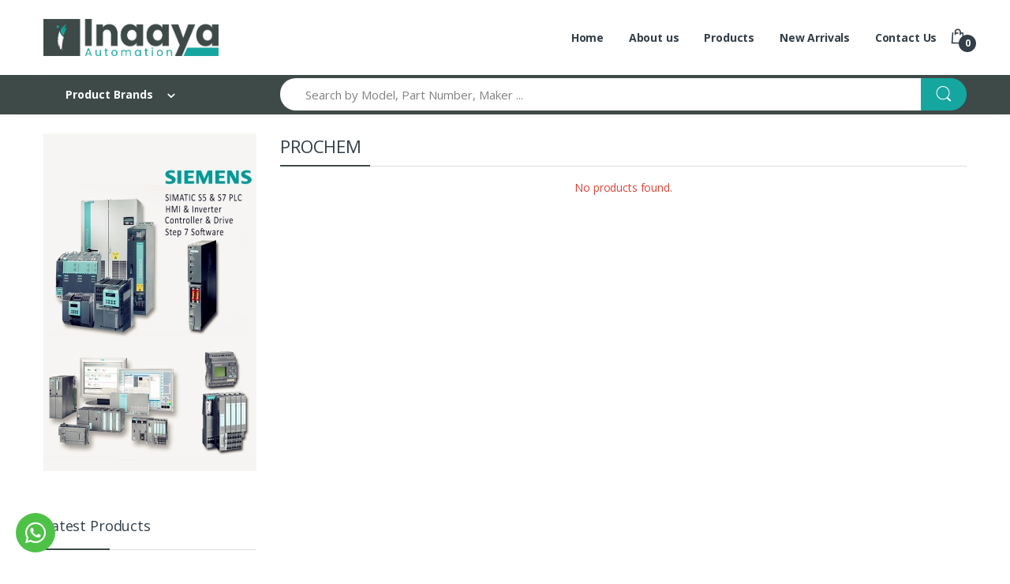

--- FILE ---
content_type: text/html; charset=UTF-8
request_url: https://inaayaautomation.com/products.php?cid=233
body_size: 21929
content:
<!DOCTYPE html>
<html lang="en">
    <head>
        <!-- Title -->
        <title>Products - Inaaya Automation</title>

        <!-- Required Meta Tags Always Come First -->
<meta charset="utf-8">
        <meta name="viewport" content="width=device-width, initial-scale=1, shrink-to-fit=no">

        <!-- Favicon -->
        <link rel="shortcut icon" href="favicon.png">

        <!-- Google Fonts -->
        <link href="https://fonts.googleapis.com/css?family=Open+Sans:300,300i,400,400i,600,600i,700,700i,800,800i&display=swap" rel="stylesheet">

        <!-- CSS Implementing Plugins -->
        <link rel="stylesheet" href="assets/vendor/font-awesome/css/fontawesome-all.min.css">
        <link rel="stylesheet" href="assets/css/font-electro.css">
        
        <link rel="stylesheet" href="assets/vendor/animate.css/animate.min.css">
        <link rel="stylesheet" href="assets/vendor/hs-megamenu/src/hs.megamenu.css">
        <link rel="stylesheet" href="assets/vendor/malihu-custom-scrollbar-plugin/jquery.mCustomScrollbar.css">
        <link rel="stylesheet" href="assets/vendor/fancybox/jquery.fancybox.css">
        <link rel="stylesheet" href="assets/vendor/slick-carousel/slick/slick.css">
        <link rel="stylesheet" href="assets/vendor/bootstrap-select/dist/css/bootstrap-select.min.css">

        <!-- CSS Electro Template -->
        <link rel="stylesheet" href="assets/css/theme.css">
        <link rel="stylesheet" href="assets/css/custom.css">
        <!-- Global site tag (gtag.js) - Google Analytics -->
<script async src="https://www.googletagmanager.com/gtag/js?id=UA-178924729-1"></script>
<script>
  window.dataLayer = window.dataLayer || [];
  function gtag(){dataLayer.push(arguments);}
  gtag('js', new Date());

  gtag('config', 'UA-178924729-1');
</script>
    </head>

    <body>

        <!-- ========== HEADER ========== -->
<header id="header" class="u-header u-header-left-aligned-nav">
            <div class="u-header__section">
                <!-- Logo and Menu -->
                <div class="py-2 py-xl-4 bg-primary-down-lg">
                    <div class="container my-0dot5 my-xl-0">
                        <div class="row align-items-center">
                            <!-- Logo-offcanvas-menu -->
                            <div class="col-auto">
                                <!-- Nav -->
                                <nav class="navbar navbar-expand u-header__navbar py-0 justify-content-xl-between max-width-270 min-width-270">
                                    <!-- Logo -->
                                    <a class="order-1 order-xl-0 navbar-brand u-header__navbar-brand u-header__navbar-brand-center" href="/" aria-label="SN Ship Spares">
                                        <img src="img/logo.png" /> 
                                    </a>
                                    <!-- End Logo -->
                                </nav>
                                <!-- End Nav -->

                                
                            </div>
                            <!-- End Logo-offcanvas-menu -->
                            <!-- Primary Menu -->
                            <div class="col d-none d-xl-block">
                                <!-- Nav -->
                                <!-- <div class="transWrapper" style="text-align:right">
                                    <div id="google_translate_element"></div>
                                </div> -->
                                <nav class="js-mega-menu navbar navbar-expand-md u-header__navbar u-header__navbar--no-space">
                                    <!-- Navigation -->
                                    <div id="navBar" class="collapse navbar-collapse u-header__navbar-collapse">
                                        <ul class="navbar-nav u-header__navbar-nav">
                                            <!-- Home -->
                                            <li class="nav-item u-header__nav-item">
                                                <a class="nav-link u-header__nav-link" href="/">Home</a>
                                            </li>
                                            <!-- End Home -->

                                            <li class="nav-item u-header__nav-item">
                                                <a class="nav-link u-header__nav-link" href="about.php">About us</a>
                                            </li>

                                            
                                            <li class="nav-item u-header__nav-item">
                                                <a class="nav-link u-header__nav-link" href="products.php">Products</a>
                                            </li>

                                            <!-- About us -->
                                            <li class="nav-item u-header__nav-item">
                                                <a class="nav-link u-header__nav-link" href="products.php?s=1">New Arrivals</a>
                                            </li>

                                            <!-- Contact Us -->
                                            <li class="nav-item u-header__nav-item">
                                                <a class="nav-link u-header__nav-link" href="contact.php">Contact Us</a>
                                            </li>
                                            <!-- End Contact Us -->
                                                                                        <!-- Contact Us -->
                                            <li class="nav-item u-header__nav-item">
                                            <a href="cart.php" class="text-gray-90 position-relative d-flex " data-toggle="tooltip" data-placement="top" title="Cart">
                                                <i class="font-size-22 ec ec-shopping-bag"></i>
                                                <span class="width-22 height-22 bg-dark position-absolute flex-content-center text-white rounded-circle left-12 top-8 font-weight-bold font-size-12 totItemCart">0</span>
                                                <!-- <span class="font-weight-bold font-size-16 text-gray-90 ml-3">$1785.00</span> -->
                                            </a>
                                            </li>
                                            <!-- End Contact Us -->
                                        </ul>
                                    </div>
                                    <!-- End Navigation -->
                                </nav>
                                <!-- End Nav -->
                            </div>
                            <!-- End Primary Menu -->
                            
                            
                        </div>
                    </div>
                </div>
                <!-- End Logo and Menu -->

                <!-- Vertical-and-Search-Bar -->
                <div class="d-none d-xl-block bg-primary">
                    <div class="container">
                        <div class="row align-items-stretch min-height-50">
                            <!-- Vertical Menu -->
                            <div class="col-md-auto d-none d-xl-flex align-items-end">
                                <div class="max-width-270 min-width-270">
                                    <!-- Basics Accordion -->
                                    <div id="basicsAccordion">
                                        <!-- Card -->
                                        <div class="card border-0 rounded-0">
                                            <div class="card-header bg-primary rounded-0 card-collapse border-0" id="basicsHeadingOne">
                                                <button type="button" class="btn-link btn-remove-focus btn-block d-flex card-btn py-3 text-lh-1 px-4 shadow-none btn-primary rounded-top-lg border-0 font-weight-bold text-gray-90"
                                                    data-toggle="collapse"
                                                    data-target="#basicsCollapseOne"
                                                    aria-expanded="true"
                                                    aria-controls="basicsCollapseOne">
                                                    <span class="pl-1 text-white">Product Brands</span>
                                                    <span class="text-white ml-3">
                                                        <span class="ec ec-arrow-down-search"></span>
                                                    </span>
                                                </button>
                                            </div>
                                            <div id="basicsCollapseOne" class="collapse vertical-menu v1"
                                                aria-labelledby="basicsHeadingOne"
                                                data-parent="#basicsAccordion">
                                                <div class="card-body p-0">
                                                    <nav class="js-mega-menu navbar navbar-expand-xl u-header__navbar u-header__navbar--no-space hs-menu-initialized">
                                                        <div id="navBar" class="collapse navbar-collapse u-header__navbar-collapse">
                                                            <ul class="navbar-nav u-header__navbar-nav border-primary border-top-0" style="max-height:600px; overflow-y:scroll;">
                                                                                                                                <li class="nav-item u-header__nav-item"
                                                                    data-event="hover"
                                                                    data-position="left">
                                                                    <a href="products.php?cid=931" class="nav-link u-header__nav-link font-weight-bold"> Kongsberg Autronica</a>
                                                                </li>
                                                                                                                                <li class="nav-item u-header__nav-item"
                                                                    data-event="hover"
                                                                    data-position="left">
                                                                    <a href="products.php?cid=802" class="nav-link u-header__nav-link font-weight-bold">3PS INC.</a>
                                                                </li>
                                                                                                                                <li class="nav-item u-header__nav-item"
                                                                    data-event="hover"
                                                                    data-position="left">
                                                                    <a href="products.php?cid=686" class="nav-link u-header__nav-link font-weight-bold">A-C-E-O</a>
                                                                </li>
                                                                                                                                <li class="nav-item u-header__nav-item"
                                                                    data-event="hover"
                                                                    data-position="left">
                                                                    <a href="products.php?cid=7" class="nav-link u-header__nav-link font-weight-bold">ABB</a>
                                                                </li>
                                                                                                                                <li class="nav-item u-header__nav-item"
                                                                    data-event="hover"
                                                                    data-position="left">
                                                                    <a href="products.php?cid=566" class="nav-link u-header__nav-link font-weight-bold">ABCO</a>
                                                                </li>
                                                                                                                                <li class="nav-item u-header__nav-item"
                                                                    data-event="hover"
                                                                    data-position="left">
                                                                    <a href="products.php?cid=404" class="nav-link u-header__nav-link font-weight-bold">ABSOLUTE</a>
                                                                </li>
                                                                                                                                <li class="nav-item u-header__nav-item"
                                                                    data-event="hover"
                                                                    data-position="left">
                                                                    <a href="products.php?cid=687" class="nav-link u-header__nav-link font-weight-bold">ABTECH</a>
                                                                </li>
                                                                                                                                <li class="nav-item u-header__nav-item"
                                                                    data-event="hover"
                                                                    data-position="left">
                                                                    <a href="products.php?cid=73" class="nav-link u-header__nav-link font-weight-bold">ACI</a>
                                                                </li>
                                                                                                                                <li class="nav-item u-header__nav-item"
                                                                    data-event="hover"
                                                                    data-position="left">
                                                                    <a href="products.php?cid=790" class="nav-link u-header__nav-link font-weight-bold">ACOPIAN</a>
                                                                </li>
                                                                                                                                <li class="nav-item u-header__nav-item"
                                                                    data-event="hover"
                                                                    data-position="left">
                                                                    <a href="products.php?cid=40" class="nav-link u-header__nav-link font-weight-bold">ACTI CORPORATION</a>
                                                                </li>
                                                                                                                                <li class="nav-item u-header__nav-item"
                                                                    data-event="hover"
                                                                    data-position="left">
                                                                    <a href="products.php?cid=945" class="nav-link u-header__nav-link font-weight-bold">ACTION INDUSTRIES</a>
                                                                </li>
                                                                                                                                <li class="nav-item u-header__nav-item"
                                                                    data-event="hover"
                                                                    data-position="left">
                                                                    <a href="products.php?cid=408" class="nav-link u-header__nav-link font-weight-bold">ACTION PAK INSTRUMENTS</a>
                                                                </li>
                                                                                                                                <li class="nav-item u-header__nav-item"
                                                                    data-event="hover"
                                                                    data-position="left">
                                                                    <a href="products.php?cid=985" class="nav-link u-header__nav-link font-weight-bold">ADALET</a>
                                                                </li>
                                                                                                                                <li class="nav-item u-header__nav-item"
                                                                    data-event="hover"
                                                                    data-position="left">
                                                                    <a href="products.php?cid=425" class="nav-link u-header__nav-link font-weight-bold">ADAM</a>
                                                                </li>
                                                                                                                                <li class="nav-item u-header__nav-item"
                                                                    data-event="hover"
                                                                    data-position="left">
                                                                    <a href="products.php?cid=339" class="nav-link u-header__nav-link font-weight-bold">ADVANCE</a>
                                                                </li>
                                                                                                                                <li class="nav-item u-header__nav-item"
                                                                    data-event="hover"
                                                                    data-position="left">
                                                                    <a href="products.php?cid=989" class="nav-link u-header__nav-link font-weight-bold">ADVANTECH</a>
                                                                </li>
                                                                                                                                <li class="nav-item u-header__nav-item"
                                                                    data-event="hover"
                                                                    data-position="left">
                                                                    <a href="products.php?cid=94" class="nav-link u-header__nav-link font-weight-bold">ADVANTECH B&B SMARTWOR</a>
                                                                </li>
                                                                                                                                <li class="nav-item u-header__nav-item"
                                                                    data-event="hover"
                                                                    data-position="left">
                                                                    <a href="products.php?cid=97" class="nav-link u-header__nav-link font-weight-bold">ADVANTECH B&B SMARTWORX</a>
                                                                </li>
                                                                                                                                <li class="nav-item u-header__nav-item"
                                                                    data-event="hover"
                                                                    data-position="left">
                                                                    <a href="products.php?cid=170" class="nav-link u-header__nav-link font-weight-bold">AEG</a>
                                                                </li>
                                                                                                                                <li class="nav-item u-header__nav-item"
                                                                    data-event="hover"
                                                                    data-position="left">
                                                                    <a href="products.php?cid=355" class="nav-link u-header__nav-link font-weight-bold">AEROQUIP</a>
                                                                </li>
                                                                                                                                <li class="nav-item u-header__nav-item"
                                                                    data-event="hover"
                                                                    data-position="left">
                                                                    <a href="products.php?cid=447" class="nav-link u-header__nav-link font-weight-bold">AGASTAT</a>
                                                                </li>
                                                                                                                                <li class="nav-item u-header__nav-item"
                                                                    data-event="hover"
                                                                    data-position="left">
                                                                    <a href="products.php?cid=784" class="nav-link u-header__nav-link font-weight-bold">AIKOH</a>
                                                                </li>
                                                                                                                                <li class="nav-item u-header__nav-item"
                                                                    data-event="hover"
                                                                    data-position="left">
                                                                    <a href="products.php?cid=962" class="nav-link u-header__nav-link font-weight-bold">AIRCOMFORT</a>
                                                                </li>
                                                                                                                                <li class="nav-item u-header__nav-item"
                                                                    data-event="hover"
                                                                    data-position="left">
                                                                    <a href="products.php?cid=383" class="nav-link u-header__nav-link font-weight-bold">AIRFLEX</a>
                                                                </li>
                                                                                                                                <li class="nav-item u-header__nav-item"
                                                                    data-event="hover"
                                                                    data-position="left">
                                                                    <a href="products.php?cid=470" class="nav-link u-header__nav-link font-weight-bold">AIRMATE</a>
                                                                </li>
                                                                                                                                <li class="nav-item u-header__nav-item"
                                                                    data-event="hover"
                                                                    data-position="left">
                                                                    <a href="products.php?cid=348" class="nav-link u-header__nav-link font-weight-bold">AIRPAX</a>
                                                                </li>
                                                                                                                                <li class="nav-item u-header__nav-item"
                                                                    data-event="hover"
                                                                    data-position="left">
                                                                    <a href="products.php?cid=747" class="nav-link u-header__nav-link font-weight-bold">AKO WASCATOR</a>
                                                                </li>
                                                                                                                                <li class="nav-item u-header__nav-item"
                                                                    data-event="hover"
                                                                    data-position="left">
                                                                    <a href="products.php?cid=681" class="nav-link u-header__nav-link font-weight-bold">AKRON ELECTRIC</a>
                                                                </li>
                                                                                                                                <li class="nav-item u-header__nav-item"
                                                                    data-event="hover"
                                                                    data-position="left">
                                                                    <a href="products.php?cid=169" class="nav-link u-header__nav-link font-weight-bold">ALBATROSS</a>
                                                                </li>
                                                                                                                                <li class="nav-item u-header__nav-item"
                                                                    data-event="hover"
                                                                    data-position="left">
                                                                    <a href="products.php?cid=491" class="nav-link u-header__nav-link font-weight-bold">ALCO</a>
                                                                </li>
                                                                                                                                <li class="nav-item u-header__nav-item"
                                                                    data-event="hover"
                                                                    data-position="left">
                                                                    <a href="products.php?cid=451" class="nav-link u-header__nav-link font-weight-bold">ALEMITE</a>
                                                                </li>
                                                                                                                                <li class="nav-item u-header__nav-item"
                                                                    data-event="hover"
                                                                    data-position="left">
                                                                    <a href="products.php?cid=98" class="nav-link u-header__nav-link font-weight-bold">ALFA LAVAL	</a>
                                                                </li>
                                                                                                                                <li class="nav-item u-header__nav-item"
                                                                    data-event="hover"
                                                                    data-position="left">
                                                                    <a href="products.php?cid=197" class="nav-link u-header__nav-link font-weight-bold">ALL RANGE PENN</a>
                                                                </li>
                                                                                                                                <li class="nav-item u-header__nav-item"
                                                                    data-event="hover"
                                                                    data-position="left">
                                                                    <a href="products.php?cid=4" class="nav-link u-header__nav-link font-weight-bold">ALLEN-BRADLEY</a>
                                                                </li>
                                                                                                                                <li class="nav-item u-header__nav-item"
                                                                    data-event="hover"
                                                                    data-position="left">
                                                                    <a href="products.php?cid=720" class="nav-link u-header__nav-link font-weight-bold">ALLENAIR</a>
                                                                </li>
                                                                                                                                <li class="nav-item u-header__nav-item"
                                                                    data-event="hover"
                                                                    data-position="left">
                                                                    <a href="products.php?cid=565" class="nav-link u-header__nav-link font-weight-bold">ALLIANCE LAUNDRY SYSTEMS</a>
                                                                </li>
                                                                                                                                <li class="nav-item u-header__nav-item"
                                                                    data-event="hover"
                                                                    data-position="left">
                                                                    <a href="products.php?cid=35" class="nav-link u-header__nav-link font-weight-bold">ALLIED TELESIS</a>
                                                                </li>
                                                                                                                                <li class="nav-item u-header__nav-item"
                                                                    data-event="hover"
                                                                    data-position="left">
                                                                    <a href="products.php?cid=667" class="nav-link u-header__nav-link font-weight-bold">ALLWEILER</a>
                                                                </li>
                                                                                                                                <li class="nav-item u-header__nav-item"
                                                                    data-event="hover"
                                                                    data-position="left">
                                                                    <a href="products.php?cid=1048" class="nav-link u-header__nav-link font-weight-bold">Alstom</a>
                                                                </li>
                                                                                                                                <li class="nav-item u-header__nav-item"
                                                                    data-event="hover"
                                                                    data-position="left">
                                                                    <a href="products.php?cid=1026" class="nav-link u-header__nav-link font-weight-bold">AMBETRONICS</a>
                                                                </li>
                                                                                                                                <li class="nav-item u-header__nav-item"
                                                                    data-event="hover"
                                                                    data-position="left">
                                                                    <a href="products.php?cid=1072" class="nav-link u-header__nav-link font-weight-bold">Amelec</a>
                                                                </li>
                                                                                                                                <li class="nav-item u-header__nav-item"
                                                                    data-event="hover"
                                                                    data-position="left">
                                                                    <a href="products.php?cid=837" class="nav-link u-header__nav-link font-weight-bold">AMERICAN ROLLER BEARING</a>
                                                                </li>
                                                                                                                                <li class="nav-item u-header__nav-item"
                                                                    data-event="hover"
                                                                    data-position="left">
                                                                    <a href="products.php?cid=62" class="nav-link u-header__nav-link font-weight-bold">AMOT CONTROLS</a>
                                                                </li>
                                                                                                                                <li class="nav-item u-header__nav-item"
                                                                    data-event="hover"
                                                                    data-position="left">
                                                                    <a href="products.php?cid=1004" class="nav-link u-header__nav-link font-weight-bold">AMPHENOL</a>
                                                                </li>
                                                                                                                                <li class="nav-item u-header__nav-item"
                                                                    data-event="hover"
                                                                    data-position="left">
                                                                    <a href="products.php?cid=994" class="nav-link u-header__nav-link font-weight-bold">AMPLIDAN</a>
                                                                </li>
                                                                                                                                <li class="nav-item u-header__nav-item"
                                                                    data-event="hover"
                                                                    data-position="left">
                                                                    <a href="products.php?cid=718" class="nav-link u-header__nav-link font-weight-bold">ANALOGIC</a>
                                                                </li>
                                                                                                                                <li class="nav-item u-header__nav-item"
                                                                    data-event="hover"
                                                                    data-position="left">
                                                                    <a href="products.php?cid=435" class="nav-link u-header__nav-link font-weight-bold">ANDERS ELECTRONICS</a>
                                                                </li>
                                                                                                                                <li class="nav-item u-header__nav-item"
                                                                    data-event="hover"
                                                                    data-position="left">
                                                                    <a href="products.php?cid=753" class="nav-link u-header__nav-link font-weight-bold">ANLY</a>
                                                                </li>
                                                                                                                                <li class="nav-item u-header__nav-item"
                                                                    data-event="hover"
                                                                    data-position="left">
                                                                    <a href="products.php?cid=343" class="nav-link u-header__nav-link font-weight-bold">ANSCHUTZ </a>
                                                                </li>
                                                                                                                                <li class="nav-item u-header__nav-item"
                                                                    data-event="hover"
                                                                    data-position="left">
                                                                    <a href="products.php?cid=471" class="nav-link u-header__nav-link font-weight-bold">ANTON PAAR</a>
                                                                </li>
                                                                                                                                <li class="nav-item u-header__nav-item"
                                                                    data-event="hover"
                                                                    data-position="left">
                                                                    <a href="products.php?cid=730" class="nav-link u-header__nav-link font-weight-bold">APCL</a>
                                                                </li>
                                                                                                                                <li class="nav-item u-header__nav-item"
                                                                    data-event="hover"
                                                                    data-position="left">
                                                                    <a href="products.php?cid=141" class="nav-link u-header__nav-link font-weight-bold">APPLETON</a>
                                                                </li>
                                                                                                                                <li class="nav-item u-header__nav-item"
                                                                    data-event="hover"
                                                                    data-position="left">
                                                                    <a href="products.php?cid=794" class="nav-link u-header__nav-link font-weight-bold">AQUA SIGNAL</a>
                                                                </li>
                                                                                                                                <li class="nav-item u-header__nav-item"
                                                                    data-event="hover"
                                                                    data-position="left">
                                                                    <a href="products.php?cid=354" class="nav-link u-header__nav-link font-weight-bold">AQUAFINE</a>
                                                                </li>
                                                                                                                                <li class="nav-item u-header__nav-item"
                                                                    data-event="hover"
                                                                    data-position="left">
                                                                    <a href="products.php?cid=396" class="nav-link u-header__nav-link font-weight-bold">ARO</a>
                                                                </li>
                                                                                                                                <li class="nav-item u-header__nav-item"
                                                                    data-event="hover"
                                                                    data-position="left">
                                                                    <a href="products.php?cid=622" class="nav-link u-header__nav-link font-weight-bold">ARTMO</a>
                                                                </li>
                                                                                                                                <li class="nav-item u-header__nav-item"
                                                                    data-event="hover"
                                                                    data-position="left">
                                                                    <a href="products.php?cid=77" class="nav-link u-header__nav-link font-weight-bold">ASCO</a>
                                                                </li>
                                                                                                                                <li class="nav-item u-header__nav-item"
                                                                    data-event="hover"
                                                                    data-position="left">
                                                                    <a href="products.php?cid=123" class="nav-link u-header__nav-link font-weight-bold">ASCO </a>
                                                                </li>
                                                                                                                                <li class="nav-item u-header__nav-item"
                                                                    data-event="hover"
                                                                    data-position="left">
                                                                    <a href="products.php?cid=207" class="nav-link u-header__nav-link font-weight-bold">ASEA</a>
                                                                </li>
                                                                                                                                <li class="nav-item u-header__nav-item"
                                                                    data-event="hover"
                                                                    data-position="left">
                                                                    <a href="products.php?cid=289" class="nav-link u-header__nav-link font-weight-bold">ASHCROFT</a>
                                                                </li>
                                                                                                                                <li class="nav-item u-header__nav-item"
                                                                    data-event="hover"
                                                                    data-position="left">
                                                                    <a href="products.php?cid=656" class="nav-link u-header__nav-link font-weight-bold">ASMO</a>
                                                                </li>
                                                                                                                                <li class="nav-item u-header__nav-item"
                                                                    data-event="hover"
                                                                    data-position="left">
                                                                    <a href="products.php?cid=458" class="nav-link u-header__nav-link font-weight-bold">ASTEC</a>
                                                                </li>
                                                                                                                                <li class="nav-item u-header__nav-item"
                                                                    data-event="hover"
                                                                    data-position="left">
                                                                    <a href="products.php?cid=817" class="nav-link u-header__nav-link font-weight-bold">ATLAS</a>
                                                                </li>
                                                                                                                                <li class="nav-item u-header__nav-item"
                                                                    data-event="hover"
                                                                    data-position="left">
                                                                    <a href="products.php?cid=555" class="nav-link u-header__nav-link font-weight-bold">ATLAS COPCO</a>
                                                                </li>
                                                                                                                                <li class="nav-item u-header__nav-item"
                                                                    data-event="hover"
                                                                    data-position="left">
                                                                    <a href="products.php?cid=268" class="nav-link u-header__nav-link font-weight-bold">ATLAS FILTRI</a>
                                                                </li>
                                                                                                                                <li class="nav-item u-header__nav-item"
                                                                    data-event="hover"
                                                                    data-position="left">
                                                                    <a href="products.php?cid=768" class="nav-link u-header__nav-link font-weight-bold">ATRIX</a>
                                                                </li>
                                                                                                                                <li class="nav-item u-header__nav-item"
                                                                    data-event="hover"
                                                                    data-position="left">
                                                                    <a href="products.php?cid=364" class="nav-link u-header__nav-link font-weight-bold">AUERGESELLSCHAFT</a>
                                                                </li>
                                                                                                                                <li class="nav-item u-header__nav-item"
                                                                    data-event="hover"
                                                                    data-position="left">
                                                                    <a href="products.php?cid=732" class="nav-link u-header__nav-link font-weight-bold">AURORA</a>
                                                                </li>
                                                                                                                                <li class="nav-item u-header__nav-item"
                                                                    data-event="hover"
                                                                    data-position="left">
                                                                    <a href="products.php?cid=430" class="nav-link u-header__nav-link font-weight-bold">AUSCO</a>
                                                                </li>
                                                                                                                                <li class="nav-item u-header__nav-item"
                                                                    data-event="hover"
                                                                    data-position="left">
                                                                    <a href="products.php?cid=467" class="nav-link u-header__nav-link font-weight-bold">AUTELDEC</a>
                                                                </li>
                                                                                                                                <li class="nav-item u-header__nav-item"
                                                                    data-event="hover"
                                                                    data-position="left">
                                                                    <a href="products.php?cid=1022" class="nav-link u-header__nav-link font-weight-bold">AUTO-MASKIN</a>
                                                                </li>
                                                                                                                                <li class="nav-item u-header__nav-item"
                                                                    data-event="hover"
                                                                    data-position="left">
                                                                    <a href="products.php?cid=415" class="nav-link u-header__nav-link font-weight-bold">AUTOMA</a>
                                                                </li>
                                                                                                                                <li class="nav-item u-header__nav-item"
                                                                    data-event="hover"
                                                                    data-position="left">
                                                                    <a href="products.php?cid=371" class="nav-link u-header__nav-link font-weight-bold">AUTOMATION DIRECT</a>
                                                                </li>
                                                                                                                                <li class="nav-item u-header__nav-item"
                                                                    data-event="hover"
                                                                    data-position="left">
                                                                    <a href="products.php?cid=973" class="nav-link u-header__nav-link font-weight-bold">AUTOMAX</a>
                                                                </li>
                                                                                                                                <li class="nav-item u-header__nav-item"
                                                                    data-event="hover"
                                                                    data-position="left">
                                                                    <a href="products.php?cid=1076" class="nav-link u-header__nav-link font-weight-bold">Autro-Power</a>
                                                                </li>
                                                                                                                                <li class="nav-item u-header__nav-item"
                                                                    data-event="hover"
                                                                    data-position="left">
                                                                    <a href="products.php?cid=583" class="nav-link u-header__nav-link font-weight-bold">AUTRONICA</a>
                                                                </li>
                                                                                                                                <li class="nav-item u-header__nav-item"
                                                                    data-event="hover"
                                                                    data-position="left">
                                                                    <a href="products.php?cid=99" class="nav-link u-header__nav-link font-weight-bold">Autronica BF</a>
                                                                </li>
                                                                                                                                <li class="nav-item u-header__nav-item"
                                                                    data-event="hover"
                                                                    data-position="left">
                                                                    <a href="products.php?cid=1021" class="nav-link u-header__nav-link font-weight-bold">AVENTICS</a>
                                                                </li>
                                                                                                                                <li class="nav-item u-header__nav-item"
                                                                    data-event="hover"
                                                                    data-position="left">
                                                                    <a href="products.php?cid=1039" class="nav-link u-header__nav-link font-weight-bold">AVK</a>
                                                                </li>
                                                                                                                                <li class="nav-item u-header__nav-item"
                                                                    data-event="hover"
                                                                    data-position="left">
                                                                    <a href="products.php?cid=1020" class="nav-link u-header__nav-link font-weight-bold">AVLITE</a>
                                                                </li>
                                                                                                                                <li class="nav-item u-header__nav-item"
                                                                    data-event="hover"
                                                                    data-position="left">
                                                                    <a href="products.php?cid=772" class="nav-link u-header__nav-link font-weight-bold">AVOCENT</a>
                                                                </li>
                                                                                                                                <li class="nav-item u-header__nav-item"
                                                                    data-event="hover"
                                                                    data-position="left">
                                                                    <a href="products.php?cid=809" class="nav-link u-header__nav-link font-weight-bold">AXIOMATIC</a>
                                                                </li>
                                                                                                                                <li class="nav-item u-header__nav-item"
                                                                    data-event="hover"
                                                                    data-position="left">
                                                                    <a href="products.php?cid=256" class="nav-link u-header__nav-link font-weight-bold">AXON</a>
                                                                </li>
                                                                                                                                <li class="nav-item u-header__nav-item"
                                                                    data-event="hover"
                                                                    data-position="left">
                                                                    <a href="products.php?cid=483" class="nav-link u-header__nav-link font-weight-bold">AZBIL</a>
                                                                </li>
                                                                                                                                <li class="nav-item u-header__nav-item"
                                                                    data-event="hover"
                                                                    data-position="left">
                                                                    <a href="products.php?cid=782" class="nav-link u-header__nav-link font-weight-bold">B&B</a>
                                                                </li>
                                                                                                                                <li class="nav-item u-header__nav-item"
                                                                    data-event="hover"
                                                                    data-position="left">
                                                                    <a href="products.php?cid=459" class="nav-link u-header__nav-link font-weight-bold">BACO ROTARY</a>
                                                                </li>
                                                                                                                                <li class="nav-item u-header__nav-item"
                                                                    data-event="hover"
                                                                    data-position="left">
                                                                    <a href="products.php?cid=487" class="nav-link u-header__nav-link font-weight-bold">BALDWIN</a>
                                                                </li>
                                                                                                                                <li class="nav-item u-header__nav-item"
                                                                    data-event="hover"
                                                                    data-position="left">
                                                                    <a href="products.php?cid=721" class="nav-link u-header__nav-link font-weight-bold">BALLUFF</a>
                                                                </li>
                                                                                                                                <li class="nav-item u-header__nav-item"
                                                                    data-event="hover"
                                                                    data-position="left">
                                                                    <a href="products.php?cid=873" class="nav-link u-header__nav-link font-weight-bold">BANDIT</a>
                                                                </li>
                                                                                                                                <li class="nav-item u-header__nav-item"
                                                                    data-event="hover"
                                                                    data-position="left">
                                                                    <a href="products.php?cid=621" class="nav-link u-header__nav-link font-weight-bold">BARDEX</a>
                                                                </li>
                                                                                                                                <li class="nav-item u-header__nav-item"
                                                                    data-event="hover"
                                                                    data-position="left">
                                                                    <a href="products.php?cid=300" class="nav-link u-header__nav-link font-weight-bold">BARKSDALE</a>
                                                                </li>
                                                                                                                                <li class="nav-item u-header__nav-item"
                                                                    data-event="hover"
                                                                    data-position="left">
                                                                    <a href="products.php?cid=153" class="nav-link u-header__nav-link font-weight-bold">BARTEC </a>
                                                                </li>
                                                                                                                                <li class="nav-item u-header__nav-item"
                                                                    data-event="hover"
                                                                    data-position="left">
                                                                    <a href="products.php?cid=525" class="nav-link u-header__nav-link font-weight-bold">BARTON</a>
                                                                </li>
                                                                                                                                <li class="nav-item u-header__nav-item"
                                                                    data-event="hover"
                                                                    data-position="left">
                                                                    <a href="products.php?cid=538" class="nav-link u-header__nav-link font-weight-bold">BASLER</a>
                                                                </li>
                                                                                                                                <li class="nav-item u-header__nav-item"
                                                                    data-event="hover"
                                                                    data-position="left">
                                                                    <a href="products.php?cid=952" class="nav-link u-header__nav-link font-weight-bold">BAUER</a>
                                                                </li>
                                                                                                                                <li class="nav-item u-header__nav-item"
                                                                    data-event="hover"
                                                                    data-position="left">
                                                                    <a href="products.php?cid=911" class="nav-link u-header__nav-link font-weight-bold">Baumer Electric</a>
                                                                </li>
                                                                                                                                <li class="nav-item u-header__nav-item"
                                                                    data-event="hover"
                                                                    data-position="left">
                                                                    <a href="products.php?cid=527" class="nav-link u-header__nav-link font-weight-bold">BAYLOR</a>
                                                                </li>
                                                                                                                                <li class="nav-item u-header__nav-item"
                                                                    data-event="hover"
                                                                    data-position="left">
                                                                    <a href="products.php?cid=194" class="nav-link u-header__nav-link font-weight-bold">BBC Petercem </a>
                                                                </li>
                                                                                                                                <li class="nav-item u-header__nav-item"
                                                                    data-event="hover"
                                                                    data-position="left">
                                                                    <a href="products.php?cid=923" class="nav-link u-header__nav-link font-weight-bold">Beckhoff</a>
                                                                </li>
                                                                                                                                <li class="nav-item u-header__nav-item"
                                                                    data-event="hover"
                                                                    data-position="left">
                                                                    <a href="products.php?cid=635" class="nav-link u-header__nav-link font-weight-bold">BEDLAM</a>
                                                                </li>
                                                                                                                                <li class="nav-item u-header__nav-item"
                                                                    data-event="hover"
                                                                    data-position="left">
                                                                    <a href="products.php?cid=907" class="nav-link u-header__nav-link font-weight-bold">BEI</a>
                                                                </li>
                                                                                                                                <li class="nav-item u-header__nav-item"
                                                                    data-event="hover"
                                                                    data-position="left">
                                                                    <a href="products.php?cid=291" class="nav-link u-header__nav-link font-weight-bold">BEI SENSORS</a>
                                                                </li>
                                                                                                                                <li class="nav-item u-header__nav-item"
                                                                    data-event="hover"
                                                                    data-position="left">
                                                                    <a href="products.php?cid=52" class="nav-link u-header__nav-link font-weight-bold">BEIJER ELECTRONICS</a>
                                                                </li>
                                                                                                                                <li class="nav-item u-header__nav-item"
                                                                    data-event="hover"
                                                                    data-position="left">
                                                                    <a href="products.php?cid=129" class="nav-link u-header__nav-link font-weight-bold">BEKA</a>
                                                                </li>
                                                                                                                                <li class="nav-item u-header__nav-item"
                                                                    data-event="hover"
                                                                    data-position="left">
                                                                    <a href="products.php?cid=412" class="nav-link u-header__nav-link font-weight-bold">BELKIN</a>
                                                                </li>
                                                                                                                                <li class="nav-item u-header__nav-item"
                                                                    data-event="hover"
                                                                    data-position="left">
                                                                    <a href="products.php?cid=1093" class="nav-link u-header__nav-link font-weight-bold">BELMA</a>
                                                                </li>
                                                                                                                                <li class="nav-item u-header__nav-item"
                                                                    data-event="hover"
                                                                    data-position="left">
                                                                    <a href="products.php?cid=53" class="nav-link u-header__nav-link font-weight-bold">BENDER</a>
                                                                </li>
                                                                                                                                <li class="nav-item u-header__nav-item"
                                                                    data-event="hover"
                                                                    data-position="left">
                                                                    <a href="products.php?cid=375" class="nav-link u-header__nav-link font-weight-bold">BENEDIKT & JAGER</a>
                                                                </li>
                                                                                                                                <li class="nav-item u-header__nav-item"
                                                                    data-event="hover"
                                                                    data-position="left">
                                                                    <a href="products.php?cid=714" class="nav-link u-header__nav-link font-weight-bold">BENTRON</a>
                                                                </li>
                                                                                                                                <li class="nav-item u-header__nav-item"
                                                                    data-event="hover"
                                                                    data-position="left">
                                                                    <a href="products.php?cid=134" class="nav-link u-header__nav-link font-weight-bold">BINKS</a>
                                                                </li>
                                                                                                                                <li class="nav-item u-header__nav-item"
                                                                    data-event="hover"
                                                                    data-position="left">
                                                                    <a href="products.php?cid=740" class="nav-link u-header__nav-link font-weight-bold">BITZER</a>
                                                                </li>
                                                                                                                                <li class="nav-item u-header__nav-item"
                                                                    data-event="hover"
                                                                    data-position="left">
                                                                    <a href="products.php?cid=147" class="nav-link u-header__nav-link font-weight-bold">BK PRECISION </a>
                                                                </li>
                                                                                                                                <li class="nav-item u-header__nav-item"
                                                                    data-event="hover"
                                                                    data-position="left">
                                                                    <a href="products.php?cid=121" class="nav-link u-header__nav-link font-weight-bold">BLACKMER </a>
                                                                </li>
                                                                                                                                <li class="nav-item u-header__nav-item"
                                                                    data-event="hover"
                                                                    data-position="left">
                                                                    <a href="products.php?cid=244" class="nav-link u-header__nav-link font-weight-bold">BLUE EAGLE</a>
                                                                </li>
                                                                                                                                <li class="nav-item u-header__nav-item"
                                                                    data-event="hover"
                                                                    data-position="left">
                                                                    <a href="products.php?cid=781" class="nav-link u-header__nav-link font-weight-bold">BLUE POINT</a>
                                                                </li>
                                                                                                                                <li class="nav-item u-header__nav-item"
                                                                    data-event="hover"
                                                                    data-position="left">
                                                                    <a href="products.php?cid=407" class="nav-link u-header__nav-link font-weight-bold">BLUEAIR</a>
                                                                </li>
                                                                                                                                <li class="nav-item u-header__nav-item"
                                                                    data-event="hover"
                                                                    data-position="left">
                                                                    <a href="products.php?cid=590" class="nav-link u-header__nav-link font-weight-bold">BMF TORQUE WRENCH</a>
                                                                </li>
                                                                                                                                <li class="nav-item u-header__nav-item"
                                                                    data-event="hover"
                                                                    data-position="left">
                                                                    <a href="products.php?cid=557" class="nav-link u-header__nav-link font-weight-bold">BOGEN</a>
                                                                </li>
                                                                                                                                <li class="nav-item u-header__nav-item"
                                                                    data-event="hover"
                                                                    data-position="left">
                                                                    <a href="products.php?cid=366" class="nav-link u-header__nav-link font-weight-bold">BOSCH</a>
                                                                </li>
                                                                                                                                <li class="nav-item u-header__nav-item"
                                                                    data-event="hover"
                                                                    data-position="left">
                                                                    <a href="products.php?cid=569" class="nav-link u-header__nav-link font-weight-bold">BOSSERMAN AVIATION EQUIPMENT</a>
                                                                </li>
                                                                                                                                <li class="nav-item u-header__nav-item"
                                                                    data-event="hover"
                                                                    data-position="left">
                                                                    <a href="products.php?cid=564" class="nav-link u-header__nav-link font-weight-bold">BOURNS</a>
                                                                </li>
                                                                                                                                <li class="nav-item u-header__nav-item"
                                                                    data-event="hover"
                                                                    data-position="left">
                                                                    <a href="products.php?cid=317" class="nav-link u-header__nav-link font-weight-bold">BRADY</a>
                                                                </li>
                                                                                                                                <li class="nav-item u-header__nav-item"
                                                                    data-event="hover"
                                                                    data-position="left">
                                                                    <a href="products.php?cid=316" class="nav-link u-header__nav-link font-weight-bold">BRADY GREN</a>
                                                                </li>
                                                                                                                                <li class="nav-item u-header__nav-item"
                                                                    data-event="hover"
                                                                    data-position="left">
                                                                    <a href="products.php?cid=315" class="nav-link u-header__nav-link font-weight-bold">BRADY RED</a>
                                                                </li>
                                                                                                                                <li class="nav-item u-header__nav-item"
                                                                    data-event="hover"
                                                                    data-position="left">
                                                                    <a href="products.php?cid=314" class="nav-link u-header__nav-link font-weight-bold">BRADY YEL</a>
                                                                </li>
                                                                                                                                <li class="nav-item u-header__nav-item"
                                                                    data-event="hover"
                                                                    data-position="left">
                                                                    <a href="products.php?cid=54" class="nav-link u-header__nav-link font-weight-bold">BRODERSEN</a>
                                                                </li>
                                                                                                                                <li class="nav-item u-header__nav-item"
                                                                    data-event="hover"
                                                                    data-position="left">
                                                                    <a href="products.php?cid=1063" class="nav-link u-header__nav-link font-weight-bold">BROYCE</a>
                                                                </li>
                                                                                                                                <li class="nav-item u-header__nav-item"
                                                                    data-event="hover"
                                                                    data-position="left">
                                                                    <a href="products.php?cid=785" class="nav-link u-header__nav-link font-weight-bold">BRYANT</a>
                                                                </li>
                                                                                                                                <li class="nav-item u-header__nav-item"
                                                                    data-event="hover"
                                                                    data-position="left">
                                                                    <a href="products.php?cid=963" class="nav-link u-header__nav-link font-weight-bold">BURKERT</a>
                                                                </li>
                                                                                                                                <li class="nav-item u-header__nav-item"
                                                                    data-event="hover"
                                                                    data-position="left">
                                                                    <a href="products.php?cid=282" class="nav-link u-header__nav-link font-weight-bold">BURKET</a>
                                                                </li>
                                                                                                                                <li class="nav-item u-header__nav-item"
                                                                    data-event="hover"
                                                                    data-position="left">
                                                                    <a href="products.php?cid=752" class="nav-link u-header__nav-link font-weight-bold">BURLE</a>
                                                                </li>
                                                                                                                                <li class="nav-item u-header__nav-item"
                                                                    data-event="hover"
                                                                    data-position="left">
                                                                    <a href="products.php?cid=612" class="nav-link u-header__nav-link font-weight-bold">BURTON</a>
                                                                </li>
                                                                                                                                <li class="nav-item u-header__nav-item"
                                                                    data-event="hover"
                                                                    data-position="left">
                                                                    <a href="products.php?cid=505" class="nav-link u-header__nav-link font-weight-bold">BUSCHJOST</a>
                                                                </li>
                                                                                                                                <li class="nav-item u-header__nav-item"
                                                                    data-event="hover"
                                                                    data-position="left">
                                                                    <a href="products.php?cid=127" class="nav-link u-header__nav-link font-weight-bold">BUSS FUSE PAIR</a>
                                                                </li>
                                                                                                                                <li class="nav-item u-header__nav-item"
                                                                    data-event="hover"
                                                                    data-position="left">
                                                                    <a href="products.php?cid=38" class="nav-link u-header__nav-link font-weight-bold">BUSSMANN FUSETRO</a>
                                                                </li>
                                                                                                                                <li class="nav-item u-header__nav-item"
                                                                    data-event="hover"
                                                                    data-position="left">
                                                                    <a href="products.php?cid=258" class="nav-link u-header__nav-link font-weight-bold">BUTECH</a>
                                                                </li>
                                                                                                                                <li class="nav-item u-header__nav-item"
                                                                    data-event="hover"
                                                                    data-position="left">
                                                                    <a href="products.php?cid=767" class="nav-link u-header__nav-link font-weight-bold">CAD CONTROL</a>
                                                                </li>
                                                                                                                                <li class="nav-item u-header__nav-item"
                                                                    data-event="hover"
                                                                    data-position="left">
                                                                    <a href="products.php?cid=498" class="nav-link u-header__nav-link font-weight-bold">CAISEY</a>
                                                                </li>
                                                                                                                                <li class="nav-item u-header__nav-item"
                                                                    data-event="hover"
                                                                    data-position="left">
                                                                    <a href="products.php?cid=582" class="nav-link u-header__nav-link font-weight-bold">CAMERON</a>
                                                                </li>
                                                                                                                                <li class="nav-item u-header__nav-item"
                                                                    data-event="hover"
                                                                    data-position="left">
                                                                    <a href="products.php?cid=269" class="nav-link u-header__nav-link font-weight-bold">CAMILLE BAUER</a>
                                                                </li>
                                                                                                                                <li class="nav-item u-header__nav-item"
                                                                    data-event="hover"
                                                                    data-position="left">
                                                                    <a href="products.php?cid=311" class="nav-link u-header__nav-link font-weight-bold">CAREL</a>
                                                                </li>
                                                                                                                                <li class="nav-item u-header__nav-item"
                                                                    data-event="hover"
                                                                    data-position="left">
                                                                    <a href="products.php?cid=171" class="nav-link u-header__nav-link font-weight-bold">CARLO GAVAZZI</a>
                                                                </li>
                                                                                                                                <li class="nav-item u-header__nav-item"
                                                                    data-event="hover"
                                                                    data-position="left">
                                                                    <a href="products.php?cid=1040" class="nav-link u-header__nav-link font-weight-bold">CARLYLE</a>
                                                                </li>
                                                                                                                                <li class="nav-item u-header__nav-item"
                                                                    data-event="hover"
                                                                    data-position="left">
                                                                    <a href="products.php?cid=889" class="nav-link u-header__nav-link font-weight-bold">CARMEL</a>
                                                                </li>
                                                                                                                                <li class="nav-item u-header__nav-item"
                                                                    data-event="hover"
                                                                    data-position="left">
                                                                    <a href="products.php?cid=274" class="nav-link u-header__nav-link font-weight-bold">CARRIER</a>
                                                                </li>
                                                                                                                                <li class="nav-item u-header__nav-item"
                                                                    data-event="hover"
                                                                    data-position="left">
                                                                    <a href="products.php?cid=247" class="nav-link u-header__nav-link font-weight-bold">CARRIER TOTALINE</a>
                                                                </li>
                                                                                                                                <li class="nav-item u-header__nav-item"
                                                                    data-event="hover"
                                                                    data-position="left">
                                                                    <a href="products.php?cid=106" class="nav-link u-header__nav-link font-weight-bold">CARRIER TRANSICOLD </a>
                                                                </li>
                                                                                                                                <li class="nav-item u-header__nav-item"
                                                                    data-event="hover"
                                                                    data-position="left">
                                                                    <a href="products.php?cid=506" class="nav-link u-header__nav-link font-weight-bold">CASH VALVE</a>
                                                                </li>
                                                                                                                                <li class="nav-item u-header__nav-item"
                                                                    data-event="hover"
                                                                    data-position="left">
                                                                    <a href="products.php?cid=183" class="nav-link u-header__nav-link font-weight-bold">CAT PUMPS</a>
                                                                </li>
                                                                                                                                <li class="nav-item u-header__nav-item"
                                                                    data-event="hover"
                                                                    data-position="left">
                                                                    <a href="products.php?cid=298" class="nav-link u-header__nav-link font-weight-bold">CATERPILLAR</a>
                                                                </li>
                                                                                                                                <li class="nav-item u-header__nav-item"
                                                                    data-event="hover"
                                                                    data-position="left">
                                                                    <a href="products.php?cid=928" class="nav-link u-header__nav-link font-weight-bold">CCI Power</a>
                                                                </li>
                                                                                                                                <li class="nav-item u-header__nav-item"
                                                                    data-event="hover"
                                                                    data-position="left">
                                                                    <a href="products.php?cid=406" class="nav-link u-header__nav-link font-weight-bold">CCS</a>
                                                                </li>
                                                                                                                                <li class="nav-item u-header__nav-item"
                                                                    data-event="hover"
                                                                    data-position="left">
                                                                    <a href="products.php?cid=122" class="nav-link u-header__nav-link font-weight-bold">CEAG</a>
                                                                </li>
                                                                                                                                <li class="nav-item u-header__nav-item"
                                                                    data-event="hover"
                                                                    data-position="left">
                                                                    <a href="products.php?cid=1070" class="nav-link u-header__nav-link font-weight-bold">Cegelec</a>
                                                                </li>
                                                                                                                                <li class="nav-item u-header__nav-item"
                                                                    data-event="hover"
                                                                    data-position="left">
                                                                    <a href="products.php?cid=608" class="nav-link u-header__nav-link font-weight-bold">CELL SANITY INDICATOR</a>
                                                                </li>
                                                                                                                                <li class="nav-item u-header__nav-item"
                                                                    data-event="hover"
                                                                    data-position="left">
                                                                    <a href="products.php?cid=482" class="nav-link u-header__nav-link font-weight-bold">CELLO LITE FUSE</a>
                                                                </li>
                                                                                                                                <li class="nav-item u-header__nav-item"
                                                                    data-event="hover"
                                                                    data-position="left">
                                                                    <a href="products.php?cid=836" class="nav-link u-header__nav-link font-weight-bold">CHALMIT</a>
                                                                </li>
                                                                                                                                <li class="nav-item u-header__nav-item"
                                                                    data-event="hover"
                                                                    data-position="left">
                                                                    <a href="products.php?cid=189" class="nav-link u-header__nav-link font-weight-bold">Charles</a>
                                                                </li>
                                                                                                                                <li class="nav-item u-header__nav-item"
                                                                    data-event="hover"
                                                                    data-position="left">
                                                                    <a href="products.php?cid=856" class="nav-link u-header__nav-link font-weight-bold">CHIKSAN</a>
                                                                </li>
                                                                                                                                <li class="nav-item u-header__nav-item"
                                                                    data-event="hover"
                                                                    data-position="left">
                                                                    <a href="products.php?cid=1035" class="nav-link u-header__nav-link font-weight-bold">CHRIS MARINE</a>
                                                                </li>
                                                                                                                                <li class="nav-item u-header__nav-item"
                                                                    data-event="hover"
                                                                    data-position="left">
                                                                    <a href="products.php?cid=880" class="nav-link u-header__nav-link font-weight-bold">Chromalox</a>
                                                                </li>
                                                                                                                                <li class="nav-item u-header__nav-item"
                                                                    data-event="hover"
                                                                    data-position="left">
                                                                    <a href="products.php?cid=83" class="nav-link u-header__nav-link font-weight-bold">CINCH</a>
                                                                </li>
                                                                                                                                <li class="nav-item u-header__nav-item"
                                                                    data-event="hover"
                                                                    data-position="left">
                                                                    <a href="products.php?cid=352" class="nav-link u-header__nav-link font-weight-bold">CIRCLE VALVE</a>
                                                                </li>
                                                                                                                                <li class="nav-item u-header__nav-item"
                                                                    data-event="hover"
                                                                    data-position="left">
                                                                    <a href="products.php?cid=881" class="nav-link u-header__nav-link font-weight-bold">CISCO</a>
                                                                </li>
                                                                                                                                <li class="nav-item u-header__nav-item"
                                                                    data-event="hover"
                                                                    data-position="left">
                                                                    <a href="products.php?cid=821" class="nav-link u-header__nav-link font-weight-bold">CJ AUTOMATION</a>
                                                                </li>
                                                                                                                                <li class="nav-item u-header__nav-item"
                                                                    data-event="hover"
                                                                    data-position="left">
                                                                    <a href="products.php?cid=616" class="nav-link u-header__nav-link font-weight-bold">CKD</a>
                                                                </li>
                                                                                                                                <li class="nav-item u-header__nav-item"
                                                                    data-event="hover"
                                                                    data-position="left">
                                                                    <a href="products.php?cid=384" class="nav-link u-header__nav-link font-weight-bold">CLARE</a>
                                                                </li>
                                                                                                                                <li class="nav-item u-header__nav-item"
                                                                    data-event="hover"
                                                                    data-position="left">
                                                                    <a href="products.php?cid=770" class="nav-link u-header__nav-link font-weight-bold">CLARTE</a>
                                                                </li>
                                                                                                                                <li class="nav-item u-header__nav-item"
                                                                    data-event="hover"
                                                                    data-position="left">
                                                                    <a href="products.php?cid=332" class="nav-link u-header__nav-link font-weight-bold">CLEMCO</a>
                                                                </li>
                                                                                                                                <li class="nav-item u-header__nav-item"
                                                                    data-event="hover"
                                                                    data-position="left">
                                                                    <a href="products.php?cid=734" class="nav-link u-header__nav-link font-weight-bold">CLEVELAND</a>
                                                                </li>
                                                                                                                                <li class="nav-item u-header__nav-item"
                                                                    data-event="hover"
                                                                    data-position="left">
                                                                    <a href="products.php?cid=460" class="nav-link u-header__nav-link font-weight-bold">CLIP</a>
                                                                </li>
                                                                                                                                <li class="nav-item u-header__nav-item"
                                                                    data-event="hover"
                                                                    data-position="left">
                                                                    <a href="products.php?cid=757" class="nav-link u-header__nav-link font-weight-bold">CLIPSAL</a>
                                                                </li>
                                                                                                                                <li class="nav-item u-header__nav-item"
                                                                    data-event="hover"
                                                                    data-position="left">
                                                                    <a href="products.php?cid=613" class="nav-link u-header__nav-link font-weight-bold">CLORIUS</a>
                                                                </li>
                                                                                                                                <li class="nav-item u-header__nav-item"
                                                                    data-event="hover"
                                                                    data-position="left">
                                                                    <a href="products.php?cid=495" class="nav-link u-header__nav-link font-weight-bold">CMAC</a>
                                                                </li>
                                                                                                                                <li class="nav-item u-header__nav-item"
                                                                    data-event="hover"
                                                                    data-position="left">
                                                                    <a href="products.php?cid=426" class="nav-link u-header__nav-link font-weight-bold">CMP</a>
                                                                </li>
                                                                                                                                <li class="nav-item u-header__nav-item"
                                                                    data-event="hover"
                                                                    data-position="left">
                                                                    <a href="products.php?cid=492" class="nav-link u-header__nav-link font-weight-bold">CNDT</a>
                                                                </li>
                                                                                                                                <li class="nav-item u-header__nav-item"
                                                                    data-event="hover"
                                                                    data-position="left">
                                                                    <a href="products.php?cid=1087" class="nav-link u-header__nav-link font-weight-bold">CO-TRUST</a>
                                                                </li>
                                                                                                                                <li class="nav-item u-header__nav-item"
                                                                    data-event="hover"
                                                                    data-position="left">
                                                                    <a href="products.php?cid=604" class="nav-link u-header__nav-link font-weight-bold">COFFIN WORLD</a>
                                                                </li>
                                                                                                                                <li class="nav-item u-header__nav-item"
                                                                    data-event="hover"
                                                                    data-position="left">
                                                                    <a href="products.php?cid=606" class="nav-link u-header__nav-link font-weight-bold">COMPACT II</a>
                                                                </li>
                                                                                                                                <li class="nav-item u-header__nav-item"
                                                                    data-event="hover"
                                                                    data-position="left">
                                                                    <a href="products.php?cid=580" class="nav-link u-header__nav-link font-weight-bold">COMPAIR</a>
                                                                </li>
                                                                                                                                <li class="nav-item u-header__nav-item"
                                                                    data-event="hover"
                                                                    data-position="left">
                                                                    <a href="products.php?cid=800" class="nav-link u-header__nav-link font-weight-bold">COMPUTAR</a>
                                                                </li>
                                                                                                                                <li class="nav-item u-header__nav-item"
                                                                    data-event="hover"
                                                                    data-position="left">
                                                                    <a href="products.php?cid=871" class="nav-link u-header__nav-link font-weight-bold">CONDOR</a>
                                                                </li>
                                                                                                                                <li class="nav-item u-header__nav-item"
                                                                    data-event="hover"
                                                                    data-position="left">
                                                                    <a href="products.php?cid=857" class="nav-link u-header__nav-link font-weight-bold">Consilium Marine</a>
                                                                </li>
                                                                                                                                <li class="nav-item u-header__nav-item"
                                                                    data-event="hover"
                                                                    data-position="left">
                                                                    <a href="products.php?cid=936" class="nav-link u-header__nav-link font-weight-bold">CONSILIUM SALWICO</a>
                                                                </li>
                                                                                                                                <li class="nav-item u-header__nav-item"
                                                                    data-event="hover"
                                                                    data-position="left">
                                                                    <a href="products.php?cid=160" class="nav-link u-header__nav-link font-weight-bold">CONTINENTAL INDUSTRIES</a>
                                                                </li>
                                                                                                                                <li class="nav-item u-header__nav-item"
                                                                    data-event="hover"
                                                                    data-position="left">
                                                                    <a href="products.php?cid=980" class="nav-link u-header__nav-link font-weight-bold">CONVERTER CONCEPTS</a>
                                                                </li>
                                                                                                                                <li class="nav-item u-header__nav-item"
                                                                    data-event="hover"
                                                                    data-position="left">
                                                                    <a href="products.php?cid=693" class="nav-link u-header__nav-link font-weight-bold">CONVOTHERM</a>
                                                                </li>
                                                                                                                                <li class="nav-item u-header__nav-item"
                                                                    data-event="hover"
                                                                    data-position="left">
                                                                    <a href="products.php?cid=175" class="nav-link u-header__nav-link font-weight-bold">COOPER</a>
                                                                </li>
                                                                                                                                <li class="nav-item u-header__nav-item"
                                                                    data-event="hover"
                                                                    data-position="left">
                                                                    <a href="products.php?cid=563" class="nav-link u-header__nav-link font-weight-bold">COOPER CEAG</a>
                                                                </li>
                                                                                                                                <li class="nav-item u-header__nav-item"
                                                                    data-event="hover"
                                                                    data-position="left">
                                                                    <a href="products.php?cid=246" class="nav-link u-header__nav-link font-weight-bold">COOPER CROUSE</a>
                                                                </li>
                                                                                                                                <li class="nav-item u-header__nav-item"
                                                                    data-event="hover"
                                                                    data-position="left">
                                                                    <a href="products.php?cid=631" class="nav-link u-header__nav-link font-weight-bold">COOPER PAULUHUN</a>
                                                                </li>
                                                                                                                                <li class="nav-item u-header__nav-item"
                                                                    data-event="hover"
                                                                    data-position="left">
                                                                    <a href="products.php?cid=196" class="nav-link u-header__nav-link font-weight-bold">Copper Bussmann</a>
                                                                </li>
                                                                                                                                <li class="nav-item u-header__nav-item"
                                                                    data-event="hover"
                                                                    data-position="left">
                                                                    <a href="products.php?cid=748" class="nav-link u-header__nav-link font-weight-bold">COSEL</a>
                                                                </li>
                                                                                                                                <li class="nav-item u-header__nav-item"
                                                                    data-event="hover"
                                                                    data-position="left">
                                                                    <a href="products.php?cid=540" class="nav-link u-header__nav-link font-weight-bold">CROMPTON INSTRUMENTS</a>
                                                                </li>
                                                                                                                                <li class="nav-item u-header__nav-item"
                                                                    data-event="hover"
                                                                    data-position="left">
                                                                    <a href="products.php?cid=599" class="nav-link u-header__nav-link font-weight-bold">CROSBY</a>
                                                                </li>
                                                                                                                                <li class="nav-item u-header__nav-item"
                                                                    data-event="hover"
                                                                    data-position="left">
                                                                    <a href="products.php?cid=367" class="nav-link u-header__nav-link font-weight-bold">CROUSE HINDS</a>
                                                                </li>
                                                                                                                                <li class="nav-item u-header__nav-item"
                                                                    data-event="hover"
                                                                    data-position="left">
                                                                    <a href="products.php?cid=764" class="nav-link u-header__nav-link font-weight-bold">CROUZET</a>
                                                                </li>
                                                                                                                                <li class="nav-item u-header__nav-item"
                                                                    data-event="hover"
                                                                    data-position="left">
                                                                    <a href="products.php?cid=19" class="nav-link u-header__nav-link font-weight-bold">CROWCON</a>
                                                                </li>
                                                                                                                                <li class="nav-item u-header__nav-item"
                                                                    data-event="hover"
                                                                    data-position="left">
                                                                    <a href="products.php?cid=82" class="nav-link u-header__nav-link font-weight-bold">CROWCON DETECTION INSTRUMENTS</a>
                                                                </li>
                                                                                                                                <li class="nav-item u-header__nav-item"
                                                                    data-event="hover"
                                                                    data-position="left">
                                                                    <a href="products.php?cid=81" class="nav-link u-header__nav-link font-weight-bold">CROWCON INST</a>
                                                                </li>
                                                                                                                                <li class="nav-item u-header__nav-item"
                                                                    data-event="hover"
                                                                    data-position="left">
                                                                    <a href="products.php?cid=453" class="nav-link u-header__nav-link font-weight-bold">CRYDOM</a>
                                                                </li>
                                                                                                                                <li class="nav-item u-header__nav-item"
                                                                    data-event="hover"
                                                                    data-position="left">
                                                                    <a href="products.php?cid=528" class="nav-link u-header__nav-link font-weight-bold">CTI</a>
                                                                </li>
                                                                                                                                <li class="nav-item u-header__nav-item"
                                                                    data-event="hover"
                                                                    data-position="left">
                                                                    <a href="products.php?cid=845" class="nav-link u-header__nav-link font-weight-bold">Currier & Roser Inc.</a>
                                                                </li>
                                                                                                                                <li class="nav-item u-header__nav-item"
                                                                    data-event="hover"
                                                                    data-position="left">
                                                                    <a href="products.php?cid=1045" class="nav-link u-header__nav-link font-weight-bold">CUSTOM CONTROL</a>
                                                                </li>
                                                                                                                                <li class="nav-item u-header__nav-item"
                                                                    data-event="hover"
                                                                    data-position="left">
                                                                    <a href="products.php?cid=157" class="nav-link u-header__nav-link font-weight-bold">Cutler Hammer </a>
                                                                </li>
                                                                                                                                <li class="nav-item u-header__nav-item"
                                                                    data-event="hover"
                                                                    data-position="left">
                                                                    <a href="products.php?cid=870" class="nav-link u-header__nav-link font-weight-bold">CV Green</a>
                                                                </li>
                                                                                                                                <li class="nav-item u-header__nav-item"
                                                                    data-event="hover"
                                                                    data-position="left">
                                                                    <a href="products.php?cid=159" class="nav-link u-header__nav-link font-weight-bold">D-LINK</a>
                                                                </li>
                                                                                                                                <li class="nav-item u-header__nav-item"
                                                                    data-event="hover"
                                                                    data-position="left">
                                                                    <a href="products.php?cid=166" class="nav-link u-header__nav-link font-weight-bold">DAIHEN CORPORATION </a>
                                                                </li>
                                                                                                                                <li class="nav-item u-header__nav-item"
                                                                    data-event="hover"
                                                                    data-position="left">
                                                                    <a href="products.php?cid=639" class="nav-link u-header__nav-link font-weight-bold">DAIKIN</a>
                                                                </li>
                                                                                                                                <li class="nav-item u-header__nav-item"
                                                                    data-event="hover"
                                                                    data-position="left">
                                                                    <a href="products.php?cid=226" class="nav-link u-header__nav-link font-weight-bold">DAMIXA</a>
                                                                </li>
                                                                                                                                <li class="nav-item u-header__nav-item"
                                                                    data-event="hover"
                                                                    data-position="left">
                                                                    <a href="products.php?cid=439" class="nav-link u-header__nav-link font-weight-bold">DANAHER</a>
                                                                </li>
                                                                                                                                <li class="nav-item u-header__nav-item"
                                                                    data-event="hover"
                                                                    data-position="left">
                                                                    <a href="products.php?cid=68" class="nav-link u-header__nav-link font-weight-bold">DANAHER CONTROLS JOSLYN CLARK</a>
                                                                </li>
                                                                                                                                <li class="nav-item u-header__nav-item"
                                                                    data-event="hover"
                                                                    data-position="left">
                                                                    <a href="products.php?cid=86" class="nav-link u-header__nav-link font-weight-bold">DANAHER MOTION MOTION ENGINEERING INC</a>
                                                                </li>
                                                                                                                                <li class="nav-item u-header__nav-item"
                                                                    data-event="hover"
                                                                    data-position="left">
                                                                    <a href="products.php?cid=144" class="nav-link u-header__nav-link font-weight-bold">DANFOSS</a>
                                                                </li>
                                                                                                                                <li class="nav-item u-header__nav-item"
                                                                    data-event="hover"
                                                                    data-position="left">
                                                                    <a href="products.php?cid=385" class="nav-link u-header__nav-link font-weight-bold">DATABAY</a>
                                                                </li>
                                                                                                                                <li class="nav-item u-header__nav-item"
                                                                    data-event="hover"
                                                                    data-position="left">
                                                                    <a href="products.php?cid=346" class="nav-link u-header__nav-link font-weight-bold">DAVID BROWN</a>
                                                                </li>
                                                                                                                                <li class="nav-item u-header__nav-item"
                                                                    data-event="hover"
                                                                    data-position="left">
                                                                    <a href="products.php?cid=184" class="nav-link u-header__nav-link font-weight-bold">Dawyer</a>
                                                                </li>
                                                                                                                                <li class="nav-item u-header__nav-item"
                                                                    data-event="hover"
                                                                    data-position="left">
                                                                    <a href="products.php?cid=288" class="nav-link u-header__nav-link font-weight-bold">DAYTON</a>
                                                                </li>
                                                                                                                                <li class="nav-item u-header__nav-item"
                                                                    data-event="hover"
                                                                    data-position="left">
                                                                    <a href="products.php?cid=202" class="nav-link u-header__nav-link font-weight-bold">DBI SALA</a>
                                                                </li>
                                                                                                                                <li class="nav-item u-header__nav-item"
                                                                    data-event="hover"
                                                                    data-position="left">
                                                                    <a href="products.php?cid=345" class="nav-link u-header__nav-link font-weight-bold">DE HOOP</a>
                                                                </li>
                                                                                                                                <li class="nav-item u-header__nav-item"
                                                                    data-event="hover"
                                                                    data-position="left">
                                                                    <a href="products.php?cid=938" class="nav-link u-header__nav-link font-weight-bold">DECKMA</a>
                                                                </li>
                                                                                                                                <li class="nav-item u-header__nav-item"
                                                                    data-event="hover"
                                                                    data-position="left">
                                                                    <a href="products.php?cid=277" class="nav-link u-header__nav-link font-weight-bold">DECKMA HAMBURG</a>
                                                                </li>
                                                                                                                                <li class="nav-item u-header__nav-item"
                                                                    data-event="hover"
                                                                    data-position="left">
                                                                    <a href="products.php?cid=165" class="nav-link u-header__nav-link font-weight-bold">DECLERCK</a>
                                                                </li>
                                                                                                                                <li class="nav-item u-header__nav-item"
                                                                    data-event="hover"
                                                                    data-position="left">
                                                                    <a href="products.php?cid=1043" class="nav-link u-header__nav-link font-weight-bold">DEFA</a>
                                                                </li>
                                                                                                                                <li class="nav-item u-header__nav-item"
                                                                    data-event="hover"
                                                                    data-position="left">
                                                                    <a href="products.php?cid=22" class="nav-link u-header__nav-link font-weight-bold">DEIF</a>
                                                                </li>
                                                                                                                                <li class="nav-item u-header__nav-item"
                                                                    data-event="hover"
                                                                    data-position="left">
                                                                    <a href="products.php?cid=868" class="nav-link u-header__nav-link font-weight-bold">DELCO</a>
                                                                </li>
                                                                                                                                <li class="nav-item u-header__nav-item"
                                                                    data-event="hover"
                                                                    data-position="left">
                                                                    <a href="products.php?cid=567" class="nav-link u-header__nav-link font-weight-bold">DELTA</a>
                                                                </li>
                                                                                                                                <li class="nav-item u-header__nav-item"
                                                                    data-event="hover"
                                                                    data-position="left">
                                                                    <a href="products.php?cid=6" class="nav-link u-header__nav-link font-weight-bold">DELTA ELECTRONICS</a>
                                                                </li>
                                                                                                                                <li class="nav-item u-header__nav-item"
                                                                    data-event="hover"
                                                                    data-position="left">
                                                                    <a href="products.php?cid=89" class="nav-link u-header__nav-link font-weight-bold">DELTA GROUP ELECTRONICS</a>
                                                                </li>
                                                                                                                                <li class="nav-item u-header__nav-item"
                                                                    data-event="hover"
                                                                    data-position="left">
                                                                    <a href="products.php?cid=499" class="nav-link u-header__nav-link font-weight-bold">DELTECH</a>
                                                                </li>
                                                                                                                                <li class="nav-item u-header__nav-item"
                                                                    data-event="hover"
                                                                    data-position="left">
                                                                    <a href="products.php?cid=432" class="nav-link u-header__nav-link font-weight-bold">DEMCO</a>
                                                                </li>
                                                                                                                                <li class="nav-item u-header__nav-item"
                                                                    data-event="hover"
                                                                    data-position="left">
                                                                    <a href="products.php?cid=204" class="nav-link u-header__nav-link font-weight-bold">DEMEX</a>
                                                                </li>
                                                                                                                                <li class="nav-item u-header__nav-item"
                                                                    data-event="hover"
                                                                    data-position="left">
                                                                    <a href="products.php?cid=756" class="nav-link u-header__nav-link font-weight-bold">DENSION</a>
                                                                </li>
                                                                                                                                <li class="nav-item u-header__nav-item"
                                                                    data-event="hover"
                                                                    data-position="left">
                                                                    <a href="products.php?cid=960" class="nav-link u-header__nav-link font-weight-bold">DEPAC</a>
                                                                </li>
                                                                                                                                <li class="nav-item u-header__nav-item"
                                                                    data-event="hover"
                                                                    data-position="left">
                                                                    <a href="products.php?cid=710" class="nav-link u-header__nav-link font-weight-bold">DEPEND OR DARAIN</a>
                                                                </li>
                                                                                                                                <li class="nav-item u-header__nav-item"
                                                                    data-event="hover"
                                                                    data-position="left">
                                                                    <a href="products.php?cid=975" class="nav-link u-header__nav-link font-weight-bold">DET-TRONICS</a>
                                                                </li>
                                                                                                                                <li class="nav-item u-header__nav-item"
                                                                    data-event="hover"
                                                                    data-position="left">
                                                                    <a href="products.php?cid=278" class="nav-link u-header__nav-link font-weight-bold">DETCON</a>
                                                                </li>
                                                                                                                                <li class="nav-item u-header__nav-item"
                                                                    data-event="hover"
                                                                    data-position="left">
                                                                    <a href="products.php?cid=283" class="nav-link u-header__nav-link font-weight-bold">DEUBLIN</a>
                                                                </li>
                                                                                                                                <li class="nav-item u-header__nav-item"
                                                                    data-event="hover"
                                                                    data-position="left">
                                                                    <a href="products.php?cid=618" class="nav-link u-header__nav-link font-weight-bold">DEWPOINT</a>
                                                                </li>
                                                                                                                                <li class="nav-item u-header__nav-item"
                                                                    data-event="hover"
                                                                    data-position="left">
                                                                    <a href="products.php?cid=829" class="nav-link u-header__nav-link font-weight-bold">DIGI-SET</a>
                                                                </li>
                                                                                                                                <li class="nav-item u-header__nav-item"
                                                                    data-event="hover"
                                                                    data-position="left">
                                                                    <a href="products.php?cid=513" class="nav-link u-header__nav-link font-weight-bold">DIGIMEC</a>
                                                                </li>
                                                                                                                                <li class="nav-item u-header__nav-item"
                                                                    data-event="hover"
                                                                    data-position="left">
                                                                    <a href="products.php?cid=1013" class="nav-link u-header__nav-link font-weight-bold">DirectLOGIC</a>
                                                                </li>
                                                                                                                                <li class="nav-item u-header__nav-item"
                                                                    data-event="hover"
                                                                    data-position="left">
                                                                    <a href="products.php?cid=816" class="nav-link u-header__nav-link font-weight-bold">DIRECTV</a>
                                                                </li>
                                                                                                                                <li class="nav-item u-header__nav-item"
                                                                    data-event="hover"
                                                                    data-position="left">
                                                                    <a href="products.php?cid=830" class="nav-link u-header__nav-link font-weight-bold">DIXELL</a>
                                                                </li>
                                                                                                                                <li class="nav-item u-header__nav-item"
                                                                    data-event="hover"
                                                                    data-position="left">
                                                                    <a href="products.php?cid=486" class="nav-link u-header__nav-link font-weight-bold">DIXON</a>
                                                                </li>
                                                                                                                                <li class="nav-item u-header__nav-item"
                                                                    data-event="hover"
                                                                    data-position="left">
                                                                    <a href="products.php?cid=480" class="nav-link u-header__nav-link font-weight-bold">DMIC</a>
                                                                </li>
                                                                                                                                <li class="nav-item u-header__nav-item"
                                                                    data-event="hover"
                                                                    data-position="left">
                                                                    <a href="products.php?cid=619" class="nav-link u-header__nav-link font-weight-bold">DODGE</a>
                                                                </li>
                                                                                                                                <li class="nav-item u-header__nav-item"
                                                                    data-event="hover"
                                                                    data-position="left">
                                                                    <a href="products.php?cid=335" class="nav-link u-header__nav-link font-weight-bold">DOERING</a>
                                                                </li>
                                                                                                                                <li class="nav-item u-header__nav-item"
                                                                    data-event="hover"
                                                                    data-position="left">
                                                                    <a href="products.php?cid=44" class="nav-link u-header__nav-link font-weight-bold">DOLD</a>
                                                                </li>
                                                                                                                                <li class="nav-item u-header__nav-item"
                                                                    data-event="hover"
                                                                    data-position="left">
                                                                    <a href="products.php?cid=357" class="nav-link u-header__nav-link font-weight-bold">DONALDSON</a>
                                                                </li>
                                                                                                                                <li class="nav-item u-header__nav-item"
                                                                    data-event="hover"
                                                                    data-position="left">
                                                                    <a href="products.php?cid=572" class="nav-link u-header__nav-link font-weight-bold">DOUBLE A</a>
                                                                </li>
                                                                                                                                <li class="nav-item u-header__nav-item"
                                                                    data-event="hover"
                                                                    data-position="left">
                                                                    <a href="products.php?cid=69" class="nav-link u-header__nav-link font-weight-bold">DOVER CORPORATION CPC</a>
                                                                </li>
                                                                                                                                <li class="nav-item u-header__nav-item"
                                                                    data-event="hover"
                                                                    data-position="left">
                                                                    <a href="products.php?cid=522" class="nav-link u-header__nav-link font-weight-bold">DP TRASDUCER</a>
                                                                </li>
                                                                                                                                <li class="nav-item u-header__nav-item"
                                                                    data-event="hover"
                                                                    data-position="left">
                                                                    <a href="products.php?cid=1028" class="nav-link u-header__nav-link font-weight-bold">DRILCO</a>
                                                                </li>
                                                                                                                                <li class="nav-item u-header__nav-item"
                                                                    data-event="hover"
                                                                    data-position="left">
                                                                    <a href="products.php?cid=594" class="nav-link u-header__nav-link font-weight-bold">DRUCK</a>
                                                                </li>
                                                                                                                                <li class="nav-item u-header__nav-item"
                                                                    data-event="hover"
                                                                    data-position="left">
                                                                    <a href="products.php?cid=275" class="nav-link u-header__nav-link font-weight-bold">DRUCK GROBY</a>
                                                                </li>
                                                                                                                                <li class="nav-item u-header__nav-item"
                                                                    data-event="hover"
                                                                    data-position="left">
                                                                    <a href="products.php?cid=401" class="nav-link u-header__nav-link font-weight-bold">DSP</a>
                                                                </li>
                                                                                                                                <li class="nav-item u-header__nav-item"
                                                                    data-event="hover"
                                                                    data-position="left">
                                                                    <a href="products.php?cid=399" class="nav-link u-header__nav-link font-weight-bold">DTL TECHNOLOGIES</a>
                                                                </li>
                                                                                                                                <li class="nav-item u-header__nav-item"
                                                                    data-event="hover"
                                                                    data-position="left">
                                                                    <a href="products.php?cid=272" class="nav-link u-header__nav-link font-weight-bold">DTS</a>
                                                                </li>
                                                                                                                                <li class="nav-item u-header__nav-item"
                                                                    data-event="hover"
                                                                    data-position="left">
                                                                    <a href="products.php?cid=735" class="nav-link u-header__nav-link font-weight-bold">DUNGS</a>
                                                                </li>
                                                                                                                                <li class="nav-item u-header__nav-item"
                                                                    data-event="hover"
                                                                    data-position="left">
                                                                    <a href="products.php?cid=114" class="nav-link u-header__nav-link font-weight-bold">DWYER</a>
                                                                </li>
                                                                                                                                <li class="nav-item u-header__nav-item"
                                                                    data-event="hover"
                                                                    data-position="left">
                                                                    <a href="products.php?cid=939" class="nav-link u-header__nav-link font-weight-bold">Dynalco</a>
                                                                </li>
                                                                                                                                <li class="nav-item u-header__nav-item"
                                                                    data-event="hover"
                                                                    data-position="left">
                                                                    <a href="products.php?cid=377" class="nav-link u-header__nav-link font-weight-bold">DYNAQUIP</a>
                                                                </li>
                                                                                                                                <li class="nav-item u-header__nav-item"
                                                                    data-event="hover"
                                                                    data-position="left">
                                                                    <a href="products.php?cid=733" class="nav-link u-header__nav-link font-weight-bold">E D BULLARD</a>
                                                                </li>
                                                                                                                                <li class="nav-item u-header__nav-item"
                                                                    data-event="hover"
                                                                    data-position="left">
                                                                    <a href="products.php?cid=239" class="nav-link u-header__nav-link font-weight-bold">E T A</a>
                                                                </li>
                                                                                                                                <li class="nav-item u-header__nav-item"
                                                                    data-event="hover"
                                                                    data-position="left">
                                                                    <a href="products.php?cid=286" class="nav-link u-header__nav-link font-weight-bold">E+E</a>
                                                                </li>
                                                                                                                                <li class="nav-item u-header__nav-item"
                                                                    data-event="hover"
                                                                    data-position="left">
                                                                    <a href="products.php?cid=47" class="nav-link u-header__nav-link font-weight-bold">E-T-A CIRCUIT BREAKERS</a>
                                                                </li>
                                                                                                                                <li class="nav-item u-header__nav-item"
                                                                    data-event="hover"
                                                                    data-position="left">
                                                                    <a href="products.php?cid=703" class="nav-link u-header__nav-link font-weight-bold">e2V Technologies</a>
                                                                </li>
                                                                                                                                <li class="nav-item u-header__nav-item"
                                                                    data-event="hover"
                                                                    data-position="left">
                                                                    <a href="products.php?cid=838" class="nav-link u-header__nav-link font-weight-bold">EAGLEBURGMANN</a>
                                                                </li>
                                                                                                                                <li class="nav-item u-header__nav-item"
                                                                    data-event="hover"
                                                                    data-position="left">
                                                                    <a href="products.php?cid=758" class="nav-link u-header__nav-link font-weight-bold">EAO</a>
                                                                </li>
                                                                                                                                <li class="nav-item u-header__nav-item"
                                                                    data-event="hover"
                                                                    data-position="left">
                                                                    <a href="products.php?cid=941" class="nav-link u-header__nav-link font-weight-bold">EASTAR</a>
                                                                </li>
                                                                                                                                <li class="nav-item u-header__nav-item"
                                                                    data-event="hover"
                                                                    data-position="left">
                                                                    <a href="products.php?cid=149" class="nav-link u-header__nav-link font-weight-bold">EATON CORPORATION</a>
                                                                </li>
                                                                                                                                <li class="nav-item u-header__nav-item"
                                                                    data-event="hover"
                                                                    data-position="left">
                                                                    <a href="products.php?cid=42" class="nav-link u-header__nav-link font-weight-bold">EATON CORPORATION CUTLER HAMMER</a>
                                                                </li>
                                                                                                                                <li class="nav-item u-header__nav-item"
                                                                    data-event="hover"
                                                                    data-position="left">
                                                                    <a href="products.php?cid=66" class="nav-link u-header__nav-link font-weight-bold">EATON CORPORATION KLOCKNER MOELLER</a>
                                                                </li>
                                                                                                                                <li class="nav-item u-header__nav-item"
                                                                    data-event="hover"
                                                                    data-position="left">
                                                                    <a href="products.php?cid=79" class="nav-link u-header__nav-link font-weight-bold">EATON CORPORATION VICKERS</a>
                                                                </li>
                                                                                                                                <li class="nav-item u-header__nav-item"
                                                                    data-event="hover"
                                                                    data-position="left">
                                                                    <a href="products.php?cid=389" class="nav-link u-header__nav-link font-weight-bold">EBERLE</a>
                                                                </li>
                                                                                                                                <li class="nav-item u-header__nav-item"
                                                                    data-event="hover"
                                                                    data-position="left">
                                                                    <a href="products.php?cid=1096" class="nav-link u-header__nav-link font-weight-bold">ECOLAB</a>
                                                                </li>
                                                                                                                                <li class="nav-item u-header__nav-item"
                                                                    data-event="hover"
                                                                    data-position="left">
                                                                    <a href="products.php?cid=1099" class="nav-link u-header__nav-link font-weight-bold">ECONOSTO</a>
                                                                </li>
                                                                                                                                <li class="nav-item u-header__nav-item"
                                                                    data-event="hover"
                                                                    data-position="left">
                                                                    <a href="products.php?cid=167" class="nav-link u-header__nav-link font-weight-bold">EDWARDS</a>
                                                                </li>
                                                                                                                                <li class="nav-item u-header__nav-item"
                                                                    data-event="hover"
                                                                    data-position="left">
                                                                    <a href="products.php?cid=812" class="nav-link u-header__nav-link font-weight-bold">EE CONTROLS</a>
                                                                </li>
                                                                                                                                <li class="nav-item u-header__nav-item"
                                                                    data-event="hover"
                                                                    data-position="left">
                                                                    <a href="products.php?cid=29" class="nav-link u-header__nav-link font-weight-bold">EFECTOR IFM</a>
                                                                </li>
                                                                                                                                <li class="nav-item u-header__nav-item"
                                                                    data-event="hover"
                                                                    data-position="left">
                                                                    <a href="products.php?cid=727" class="nav-link u-header__nav-link font-weight-bold">EFEIN</a>
                                                                </li>
                                                                                                                                <li class="nav-item u-header__nav-item"
                                                                    data-event="hover"
                                                                    data-position="left">
                                                                    <a href="products.php?cid=162" class="nav-link u-header__nav-link font-weight-bold">EL-O-MATIC </a>
                                                                </li>
                                                                                                                                <li class="nav-item u-header__nav-item"
                                                                    data-event="hover"
                                                                    data-position="left">
                                                                    <a href="products.php?cid=543" class="nav-link u-header__nav-link font-weight-bold">ELECTRO NUMERICS</a>
                                                                </li>
                                                                                                                                <li class="nav-item u-header__nav-item"
                                                                    data-event="hover"
                                                                    data-position="left">
                                                                    <a href="products.php?cid=670" class="nav-link u-header__nav-link font-weight-bold">ELECTRO SWITCH CORP.</a>
                                                                </li>
                                                                                                                                <li class="nav-item u-header__nav-item"
                                                                    data-event="hover"
                                                                    data-position="left">
                                                                    <a href="products.php?cid=395" class="nav-link u-header__nav-link font-weight-bold">ELECTRO-MOTIVE</a>
                                                                </li>
                                                                                                                                <li class="nav-item u-header__nav-item"
                                                                    data-event="hover"
                                                                    data-position="left">
                                                                    <a href="products.php?cid=221" class="nav-link u-header__nav-link font-weight-bold">ELECTROLUX</a>
                                                                </li>
                                                                                                                                <li class="nav-item u-header__nav-item"
                                                                    data-event="hover"
                                                                    data-position="left">
                                                                    <a href="products.php?cid=1023" class="nav-link u-header__nav-link font-weight-bold">ELECTROMATIC</a>
                                                                </li>
                                                                                                                                <li class="nav-item u-header__nav-item"
                                                                    data-event="hover"
                                                                    data-position="left">
                                                                    <a href="products.php?cid=212" class="nav-link u-header__nav-link font-weight-bold">ELESTA</a>
                                                                </li>
                                                                                                                                <li class="nav-item u-header__nav-item"
                                                                    data-event="hover"
                                                                    data-position="left">
                                                                    <a href="products.php?cid=673" class="nav-link u-header__nav-link font-weight-bold">ELSTER</a>
                                                                </li>
                                                                                                                                <li class="nav-item u-header__nav-item"
                                                                    data-event="hover"
                                                                    data-position="left">
                                                                    <a href="products.php?cid=912" class="nav-link u-header__nav-link font-weight-bold">Eltek</a>
                                                                </li>
                                                                                                                                <li class="nav-item u-header__nav-item"
                                                                    data-event="hover"
                                                                    data-position="left">
                                                                    <a href="products.php?cid=597" class="nav-link u-header__nav-link font-weight-bold">EMD</a>
                                                                </li>
                                                                                                                                <li class="nav-item u-header__nav-item"
                                                                    data-event="hover"
                                                                    data-position="left">
                                                                    <a href="products.php?cid=186" class="nav-link u-header__nav-link font-weight-bold">Emerson</a>
                                                                </li>
                                                                                                                                <li class="nav-item u-header__nav-item"
                                                                    data-event="hover"
                                                                    data-position="left">
                                                                    <a href="products.php?cid=34" class="nav-link u-header__nav-link font-weight-bold">EMERSON ACDC</a>
                                                                </li>
                                                                                                                                <li class="nav-item u-header__nav-item"
                                                                    data-event="hover"
                                                                    data-position="left">
                                                                    <a href="products.php?cid=1064" class="nav-link u-header__nav-link font-weight-bold">EMERSON ROSEMOUNT</a>
                                                                </li>
                                                                                                                                <li class="nav-item u-header__nav-item"
                                                                    data-event="hover"
                                                                    data-position="left">
                                                                    <a href="products.php?cid=806" class="nav-link u-header__nav-link font-weight-bold">EMS POWER</a>
                                                                </li>
                                                                                                                                <li class="nav-item u-header__nav-item"
                                                                    data-event="hover"
                                                                    data-position="left">
                                                                    <a href="products.php?cid=992" class="nav-link u-header__nav-link font-weight-bold">EMTECH</a>
                                                                </li>
                                                                                                                                <li class="nav-item u-header__nav-item"
                                                                    data-event="hover"
                                                                    data-position="left">
                                                                    <a href="products.php?cid=742" class="nav-link u-header__nav-link font-weight-bold">Enclosures & Controls</a>
                                                                </li>
                                                                                                                                <li class="nav-item u-header__nav-item"
                                                                    data-event="hover"
                                                                    data-position="left">
                                                                    <a href="products.php?cid=48" class="nav-link u-header__nav-link font-weight-bold">ENDRESS & HAUSER</a>
                                                                </li>
                                                                                                                                <li class="nav-item u-header__nav-item"
                                                                    data-event="hover"
                                                                    data-position="left">
                                                                    <a href="products.php?cid=163" class="nav-link u-header__nav-link font-weight-bold">Endress+Hauser</a>
                                                                </li>
                                                                                                                                <li class="nav-item u-header__nav-item"
                                                                    data-event="hover"
                                                                    data-position="left">
                                                                    <a href="products.php?cid=449" class="nav-link u-header__nav-link font-weight-bold">ENEMAX</a>
                                                                </li>
                                                                                                                                <li class="nav-item u-header__nav-item"
                                                                    data-event="hover"
                                                                    data-position="left">
                                                                    <a href="products.php?cid=231" class="nav-link u-header__nav-link font-weight-bold">ENERPAC</a>
                                                                </li>
                                                                                                                                <li class="nav-item u-header__nav-item"
                                                                    data-event="hover"
                                                                    data-position="left">
                                                                    <a href="products.php?cid=828" class="nav-link u-header__nav-link font-weight-bold">ENTRELC</a>
                                                                </li>
                                                                                                                                <li class="nav-item u-header__nav-item"
                                                                    data-event="hover"
                                                                    data-position="left">
                                                                    <a href="products.php?cid=173" class="nav-link u-header__nav-link font-weight-bold">ENTRELEC</a>
                                                                </li>
                                                                                                                                <li class="nav-item u-header__nav-item"
                                                                    data-event="hover"
                                                                    data-position="left">
                                                                    <a href="products.php?cid=1009" class="nav-link u-header__nav-link font-weight-bold">EPSON</a>
                                                                </li>
                                                                                                                                <li class="nav-item u-header__nav-item"
                                                                    data-event="hover"
                                                                    data-position="left">
                                                                    <a href="products.php?cid=179" class="nav-link u-header__nav-link font-weight-bold">ERICKSON</a>
                                                                </li>
                                                                                                                                <li class="nav-item u-header__nav-item"
                                                                    data-event="hover"
                                                                    data-position="left">
                                                                    <a href="products.php?cid=230" class="nav-link u-header__nav-link font-weight-bold">ESCON</a>
                                                                </li>
                                                                                                                                <li class="nav-item u-header__nav-item"
                                                                    data-event="hover"
                                                                    data-position="left">
                                                                    <a href="products.php?cid=140" class="nav-link u-header__nav-link font-weight-bold">ETHERCOM</a>
                                                                </li>
                                                                                                                                <li class="nav-item u-header__nav-item"
                                                                    data-event="hover"
                                                                    data-position="left">
                                                                    <a href="products.php?cid=741" class="nav-link u-header__nav-link font-weight-bold">ETI SYSTEMS</a>
                                                                </li>
                                                                                                                                <li class="nav-item u-header__nav-item"
                                                                    data-event="hover"
                                                                    data-position="left">
                                                                    <a href="products.php?cid=71" class="nav-link u-header__nav-link font-weight-bold">EUCHNER</a>
                                                                </li>
                                                                                                                                <li class="nav-item u-header__nav-item"
                                                                    data-event="hover"
                                                                    data-position="left">
                                                                    <a href="products.php?cid=671" class="nav-link u-header__nav-link font-weight-bold">EUROLOG</a>
                                                                </li>
                                                                                                                                <li class="nav-item u-header__nav-item"
                                                                    data-event="hover"
                                                                    data-position="left">
                                                                    <a href="products.php?cid=1068" class="nav-link u-header__nav-link font-weight-bold">Eurotherm</a>
                                                                </li>
                                                                                                                                <li class="nav-item u-header__nav-item"
                                                                    data-event="hover"
                                                                    data-position="left">
                                                                    <a href="products.php?cid=438" class="nav-link u-header__nav-link font-weight-bold">EVERPURE</a>
                                                                </li>
                                                                                                                                <li class="nav-item u-header__nav-item"
                                                                    data-event="hover"
                                                                    data-position="left">
                                                                    <a href="products.php?cid=1058" class="nav-link u-header__nav-link font-weight-bold">EXISTALITE</a>
                                                                </li>
                                                                                                                                <li class="nav-item u-header__nav-item"
                                                                    data-event="hover"
                                                                    data-position="left">
                                                                    <a href="products.php?cid=1011" class="nav-link u-header__nav-link font-weight-bold">EXTECH</a>
                                                                </li>
                                                                                                                                <li class="nav-item u-header__nav-item"
                                                                    data-event="hover"
                                                                    data-position="left">
                                                                    <a href="products.php?cid=174" class="nav-link u-header__nav-link font-weight-bold">F&F</a>
                                                                </li>
                                                                                                                                <li class="nav-item u-header__nav-item"
                                                                    data-event="hover"
                                                                    data-position="left">
                                                                    <a href="products.php?cid=448" class="nav-link u-header__nav-link font-weight-bold">F.I.D.A</a>
                                                                </li>
                                                                                                                                <li class="nav-item u-header__nav-item"
                                                                    data-event="hover"
                                                                    data-position="left">
                                                                    <a href="products.php?cid=411" class="nav-link u-header__nav-link font-weight-bold">FACET</a>
                                                                </li>
                                                                                                                                <li class="nav-item u-header__nav-item"
                                                                    data-event="hover"
                                                                    data-position="left">
                                                                    <a href="products.php?cid=489" class="nav-link u-header__nav-link font-weight-bold">FAG</a>
                                                                </li>
                                                                                                                                <li class="nav-item u-header__nav-item"
                                                                    data-event="hover"
                                                                    data-position="left">
                                                                    <a href="products.php?cid=716" class="nav-link u-header__nav-link font-weight-bold">FAIRCHILD</a>
                                                                </li>
                                                                                                                                <li class="nav-item u-header__nav-item"
                                                                    data-event="hover"
                                                                    data-position="left">
                                                                    <a href="products.php?cid=59" class="nav-link u-header__nav-link font-weight-bold">FANUC</a>
                                                                </li>
                                                                                                                                <li class="nav-item u-header__nav-item"
                                                                    data-event="hover"
                                                                    data-position="left">
                                                                    <a href="products.php?cid=598" class="nav-link u-header__nav-link font-weight-bold">FARVAL</a>
                                                                </li>
                                                                                                                                <li class="nav-item u-header__nav-item"
                                                                    data-event="hover"
                                                                    data-position="left">
                                                                    <a href="products.php?cid=136" class="nav-link u-header__nav-link font-weight-bold">FEDERAL</a>
                                                                </li>
                                                                                                                                <li class="nav-item u-header__nav-item"
                                                                    data-event="hover"
                                                                    data-position="left">
                                                                    <a href="products.php?cid=968" class="nav-link u-header__nav-link font-weight-bold">FEDERAL SIGNAL</a>
                                                                </li>
                                                                                                                                <li class="nav-item u-header__nav-item"
                                                                    data-event="hover"
                                                                    data-position="left">
                                                                    <a href="products.php?cid=45" class="nav-link u-header__nav-link font-weight-bold">FELLOW KOGYO</a>
                                                                </li>
                                                                                                                                <li class="nav-item u-header__nav-item"
                                                                    data-event="hover"
                                                                    data-position="left">
                                                                    <a href="products.php?cid=251" class="nav-link u-header__nav-link font-weight-bold">FEMA ELECTRONICA</a>
                                                                </li>
                                                                                                                                <li class="nav-item u-header__nav-item"
                                                                    data-event="hover"
                                                                    data-position="left">
                                                                    <a href="products.php?cid=663" class="nav-link u-header__nav-link font-weight-bold">FERRAZ SHAWMUT</a>
                                                                </li>
                                                                                                                                <li class="nav-item u-header__nav-item"
                                                                    data-event="hover"
                                                                    data-position="left">
                                                                    <a href="products.php?cid=474" class="nav-link u-header__nav-link font-weight-bold">Filter Breather</a>
                                                                </li>
                                                                                                                                <li class="nav-item u-header__nav-item"
                                                                    data-event="hover"
                                                                    data-position="left">
                                                                    <a href="products.php?cid=844" class="nav-link u-header__nav-link font-weight-bold">FINDER</a>
                                                                </li>
                                                                                                                                <li class="nav-item u-header__nav-item"
                                                                    data-event="hover"
                                                                    data-position="left">
                                                                    <a href="products.php?cid=662" class="nav-link u-header__nav-link font-weight-bold">FIRE ALARMS</a>
                                                                </li>
                                                                                                                                <li class="nav-item u-header__nav-item"
                                                                    data-event="hover"
                                                                    data-position="left">
                                                                    <a href="products.php?cid=142" class="nav-link u-header__nav-link font-weight-bold">FISHER</a>
                                                                </li>
                                                                                                                                <li class="nav-item u-header__nav-item"
                                                                    data-event="hover"
                                                                    data-position="left">
                                                                    <a href="products.php?cid=363" class="nav-link u-header__nav-link font-weight-bold">FLAMCO</a>
                                                                </li>
                                                                                                                                <li class="nav-item u-header__nav-item"
                                                                    data-event="hover"
                                                                    data-position="left">
                                                                    <a href="products.php?cid=188" class="nav-link u-header__nav-link font-weight-bold">FLOTECT </a>
                                                                </li>
                                                                                                                                <li class="nav-item u-header__nav-item"
                                                                    data-event="hover"
                                                                    data-position="left">
                                                                    <a href="products.php?cid=520" class="nav-link u-header__nav-link font-weight-bold">FLOW TECHNOLOGY</a>
                                                                </li>
                                                                                                                                <li class="nav-item u-header__nav-item"
                                                                    data-event="hover"
                                                                    data-position="left">
                                                                    <a href="products.php?cid=541" class="nav-link u-header__nav-link font-weight-bold">FLOW ZONE</a>
                                                                </li>
                                                                                                                                <li class="nav-item u-header__nav-item"
                                                                    data-event="hover"
                                                                    data-position="left">
                                                                    <a href="products.php?cid=70" class="nav-link u-header__nav-link font-weight-bold">FLOWSERVE</a>
                                                                </li>
                                                                                                                                <li class="nav-item u-header__nav-item"
                                                                    data-event="hover"
                                                                    data-position="left">
                                                                    <a href="products.php?cid=546" class="nav-link u-header__nav-link font-weight-bold">FLUID CONTROL</a>
                                                                </li>
                                                                                                                                <li class="nav-item u-header__nav-item"
                                                                    data-event="hover"
                                                                    data-position="left">
                                                                    <a href="products.php?cid=51" class="nav-link u-header__nav-link font-weight-bold">FLUKE</a>
                                                                </li>
                                                                                                                                <li class="nav-item u-header__nav-item"
                                                                    data-event="hover"
                                                                    data-position="left">
                                                                    <a href="products.php?cid=586" class="nav-link u-header__nav-link font-weight-bold">FMC</a>
                                                                </li>
                                                                                                                                <li class="nav-item u-header__nav-item"
                                                                    data-event="hover"
                                                                    data-position="left">
                                                                    <a href="products.php?cid=531" class="nav-link u-header__nav-link font-weight-bold">FORT VALE</a>
                                                                </li>
                                                                                                                                <li class="nav-item u-header__nav-item"
                                                                    data-event="hover"
                                                                    data-position="left">
                                                                    <a href="products.php?cid=95" class="nav-link u-header__nav-link font-weight-bold">FUJI ELECTRIC</a>
                                                                </li>
                                                                                                                                <li class="nav-item u-header__nav-item"
                                                                    data-event="hover"
                                                                    data-position="left">
                                                                    <a href="products.php?cid=130" class="nav-link u-header__nav-link font-weight-bold">FULLEON</a>
                                                                </li>
                                                                                                                                <li class="nav-item u-header__nav-item"
                                                                    data-event="hover"
                                                                    data-position="left">
                                                                    <a href="products.php?cid=387" class="nav-link u-header__nav-link font-weight-bold">FURNAS</a>
                                                                </li>
                                                                                                                                <li class="nav-item u-header__nav-item"
                                                                    data-event="hover"
                                                                    data-position="left">
                                                                    <a href="products.php?cid=307" class="nav-link u-header__nav-link font-weight-bold">FURUNO</a>
                                                                </li>
                                                                                                                                <li class="nav-item u-header__nav-item"
                                                                    data-event="hover"
                                                                    data-position="left">
                                                                    <a href="products.php?cid=814" class="nav-link u-header__nav-link font-weight-bold">FUSETEC</a>
                                                                </li>
                                                                                                                                <li class="nav-item u-header__nav-item"
                                                                    data-event="hover"
                                                                    data-position="left">
                                                                    <a href="products.php?cid=702" class="nav-link u-header__nav-link font-weight-bold">G.W LISK CO.INC</a>
                                                                </li>
                                                                                                                                <li class="nav-item u-header__nav-item"
                                                                    data-event="hover"
                                                                    data-position="left">
                                                                    <a href="products.php?cid=934" class="nav-link u-header__nav-link font-weight-bold">GAE</a>
                                                                </li>
                                                                                                                                <li class="nav-item u-header__nav-item"
                                                                    data-event="hover"
                                                                    data-position="left">
                                                                    <a href="products.php?cid=190" class="nav-link u-header__nav-link font-weight-bold">GAI-TRONICS </a>
                                                                </li>
                                                                                                                                <li class="nav-item u-header__nav-item"
                                                                    data-event="hover"
                                                                    data-position="left">
                                                                    <a href="products.php?cid=853" class="nav-link u-header__nav-link font-weight-bold">Gall & Seitz</a>
                                                                </li>
                                                                                                                                <li class="nav-item u-header__nav-item"
                                                                    data-event="hover"
                                                                    data-position="left">
                                                                    <a href="products.php?cid=600" class="nav-link u-header__nav-link font-weight-bold">GAMMON</a>
                                                                </li>
                                                                                                                                <li class="nav-item u-header__nav-item"
                                                                    data-event="hover"
                                                                    data-position="left">
                                                                    <a href="products.php?cid=712" class="nav-link u-header__nav-link font-weight-bold">GasShield</a>
                                                                </li>
                                                                                                                                <li class="nav-item u-header__nav-item"
                                                                    data-event="hover"
                                                                    data-position="left">
                                                                    <a href="products.php?cid=605" class="nav-link u-header__nav-link font-weight-bold">GAST</a>
                                                                </li>
                                                                                                                                <li class="nav-item u-header__nav-item"
                                                                    data-event="hover"
                                                                    data-position="left">
                                                                    <a href="products.php?cid=1017" class="nav-link u-header__nav-link font-weight-bold">Gastec</a>
                                                                </li>
                                                                                                                                <li class="nav-item u-header__nav-item"
                                                                    data-event="hover"
                                                                    data-position="left">
                                                                    <a href="products.php?cid=177" class="nav-link u-header__nav-link font-weight-bold">GE FANUC </a>
                                                                </li>
                                                                                                                                <li class="nav-item u-header__nav-item"
                                                                    data-event="hover"
                                                                    data-position="left">
                                                                    <a href="products.php?cid=331" class="nav-link u-header__nav-link font-weight-bold">GEC</a>
                                                                </li>
                                                                                                                                <li class="nav-item u-header__nav-item"
                                                                    data-event="hover"
                                                                    data-position="left">
                                                                    <a href="products.php?cid=96" class="nav-link u-header__nav-link font-weight-bold">GEFRAN</a>
                                                                </li>
                                                                                                                                <li class="nav-item u-header__nav-item"
                                                                    data-event="hover"
                                                                    data-position="left">
                                                                    <a href="products.php?cid=276" class="nav-link u-header__nav-link font-weight-bold">GEMS</a>
                                                                </li>
                                                                                                                                <li class="nav-item u-header__nav-item"
                                                                    data-event="hover"
                                                                    data-position="left">
                                                                    <a href="products.php?cid=414" class="nav-link u-header__nav-link font-weight-bold">GENERAL BEARING CORPORATION</a>
                                                                </li>
                                                                                                                                <li class="nav-item u-header__nav-item"
                                                                    data-event="hover"
                                                                    data-position="left">
                                                                    <a href="products.php?cid=75" class="nav-link u-header__nav-link font-weight-bold">GENERAL ELECTRIC</a>
                                                                </li>
                                                                                                                                <li class="nav-item u-header__nav-item"
                                                                    data-event="hover"
                                                                    data-position="left">
                                                                    <a href="products.php?cid=87" class="nav-link u-header__nav-link font-weight-bold">GENERAL ELECTRIC BENTLY NEVADA</a>
                                                                </li>
                                                                                                                                <li class="nav-item u-header__nav-item"
                                                                    data-event="hover"
                                                                    data-position="left">
                                                                    <a href="products.php?cid=715" class="nav-link u-header__nav-link font-weight-bold">GENERAL FILTER INC.</a>
                                                                </li>
                                                                                                                                <li class="nav-item u-header__nav-item"
                                                                    data-event="hover"
                                                                    data-position="left">
                                                                    <a href="products.php?cid=1067" class="nav-link u-header__nav-link font-weight-bold">General Monitors</a>
                                                                </li>
                                                                                                                                <li class="nav-item u-header__nav-item"
                                                                    data-event="hover"
                                                                    data-position="left">
                                                                    <a href="products.php?cid=549" class="nav-link u-header__nav-link font-weight-bold">GENERANT</a>
                                                                </li>
                                                                                                                                <li class="nav-item u-header__nav-item"
                                                                    data-event="hover"
                                                                    data-position="left">
                                                                    <a href="products.php?cid=58" class="nav-link u-header__nav-link font-weight-bold">GENERIC</a>
                                                                </li>
                                                                                                                                <li class="nav-item u-header__nav-item"
                                                                    data-event="hover"
                                                                    data-position="left">
                                                                    <a href="products.php?cid=398" class="nav-link u-header__nav-link font-weight-bold">GEORG FISCHER</a>
                                                                </li>
                                                                                                                                <li class="nav-item u-header__nav-item"
                                                                    data-event="hover"
                                                                    data-position="left">
                                                                    <a href="products.php?cid=957" class="nav-link u-header__nav-link font-weight-bold">GESTRA</a>
                                                                </li>
                                                                                                                                <li class="nav-item u-header__nav-item"
                                                                    data-event="hover"
                                                                    data-position="left">
                                                                    <a href="products.php?cid=257" class="nav-link u-header__nav-link font-weight-bold">GILMORE</a>
                                                                </li>
                                                                                                                                <li class="nav-item u-header__nav-item"
                                                                    data-event="hover"
                                                                    data-position="left">
                                                                    <a href="products.php?cid=1054" class="nav-link u-header__nav-link font-weight-bold">GM INTERNATIONAL</a>
                                                                </li>
                                                                                                                                <li class="nav-item u-header__nav-item"
                                                                    data-event="hover"
                                                                    data-position="left">
                                                                    <a href="products.php?cid=195" class="nav-link u-header__nav-link font-weight-bold">GMC</a>
                                                                </li>
                                                                                                                                <li class="nav-item u-header__nav-item"
                                                                    data-event="hover"
                                                                    data-position="left">
                                                                    <a href="products.php?cid=617" class="nav-link u-header__nav-link font-weight-bold">GORMAN-RUPP</a>
                                                                </li>
                                                                                                                                <li class="nav-item u-header__nav-item"
                                                                    data-event="hover"
                                                                    data-position="left">
                                                                    <a href="products.php?cid=1002" class="nav-link u-header__nav-link font-weight-bold">GRACO</a>
                                                                </li>
                                                                                                                                <li class="nav-item u-header__nav-item"
                                                                    data-event="hover"
                                                                    data-position="left">
                                                                    <a href="products.php?cid=690" class="nav-link u-header__nav-link font-weight-bold">GRESEN</a>
                                                                </li>
                                                                                                                                <li class="nav-item u-header__nav-item"
                                                                    data-event="hover"
                                                                    data-position="left">
                                                                    <a href="products.php?cid=416" class="nav-link u-header__nav-link font-weight-bold">GRUNDFOS</a>
                                                                </li>
                                                                                                                                <li class="nav-item u-header__nav-item"
                                                                    data-event="hover"
                                                                    data-position="left">
                                                                    <a href="products.php?cid=534" class="nav-link u-header__nav-link font-weight-bold">GS HYDRO</a>
                                                                </li>
                                                                                                                                <li class="nav-item u-header__nav-item"
                                                                    data-event="hover"
                                                                    data-position="left">
                                                                    <a href="products.php?cid=454" class="nav-link u-header__nav-link font-weight-bold">GULF VALVE</a>
                                                                </li>
                                                                                                                                <li class="nav-item u-header__nav-item"
                                                                    data-event="hover"
                                                                    data-position="left">
                                                                    <a href="products.php?cid=88" class="nav-link u-header__nav-link font-weight-bold">H TRONIC</a>
                                                                </li>
                                                                                                                                <li class="nav-item u-header__nav-item"
                                                                    data-event="hover"
                                                                    data-position="left">
                                                                    <a href="products.php?cid=623" class="nav-link u-header__nav-link font-weight-bold">HABONIM</a>
                                                                </li>
                                                                                                                                <li class="nav-item u-header__nav-item"
                                                                    data-event="hover"
                                                                    data-position="left">
                                                                    <a href="products.php?cid=900" class="nav-link u-header__nav-link font-weight-bold">Haixing Maritime Electric</a>
                                                                </li>
                                                                                                                                <li class="nav-item u-header__nav-item"
                                                                    data-event="hover"
                                                                    data-position="left">
                                                                    <a href="products.php?cid=596" class="nav-link u-header__nav-link font-weight-bold">HALLIBURTON</a>
                                                                </li>
                                                                                                                                <li class="nav-item u-header__nav-item"
                                                                    data-event="hover"
                                                                    data-position="left">
                                                                    <a href="products.php?cid=326" class="nav-link u-header__nav-link font-weight-bold">HAMLIN</a>
                                                                </li>
                                                                                                                                <li class="nav-item u-header__nav-item"
                                                                    data-event="hover"
                                                                    data-position="left">
                                                                    <a href="products.php?cid=850" class="nav-link u-header__nav-link font-weight-bold">HAMWORTHY</a>
                                                                </li>
                                                                                                                                <li class="nav-item u-header__nav-item"
                                                                    data-event="hover"
                                                                    data-position="left">
                                                                    <a href="products.php?cid=1042" class="nav-link u-header__nav-link font-weight-bold">HANIL</a>
                                                                </li>
                                                                                                                                <li class="nav-item u-header__nav-item"
                                                                    data-event="hover"
                                                                    data-position="left">
                                                                    <a href="products.php?cid=633" class="nav-link u-header__nav-link font-weight-bold">HANKISON</a>
                                                                </li>
                                                                                                                                <li class="nav-item u-header__nav-item"
                                                                    data-event="hover"
                                                                    data-position="left">
                                                                    <a href="products.php?cid=801" class="nav-link u-header__nav-link font-weight-bold">HANNA</a>
                                                                </li>
                                                                                                                                <li class="nav-item u-header__nav-item"
                                                                    data-event="hover"
                                                                    data-position="left">
                                                                    <a href="products.php?cid=187" class="nav-link u-header__nav-link font-weight-bold">Hanyoung </a>
                                                                </li>
                                                                                                                                <li class="nav-item u-header__nav-item"
                                                                    data-event="hover"
                                                                    data-position="left">
                                                                    <a href="products.php?cid=526" class="nav-link u-header__nav-link font-weight-bold">HARTMANN</a>
                                                                </li>
                                                                                                                                <li class="nav-item u-header__nav-item"
                                                                    data-event="hover"
                                                                    data-position="left">
                                                                    <a href="products.php?cid=397" class="nav-link u-header__nav-link font-weight-bold">HASKEL</a>
                                                                </li>
                                                                                                                                <li class="nav-item u-header__nav-item"
                                                                    data-event="hover"
                                                                    data-position="left">
                                                                    <a href="products.php?cid=906" class="nav-link u-header__nav-link font-weight-bold">Havells</a>
                                                                </li>
                                                                                                                                <li class="nav-item u-header__nav-item"
                                                                    data-event="hover"
                                                                    data-position="left">
                                                                    <a href="products.php?cid=508" class="nav-link u-header__nav-link font-weight-bold">HAWE</a>
                                                                </li>
                                                                                                                                <li class="nav-item u-header__nav-item"
                                                                    data-event="hover"
                                                                    data-position="left">
                                                                    <a href="products.php?cid=1007" class="nav-link u-header__nav-link font-weight-bold">HCS</a>
                                                                </li>
                                                                                                                                <li class="nav-item u-header__nav-item"
                                                                    data-event="hover"
                                                                    data-position="left">
                                                                    <a href="products.php?cid=839" class="nav-link u-header__nav-link font-weight-bold">HDI</a>
                                                                </li>
                                                                                                                                <li class="nav-item u-header__nav-item"
                                                                    data-event="hover"
                                                                    data-position="left">
                                                                    <a href="products.php?cid=777" class="nav-link u-header__nav-link font-weight-bold">HEADLAND</a>
                                                                </li>
                                                                                                                                <li class="nav-item u-header__nav-item"
                                                                    data-event="hover"
                                                                    data-position="left">
                                                                    <a href="products.php?cid=503" class="nav-link u-header__nav-link font-weight-bold">HEINEMANN</a>
                                                                </li>
                                                                                                                                <li class="nav-item u-header__nav-item"
                                                                    data-event="hover"
                                                                    data-position="left">
                                                                    <a href="products.php?cid=1024" class="nav-link u-header__nav-link font-weight-bold">HELI-SEP</a>
                                                                </li>
                                                                                                                                <li class="nav-item u-header__nav-item"
                                                                    data-event="hover"
                                                                    data-position="left">
                                                                    <a href="products.php?cid=329" class="nav-link u-header__nav-link font-weight-bold">HELLA</a>
                                                                </li>
                                                                                                                                <li class="nav-item u-header__nav-item"
                                                                    data-event="hover"
                                                                    data-position="left">
                                                                    <a href="products.php?cid=933" class="nav-link u-header__nav-link font-weight-bold">Helm</a>
                                                                </li>
                                                                                                                                <li class="nav-item u-header__nav-item"
                                                                    data-event="hover"
                                                                    data-position="left">
                                                                    <a href="products.php?cid=760" class="nav-link u-header__nav-link font-weight-bold">HENGSTLER</a>
                                                                </li>
                                                                                                                                <li class="nav-item u-header__nav-item"
                                                                    data-event="hover"
                                                                    data-position="left">
                                                                    <a href="products.php?cid=115" class="nav-link u-header__nav-link font-weight-bold">HENRY</a>
                                                                </li>
                                                                                                                                <li class="nav-item u-header__nav-item"
                                                                    data-event="hover"
                                                                    data-position="left">
                                                                    <a href="products.php?cid=625" class="nav-link u-header__nav-link font-weight-bold">HERGA ELECTRIC</a>
                                                                </li>
                                                                                                                                <li class="nav-item u-header__nav-item"
                                                                    data-event="hover"
                                                                    data-position="left">
                                                                    <a href="products.php?cid=206" class="nav-link u-header__nav-link font-weight-bold">HERION</a>
                                                                </li>
                                                                                                                                <li class="nav-item u-header__nav-item"
                                                                    data-event="hover"
                                                                    data-position="left">
                                                                    <a href="products.php?cid=535" class="nav-link u-header__nav-link font-weight-bold">HERNIS</a>
                                                                </li>
                                                                                                                                <li class="nav-item u-header__nav-item"
                                                                    data-event="hover"
                                                                    data-position="left">
                                                                    <a href="products.php?cid=779" class="nav-link u-header__nav-link font-weight-bold">HFMC</a>
                                                                </li>
                                                                                                                                <li class="nav-item u-header__nav-item"
                                                                    data-event="hover"
                                                                    data-position="left">
                                                                    <a href="products.php?cid=266" class="nav-link u-header__nav-link font-weight-bold">HHAWKE</a>
                                                                </li>
                                                                                                                                <li class="nav-item u-header__nav-item"
                                                                    data-event="hover"
                                                                    data-position="left">
                                                                    <a href="products.php?cid=846" class="nav-link u-header__nav-link font-weight-bold">HIGO</a>
                                                                </li>
                                                                                                                                <li class="nav-item u-header__nav-item"
                                                                    data-event="hover"
                                                                    data-position="left">
                                                                    <a href="products.php?cid=969" class="nav-link u-header__nav-link font-weight-bold">HILL GRAHAM CONTROLS</a>
                                                                </li>
                                                                                                                                <li class="nav-item u-header__nav-item"
                                                                    data-event="hover"
                                                                    data-position="left">
                                                                    <a href="products.php?cid=684" class="nav-link u-header__nav-link font-weight-bold">HILTI</a>
                                                                </li>
                                                                                                                                <li class="nav-item u-header__nav-item"
                                                                    data-event="hover"
                                                                    data-position="left">
                                                                    <a href="products.php?cid=545" class="nav-link u-header__nav-link font-weight-bold">HIP</a>
                                                                </li>
                                                                                                                                <li class="nav-item u-header__nav-item"
                                                                    data-event="hover"
                                                                    data-position="left">
                                                                    <a href="products.php?cid=333" class="nav-link u-header__nav-link font-weight-bold">HIQUEL</a>
                                                                </li>
                                                                                                                                <li class="nav-item u-header__nav-item"
                                                                    data-event="hover"
                                                                    data-position="left">
                                                                    <a href="products.php?cid=284" class="nav-link u-header__nav-link font-weight-bold">HIRSCHMANN</a>
                                                                </li>
                                                                                                                                <li class="nav-item u-header__nav-item"
                                                                    data-event="hover"
                                                                    data-position="left">
                                                                    <a href="products.php?cid=915" class="nav-link u-header__nav-link font-weight-bold">Hitachi</a>
                                                                </li>
                                                                                                                                <li class="nav-item u-header__nav-item"
                                                                    data-event="hover"
                                                                    data-position="left">
                                                                    <a href="products.php?cid=74" class="nav-link u-header__nav-link font-weight-bold">HITECH INSTRUMENTS</a>
                                                                </li>
                                                                                                                                <li class="nav-item u-header__nav-item"
                                                                    data-event="hover"
                                                                    data-position="left">
                                                                    <a href="products.php?cid=373" class="nav-link u-header__nav-link font-weight-bold">HKC</a>
                                                                </li>
                                                                                                                                <li class="nav-item u-header__nav-item"
                                                                    data-event="hover"
                                                                    data-position="left">
                                                                    <a href="products.php?cid=128" class="nav-link u-header__nav-link font-weight-bold">HOBART</a>
                                                                </li>
                                                                                                                                <li class="nav-item u-header__nav-item"
                                                                    data-event="hover"
                                                                    data-position="left">
                                                                    <a href="products.php?cid=947" class="nav-link u-header__nav-link font-weight-bold">HOCHIKI</a>
                                                                </li>
                                                                                                                                <li class="nav-item u-header__nav-item"
                                                                    data-event="hover"
                                                                    data-position="left">
                                                                    <a href="products.php?cid=1003" class="nav-link u-header__nav-link font-weight-bold">HOHNER</a>
                                                                </li>
                                                                                                                                <li class="nav-item u-header__nav-item"
                                                                    data-event="hover"
                                                                    data-position="left">
                                                                    <a href="products.php?cid=450" class="nav-link u-header__nav-link font-weight-bold">HOKE</a>
                                                                </li>
                                                                                                                                <li class="nav-item u-header__nav-item"
                                                                    data-event="hover"
                                                                    data-position="left">
                                                                    <a href="products.php?cid=21" class="nav-link u-header__nav-link font-weight-bold">HONEYWELL</a>
                                                                </li>
                                                                                                                                <li class="nav-item u-header__nav-item"
                                                                    data-event="hover"
                                                                    data-position="left">
                                                                    <a href="products.php?cid=1027" class="nav-link u-header__nav-link font-weight-bold">HONSBERG</a>
                                                                </li>
                                                                                                                                <li class="nav-item u-header__nav-item"
                                                                    data-event="hover"
                                                                    data-position="left">
                                                                    <a href="products.php?cid=987" class="nav-link u-header__nav-link font-weight-bold">HORNER</a>
                                                                </li>
                                                                                                                                <li class="nav-item u-header__nav-item"
                                                                    data-event="hover"
                                                                    data-position="left">
                                                                    <a href="products.php?cid=988" class="nav-link u-header__nav-link font-weight-bold">HUBA CONTROL</a>
                                                                </li>
                                                                                                                                <li class="nav-item u-header__nav-item"
                                                                    data-event="hover"
                                                                    data-position="left">
                                                                    <a href="products.php?cid=119" class="nav-link u-header__nav-link font-weight-bold">HUBBELL </a>
                                                                </li>
                                                                                                                                <li class="nav-item u-header__nav-item"
                                                                    data-event="hover"
                                                                    data-position="left">
                                                                    <a href="products.php?cid=835" class="nav-link u-header__nav-link font-weight-bold">HUFCO</a>
                                                                </li>
                                                                                                                                <li class="nav-item u-header__nav-item"
                                                                    data-event="hover"
                                                                    data-position="left">
                                                                    <a href="products.php?cid=342" class="nav-link u-header__nav-link font-weight-bold">HUMPHREY POPPIT</a>
                                                                </li>
                                                                                                                                <li class="nav-item u-header__nav-item"
                                                                    data-event="hover"
                                                                    data-position="left">
                                                                    <a href="products.php?cid=484" class="nav-link u-header__nav-link font-weight-bold">HY-PRO</a>
                                                                </li>
                                                                                                                                <li class="nav-item u-header__nav-item"
                                                                    data-event="hover"
                                                                    data-position="left">
                                                                    <a href="products.php?cid=433" class="nav-link u-header__nav-link font-weight-bold">HYDAC</a>
                                                                </li>
                                                                                                                                <li class="nav-item u-header__nav-item"
                                                                    data-event="hover"
                                                                    data-position="left">
                                                                    <a href="products.php?cid=643" class="nav-link u-header__nav-link font-weight-bold">HYDRAFORCE</a>
                                                                </li>
                                                                                                                                <li class="nav-item u-header__nav-item"
                                                                    data-event="hover"
                                                                    data-position="left">
                                                                    <a href="products.php?cid=641" class="nav-link u-header__nav-link font-weight-bold">HYDRONORMA</a>
                                                                </li>
                                                                                                                                <li class="nav-item u-header__nav-item"
                                                                    data-event="hover"
                                                                    data-position="left">
                                                                    <a href="products.php?cid=791" class="nav-link u-header__nav-link font-weight-bold">HYDROSEAL</a>
                                                                </li>
                                                                                                                                <li class="nav-item u-header__nav-item"
                                                                    data-event="hover"
                                                                    data-position="left">
                                                                    <a href="products.php?cid=818" class="nav-link u-header__nav-link font-weight-bold">HYT</a>
                                                                </li>
                                                                                                                                <li class="nav-item u-header__nav-item"
                                                                    data-event="hover"
                                                                    data-position="left">
                                                                    <a href="products.php?cid=924" class="nav-link u-header__nav-link font-weight-bold">Hyun Jin</a>
                                                                </li>
                                                                                                                                <li class="nav-item u-header__nav-item"
                                                                    data-event="hover"
                                                                    data-position="left">
                                                                    <a href="products.php?cid=909" class="nav-link u-header__nav-link font-weight-bold">Hyundai</a>
                                                                </li>
                                                                                                                                <li class="nav-item u-header__nav-item"
                                                                    data-event="hover"
                                                                    data-position="left">
                                                                    <a href="products.php?cid=1032" class="nav-link u-header__nav-link font-weight-bold">HYUNJIN</a>
                                                                </li>
                                                                                                                                <li class="nav-item u-header__nav-item"
                                                                    data-event="hover"
                                                                    data-position="left">
                                                                    <a href="products.php?cid=867" class="nav-link u-header__nav-link font-weight-bold">IBUKI Kogyo Co. Ltd</a>
                                                                </li>
                                                                                                                                <li class="nav-item u-header__nav-item"
                                                                    data-event="hover"
                                                                    data-position="left">
                                                                    <a href="products.php?cid=512" class="nav-link u-header__nav-link font-weight-bold">IC</a>
                                                                </li>
                                                                                                                                <li class="nav-item u-header__nav-item"
                                                                    data-event="hover"
                                                                    data-position="left">
                                                                    <a href="products.php?cid=287" class="nav-link u-header__nav-link font-weight-bold">IDEAL INDUSTRIES</a>
                                                                </li>
                                                                                                                                <li class="nav-item u-header__nav-item"
                                                                    data-event="hover"
                                                                    data-position="left">
                                                                    <a href="products.php?cid=222" class="nav-link u-header__nav-link font-weight-bold">IDEC</a>
                                                                </li>
                                                                                                                                <li class="nav-item u-header__nav-item"
                                                                    data-event="hover"
                                                                    data-position="left">
                                                                    <a href="products.php?cid=85" class="nav-link u-header__nav-link font-weight-bold">IDEX INC JUN AIR</a>
                                                                </li>
                                                                                                                                <li class="nav-item u-header__nav-item"
                                                                    data-event="hover"
                                                                    data-position="left">
                                                                    <a href="products.php?cid=1049" class="nav-link u-header__nav-link font-weight-bold">IME</a>
                                                                </li>
                                                                                                                                <li class="nav-item u-header__nav-item"
                                                                    data-event="hover"
                                                                    data-position="left">
                                                                    <a href="products.php?cid=786" class="nav-link u-header__nav-link font-weight-bold">IMO</a>
                                                                </li>
                                                                                                                                <li class="nav-item u-header__nav-item"
                                                                    data-event="hover"
                                                                    data-position="left">
                                                                    <a href="products.php?cid=595" class="nav-link u-header__nav-link font-weight-bold">INBAL</a>
                                                                </li>
                                                                                                                                <li class="nav-item u-header__nav-item"
                                                                    data-event="hover"
                                                                    data-position="left">
                                                                    <a href="products.php?cid=660" class="nav-link u-header__nav-link font-weight-bold">INDUSTRONIC</a>
                                                                </li>
                                                                                                                                <li class="nav-item u-header__nav-item"
                                                                    data-event="hover"
                                                                    data-position="left">
                                                                    <a href="products.php?cid=126" class="nav-link u-header__nav-link font-weight-bold">INGERSOLL RAND</a>
                                                                </li>
                                                                                                                                <li class="nav-item u-header__nav-item"
                                                                    data-event="hover"
                                                                    data-position="left">
                                                                    <a href="products.php?cid=792" class="nav-link u-header__nav-link font-weight-bold">INSINGER</a>
                                                                </li>
                                                                                                                                <li class="nav-item u-header__nav-item"
                                                                    data-event="hover"
                                                                    data-position="left">
                                                                    <a href="products.php?cid=575" class="nav-link u-header__nav-link font-weight-bold">INSUL</a>
                                                                </li>
                                                                                                                                <li class="nav-item u-header__nav-item"
                                                                    data-event="hover"
                                                                    data-position="left">
                                                                    <a href="products.php?cid=242" class="nav-link u-header__nav-link font-weight-bold">INTEK</a>
                                                                </li>
                                                                                                                                <li class="nav-item u-header__nav-item"
                                                                    data-event="hover"
                                                                    data-position="left">
                                                                    <a href="products.php?cid=1069" class="nav-link u-header__nav-link font-weight-bold">INTEL</a>
                                                                </li>
                                                                                                                                <li class="nav-item u-header__nav-item"
                                                                    data-event="hover"
                                                                    data-position="left">
                                                                    <a href="products.php?cid=445" class="nav-link u-header__nav-link font-weight-bold">INTERGRATED POWER SYS.</a>
                                                                </li>
                                                                                                                                <li class="nav-item u-header__nav-item"
                                                                    data-event="hover"
                                                                    data-position="left">
                                                                    <a href="products.php?cid=294" class="nav-link u-header__nav-link font-weight-bold">INTERLOGIX</a>
                                                                </li>
                                                                                                                                <li class="nav-item u-header__nav-item"
                                                                    data-event="hover"
                                                                    data-position="left">
                                                                    <a href="products.php?cid=746" class="nav-link u-header__nav-link font-weight-bold">INTERTEC</a>
                                                                </li>
                                                                                                                                <li class="nav-item u-header__nav-item"
                                                                    data-event="hover"
                                                                    data-position="left">
                                                                    <a href="products.php?cid=700" class="nav-link u-header__nav-link font-weight-bold">INTRAL</a>
                                                                </li>
                                                                                                                                <li class="nav-item u-header__nav-item"
                                                                    data-event="hover"
                                                                    data-position="left">
                                                                    <a href="products.php?cid=132" class="nav-link u-header__nav-link font-weight-bold">INVENSYS APPLIANCE</a>
                                                                </li>
                                                                                                                                <li class="nav-item u-header__nav-item"
                                                                    data-event="hover"
                                                                    data-position="left">
                                                                    <a href="products.php?cid=50" class="nav-link u-header__nav-link font-weight-bold">INVENSYS EUROTHERM CONTROLS</a>
                                                                </li>
                                                                                                                                <li class="nav-item u-header__nav-item"
                                                                    data-event="hover"
                                                                    data-position="left">
                                                                    <a href="products.php?cid=754" class="nav-link u-header__nav-link font-weight-bold">ITC</a>
                                                                </li>
                                                                                                                                <li class="nav-item u-header__nav-item"
                                                                    data-event="hover"
                                                                    data-position="left">
                                                                    <a href="products.php?cid=653" class="nav-link u-header__nav-link font-weight-bold">ITE</a>
                                                                </li>
                                                                                                                                <li class="nav-item u-header__nav-item"
                                                                    data-event="hover"
                                                                    data-position="left">
                                                                    <a href="products.php?cid=209" class="nav-link u-header__nav-link font-weight-bold">ITECO</a>
                                                                </li>
                                                                                                                                <li class="nav-item u-header__nav-item"
                                                                    data-event="hover"
                                                                    data-position="left">
                                                                    <a href="products.php?cid=834" class="nav-link u-header__nav-link font-weight-bold">ITI</a>
                                                                </li>
                                                                                                                                <li class="nav-item u-header__nav-item"
                                                                    data-event="hover"
                                                                    data-position="left">
                                                                    <a href="products.php?cid=560" class="nav-link u-header__nav-link font-weight-bold">ITT</a>
                                                                </li>
                                                                                                                                <li class="nav-item u-header__nav-item"
                                                                    data-event="hover"
                                                                    data-position="left">
                                                                    <a href="products.php?cid=444" class="nav-link u-header__nav-link font-weight-bold">ITT AEROSPACE</a>
                                                                </li>
                                                                                                                                <li class="nav-item u-header__nav-item"
                                                                    data-event="hover"
                                                                    data-position="left">
                                                                    <a href="products.php?cid=405" class="nav-link u-header__nav-link font-weight-bold">ITT CANNON</a>
                                                                </li>
                                                                                                                                <li class="nav-item u-header__nav-item"
                                                                    data-event="hover"
                                                                    data-position="left">
                                                                    <a href="products.php?cid=118" class="nav-link u-header__nav-link font-weight-bold">ITT NEO-DYN</a>
                                                                </li>
                                                                                                                                <li class="nav-item u-header__nav-item"
                                                                    data-event="hover"
                                                                    data-position="left">
                                                                    <a href="products.php?cid=803" class="nav-link u-header__nav-link font-weight-bold">IZUMI</a>
                                                                </li>
                                                                                                                                <li class="nav-item u-header__nav-item"
                                                                    data-event="hover"
                                                                    data-position="left">
                                                                    <a href="products.php?cid=234" class="nav-link u-header__nav-link font-weight-bold">JABSCO</a>
                                                                </li>
                                                                                                                                <li class="nav-item u-header__nav-item"
                                                                    data-event="hover"
                                                                    data-position="left">
                                                                    <a href="products.php?cid=325" class="nav-link u-header__nav-link font-weight-bold">JO BELL</a>
                                                                </li>
                                                                                                                                <li class="nav-item u-header__nav-item"
                                                                    data-event="hover"
                                                                    data-position="left">
                                                                    <a href="products.php?cid=145" class="nav-link u-header__nav-link font-weight-bold">JOHNSON CONTROLS  </a>
                                                                </li>
                                                                                                                                <li class="nav-item u-header__nav-item"
                                                                    data-event="hover"
                                                                    data-position="left">
                                                                    <a href="products.php?cid=1059" class="nav-link u-header__nav-link font-weight-bold">JOSLYN CLARK</a>
                                                                </li>
                                                                                                                                <li class="nav-item u-header__nav-item"
                                                                    data-event="hover"
                                                                    data-position="left">
                                                                    <a href="products.php?cid=434" class="nav-link u-header__nav-link font-weight-bold">JRC</a>
                                                                </li>
                                                                                                                                <li class="nav-item u-header__nav-item"
                                                                    data-event="hover"
                                                                    data-position="left">
                                                                    <a href="products.php?cid=496" class="nav-link u-header__nav-link font-weight-bold">JRCS</a>
                                                                </li>
                                                                                                                                <li class="nav-item u-header__nav-item"
                                                                    data-event="hover"
                                                                    data-position="left">
                                                                    <a href="products.php?cid=615" class="nav-link u-header__nav-link font-weight-bold">JS</a>
                                                                </li>
                                                                                                                                <li class="nav-item u-header__nav-item"
                                                                    data-event="hover"
                                                                    data-position="left">
                                                                    <a href="products.php?cid=36" class="nav-link u-header__nav-link font-weight-bold">JTEKT KOYO SEIKO</a>
                                                                </li>
                                                                                                                                <li class="nav-item u-header__nav-item"
                                                                    data-event="hover"
                                                                    data-position="left">
                                                                    <a href="products.php?cid=431" class="nav-link u-header__nav-link font-weight-bold">JUMBO</a>
                                                                </li>
                                                                                                                                <li class="nav-item u-header__nav-item"
                                                                    data-event="hover"
                                                                    data-position="left">
                                                                    <a href="products.php?cid=37" class="nav-link u-header__nav-link font-weight-bold">JUMO</a>
                                                                </li>
                                                                                                                                <li class="nav-item u-header__nav-item"
                                                                    data-event="hover"
                                                                    data-position="left">
                                                                    <a href="products.php?cid=636" class="nav-link u-header__nav-link font-weight-bold">Jungheinrich</a>
                                                                </li>
                                                                                                                                <li class="nav-item u-header__nav-item"
                                                                    data-event="hover"
                                                                    data-position="left">
                                                                    <a href="products.php?cid=826" class="nav-link u-header__nav-link font-weight-bold">JVC</a>
                                                                </li>
                                                                                                                                <li class="nav-item u-header__nav-item"
                                                                    data-event="hover"
                                                                    data-position="left">
                                                                    <a href="products.php?cid=104" class="nav-link u-header__nav-link font-weight-bold">KAC</a>
                                                                </li>
                                                                                                                                <li class="nav-item u-header__nav-item"
                                                                    data-event="hover"
                                                                    data-position="left">
                                                                    <a href="products.php?cid=991" class="nav-link u-header__nav-link font-weight-bold">KAMEWA</a>
                                                                </li>
                                                                                                                                <li class="nav-item u-header__nav-item"
                                                                    data-event="hover"
                                                                    data-position="left">
                                                                    <a href="products.php?cid=972" class="nav-link u-header__nav-link font-weight-bold">KAMEWA FINLAND</a>
                                                                </li>
                                                                                                                                <li class="nav-item u-header__nav-item"
                                                                    data-event="hover"
                                                                    data-position="left">
                                                                    <a href="products.php?cid=461" class="nav-link u-header__nav-link font-weight-bold">KARCHER</a>
                                                                </li>
                                                                                                                                <li class="nav-item u-header__nav-item"
                                                                    data-event="hover"
                                                                    data-position="left">
                                                                    <a href="products.php?cid=981" class="nav-link u-header__nav-link font-weight-bold">KAWASAKI</a>
                                                                </li>
                                                                                                                                <li class="nav-item u-header__nav-item"
                                                                    data-event="hover"
                                                                    data-position="left">
                                                                    <a href="products.php?cid=979" class="nav-link u-header__nav-link font-weight-bold">KEI SYSTEM</a>
                                                                </li>
                                                                                                                                <li class="nav-item u-header__nav-item"
                                                                    data-event="hover"
                                                                    data-position="left">
                                                                    <a href="products.php?cid=722" class="nav-link u-header__nav-link font-weight-bold">KEIKHIN</a>
                                                                </li>
                                                                                                                                <li class="nav-item u-header__nav-item"
                                                                    data-event="hover"
                                                                    data-position="left">
                                                                    <a href="products.php?cid=627" class="nav-link u-header__nav-link font-weight-bold">KELVIN HUGHES LTD.</a>
                                                                </li>
                                                                                                                                <li class="nav-item u-header__nav-item"
                                                                    data-event="hover"
                                                                    data-position="left">
                                                                    <a href="products.php?cid=218" class="nav-link u-header__nav-link font-weight-bold">KEMET</a>
                                                                </li>
                                                                                                                                <li class="nav-item u-header__nav-item"
                                                                    data-event="hover"
                                                                    data-position="left">
                                                                    <a href="products.php?cid=154" class="nav-link u-header__nav-link font-weight-bold">KEROTEST</a>
                                                                </li>
                                                                                                                                <li class="nav-item u-header__nav-item"
                                                                    data-event="hover"
                                                                    data-position="left">
                                                                    <a href="products.php?cid=922" class="nav-link u-header__nav-link font-weight-bold">Keyence</a>
                                                                </li>
                                                                                                                                <li class="nav-item u-header__nav-item"
                                                                    data-event="hover"
                                                                    data-position="left">
                                                                    <a href="products.php?cid=191" class="nav-link u-header__nav-link font-weight-bold">KF INDUSTRIES</a>
                                                                </li>
                                                                                                                                <li class="nav-item u-header__nav-item"
                                                                    data-event="hover"
                                                                    data-position="left">
                                                                    <a href="products.php?cid=369" class="nav-link u-header__nav-link font-weight-bold">KILLARK</a>
                                                                </li>
                                                                                                                                <li class="nav-item u-header__nav-item"
                                                                    data-event="hover"
                                                                    data-position="left">
                                                                    <a href="products.php?cid=847" class="nav-link u-header__nav-link font-weight-bold">KIMRAY</a>
                                                                </li>
                                                                                                                                <li class="nav-item u-header__nav-item"
                                                                    data-event="hover"
                                                                    data-position="left">
                                                                    <a href="products.php?cid=12" class="nav-link u-header__nav-link font-weight-bold">KINCO</a>
                                                                </li>
                                                                                                                                <li class="nav-item u-header__nav-item"
                                                                    data-event="hover"
                                                                    data-position="left">
                                                                    <a href="products.php?cid=1001" class="nav-link u-header__nav-link font-weight-bold">KINETROL</a>
                                                                </li>
                                                                                                                                <li class="nav-item u-header__nav-item"
                                                                    data-event="hover"
                                                                    data-position="left">
                                                                    <a href="products.php?cid=647" class="nav-link u-header__nav-link font-weight-bold">KING</a>
                                                                </li>
                                                                                                                                <li class="nav-item u-header__nav-item"
                                                                    data-event="hover"
                                                                    data-position="left">
                                                                    <a href="products.php?cid=878" class="nav-link u-header__nav-link font-weight-bold">Kitashiba Electric</a>
                                                                </li>
                                                                                                                                <li class="nav-item u-header__nav-item"
                                                                    data-event="hover"
                                                                    data-position="left">
                                                                    <a href="products.php?cid=929" class="nav-link u-header__nav-link font-weight-bold">Kite Automation SRL</a>
                                                                </li>
                                                                                                                                <li class="nav-item u-header__nav-item"
                                                                    data-event="hover"
                                                                    data-position="left">
                                                                    <a href="products.php?cid=182" class="nav-link u-header__nav-link font-weight-bold">KITRON </a>
                                                                </li>
                                                                                                                                <li class="nav-item u-header__nav-item"
                                                                    data-event="hover"
                                                                    data-position="left">
                                                                    <a href="products.php?cid=571" class="nav-link u-header__nav-link font-weight-bold">KLAW</a>
                                                                </li>
                                                                                                                                <li class="nav-item u-header__nav-item"
                                                                    data-event="hover"
                                                                    data-position="left">
                                                                    <a href="products.php?cid=825" class="nav-link u-header__nav-link font-weight-bold">KLAXON</a>
                                                                </li>
                                                                                                                                <li class="nav-item u-header__nav-item"
                                                                    data-event="hover"
                                                                    data-position="left">
                                                                    <a href="products.php?cid=910" class="nav-link u-header__nav-link font-weight-bold">Klockner Moeller</a>
                                                                </li>
                                                                                                                                <li class="nav-item u-header__nav-item"
                                                                    data-event="hover"
                                                                    data-position="left">
                                                                    <a href="products.php?cid=799" class="nav-link u-header__nav-link font-weight-bold">KMC</a>
                                                                </li>
                                                                                                                                <li class="nav-item u-header__nav-item"
                                                                    data-event="hover"
                                                                    data-position="left">
                                                                    <a href="products.php?cid=1062" class="nav-link u-header__nav-link font-weight-bold">KNICK</a>
                                                                </li>
                                                                                                                                <li class="nav-item u-header__nav-item"
                                                                    data-event="hover"
                                                                    data-position="left">
                                                                    <a href="products.php?cid=750" class="nav-link u-header__nav-link font-weight-bold">KOBOLD</a>
                                                                </li>
                                                                                                                                <li class="nav-item u-header__nav-item"
                                                                    data-event="hover"
                                                                    data-position="left">
                                                                    <a href="products.php?cid=852" class="nav-link u-header__nav-link font-weight-bold">KOHLER</a>
                                                                </li>
                                                                                                                                <li class="nav-item u-header__nav-item"
                                                                    data-event="hover"
                                                                    data-position="left">
                                                                    <a href="products.php?cid=1034" class="nav-link u-header__nav-link font-weight-bold">KOLLMORGEN</a>
                                                                </li>
                                                                                                                                <li class="nav-item u-header__nav-item"
                                                                    data-event="hover"
                                                                    data-position="left">
                                                                    <a href="products.php?cid=255" class="nav-link u-header__nav-link font-weight-bold">KONE</a>
                                                                </li>
                                                                                                                                <li class="nav-item u-header__nav-item"
                                                                    data-event="hover"
                                                                    data-position="left">
                                                                    <a href="products.php?cid=280" class="nav-link u-header__nav-link font-weight-bold">KONGSBERG</a>
                                                                </li>
                                                                                                                                <li class="nav-item u-header__nav-item"
                                                                    data-event="hover"
                                                                    data-position="left">
                                                                    <a href="products.php?cid=935" class="nav-link u-header__nav-link font-weight-bold">Kongsberg Maritime</a>
                                                                </li>
                                                                                                                                <li class="nav-item u-header__nav-item"
                                                                    data-event="hover"
                                                                    data-position="left">
                                                                    <a href="products.php?cid=1051" class="nav-link u-header__nav-link font-weight-bold">KONTRON</a>
                                                                </li>
                                                                                                                                <li class="nav-item u-header__nav-item"
                                                                    data-event="hover"
                                                                    data-position="left">
                                                                    <a href="products.php?cid=744" class="nav-link u-header__nav-link font-weight-bold">KOOMEY</a>
                                                                </li>
                                                                                                                                <li class="nav-item u-header__nav-item"
                                                                    data-event="hover"
                                                                    data-position="left">
                                                                    <a href="products.php?cid=464" class="nav-link u-header__nav-link font-weight-bold">KOWA</a>
                                                                </li>
                                                                                                                                <li class="nav-item u-header__nav-item"
                                                                    data-event="hover"
                                                                    data-position="left">
                                                                    <a href="products.php?cid=475" class="nav-link u-header__nav-link font-weight-bold">KOYO AUTOMATION</a>
                                                                </li>
                                                                                                                                <li class="nav-item u-header__nav-item"
                                                                    data-event="hover"
                                                                    data-position="left">
                                                                    <a href="products.php?cid=362" class="nav-link u-header__nav-link font-weight-bold">KPSI</a>
                                                                </li>
                                                                                                                                <li class="nav-item u-header__nav-item"
                                                                    data-event="hover"
                                                                    data-position="left">
                                                                    <a href="products.php?cid=423" class="nav-link u-header__nav-link font-weight-bold">KR</a>
                                                                </li>
                                                                                                                                <li class="nav-item u-header__nav-item"
                                                                    data-event="hover"
                                                                    data-position="left">
                                                                    <a href="products.php?cid=374" class="nav-link u-header__nav-link font-weight-bold">KRAUS & NAIMER</a>
                                                                </li>
                                                                                                                                <li class="nav-item u-header__nav-item"
                                                                    data-event="hover"
                                                                    data-position="left">
                                                                    <a href="products.php?cid=948" class="nav-link u-header__nav-link font-weight-bold">KS BOOTRONIK</a>
                                                                </li>
                                                                                                                                <li class="nav-item u-header__nav-item"
                                                                    data-event="hover"
                                                                    data-position="left">
                                                                    <a href="products.php?cid=1025" class="nav-link u-header__nav-link font-weight-bold">KT ELECTRIC</a>
                                                                </li>
                                                                                                                                <li class="nav-item u-header__nav-item"
                                                                    data-event="hover"
                                                                    data-position="left">
                                                                    <a href="products.php?cid=155" class="nav-link u-header__nav-link font-weight-bold">KUBLER</a>
                                                                </li>
                                                                                                                                <li class="nav-item u-header__nav-item"
                                                                    data-event="hover"
                                                                    data-position="left">
                                                                    <a href="products.php?cid=93" class="nav-link u-header__nav-link font-weight-bold">KUHNKE AUTOMATION</a>
                                                                </li>
                                                                                                                                <li class="nav-item u-header__nav-item"
                                                                    data-event="hover"
                                                                    data-position="left">
                                                                    <a href="products.php?cid=381" class="nav-link u-header__nav-link font-weight-bold">KUNKLE</a>
                                                                </li>
                                                                                                                                <li class="nav-item u-header__nav-item"
                                                                    data-event="hover"
                                                                    data-position="left">
                                                                    <a href="products.php?cid=665" class="nav-link u-header__nav-link font-weight-bold">KURODA</a>
                                                                </li>
                                                                                                                                <li class="nav-item u-header__nav-item"
                                                                    data-event="hover"
                                                                    data-position="left">
                                                                    <a href="products.php?cid=1015" class="nav-link u-header__nav-link font-weight-bold">L3 MARINE SYSTEMS</a>
                                                                </li>
                                                                                                                                <li class="nav-item u-header__nav-item"
                                                                    data-event="hover"
                                                                    data-position="left">
                                                                    <a href="products.php?cid=711" class="nav-link u-header__nav-link font-weight-bold">LANCER</a>
                                                                </li>
                                                                                                                                <li class="nav-item u-header__nav-item"
                                                                    data-event="hover"
                                                                    data-position="left">
                                                                    <a href="products.php?cid=391" class="nav-link u-header__nav-link font-weight-bold">LANDIS & GYR SAIA</a>
                                                                </li>
                                                                                                                                <li class="nav-item u-header__nav-item"
                                                                    data-event="hover"
                                                                    data-position="left">
                                                                    <a href="products.php?cid=485" class="nav-link u-header__nav-link font-weight-bold">LANG</a>
                                                                </li>
                                                                                                                                <li class="nav-item u-header__nav-item"
                                                                    data-event="hover"
                                                                    data-position="left">
                                                                    <a href="products.php?cid=1041" class="nav-link u-header__nav-link font-weight-bold">LAUER</a>
                                                                </li>
                                                                                                                                <li class="nav-item u-header__nav-item"
                                                                    data-event="hover"
                                                                    data-position="left">
                                                                    <a href="products.php?cid=914" class="nav-link u-header__nav-link font-weight-bold">Layher</a>
                                                                </li>
                                                                                                                                <li class="nav-item u-header__nav-item"
                                                                    data-event="hover"
                                                                    data-position="left">
                                                                    <a href="products.php?cid=603" class="nav-link u-header__nav-link font-weight-bold">LEMAG</a>
                                                                </li>
                                                                                                                                <li class="nav-item u-header__nav-item"
                                                                    data-event="hover"
                                                                    data-position="left">
                                                                    <a href="products.php?cid=996" class="nav-link u-header__nav-link font-weight-bold">LEROY SOMER</a>
                                                                </li>
                                                                                                                                <li class="nav-item u-header__nav-item"
                                                                    data-event="hover"
                                                                    data-position="left">
                                                                    <a href="products.php?cid=570" class="nav-link u-header__nav-link font-weight-bold">LESER</a>
                                                                </li>
                                                                                                                                <li class="nav-item u-header__nav-item"
                                                                    data-event="hover"
                                                                    data-position="left">
                                                                    <a href="products.php?cid=205" class="nav-link u-header__nav-link font-weight-bold">Leviton</a>
                                                                </li>
                                                                                                                                <li class="nav-item u-header__nav-item"
                                                                    data-event="hover"
                                                                    data-position="left">
                                                                    <a href="products.php?cid=1052" class="nav-link u-header__nav-link font-weight-bold">LIAAEN HELITRON</a>
                                                                </li>
                                                                                                                                <li class="nav-item u-header__nav-item"
                                                                    data-event="hover"
                                                                    data-position="left">
                                                                    <a href="products.php?cid=124" class="nav-link u-header__nav-link font-weight-bold">LIEBHERR</a>
                                                                </li>
                                                                                                                                <li class="nav-item u-header__nav-item"
                                                                    data-event="hover"
                                                                    data-position="left">
                                                                    <a href="products.php?cid=1044" class="nav-link u-header__nav-link font-weight-bold">LILAAS</a>
                                                                </li>
                                                                                                                                <li class="nav-item u-header__nav-item"
                                                                    data-event="hover"
                                                                    data-position="left">
                                                                    <a href="products.php?cid=400" class="nav-link u-header__nav-link font-weight-bold">LINAK</a>
                                                                </li>
                                                                                                                                <li class="nav-item u-header__nav-item"
                                                                    data-event="hover"
                                                                    data-position="left">
                                                                    <a href="products.php?cid=672" class="nav-link u-header__nav-link font-weight-bold">LINC</a>
                                                                </li>
                                                                                                                                <li class="nav-item u-header__nav-item"
                                                                    data-event="hover"
                                                                    data-position="left">
                                                                    <a href="products.php?cid=164" class="nav-link u-header__nav-link font-weight-bold">LINCOLN </a>
                                                                </li>
                                                                                                                                <li class="nav-item u-header__nav-item"
                                                                    data-event="hover"
                                                                    data-position="left">
                                                                    <a href="products.php?cid=729" class="nav-link u-header__nav-link font-weight-bold">LINK-BELT</a>
                                                                </li>
                                                                                                                                <li class="nav-item u-header__nav-item"
                                                                    data-event="hover"
                                                                    data-position="left">
                                                                    <a href="products.php?cid=150" class="nav-link u-header__nav-link font-weight-bold">LITHONIA LIGHTING</a>
                                                                </li>
                                                                                                                                <li class="nav-item u-header__nav-item"
                                                                    data-event="hover"
                                                                    data-position="left">
                                                                    <a href="products.php?cid=46" class="nav-link u-header__nav-link font-weight-bold">LITTELFUSE</a>
                                                                </li>
                                                                                                                                <li class="nav-item u-header__nav-item"
                                                                    data-event="hover"
                                                                    data-position="left">
                                                                    <a href="products.php?cid=820" class="nav-link u-header__nav-link font-weight-bold">LMI</a>
                                                                </li>
                                                                                                                                <li class="nav-item u-header__nav-item"
                                                                    data-event="hover"
                                                                    data-position="left">
                                                                    <a href="products.php?cid=472" class="nav-link u-header__nav-link font-weight-bold">LOUISIANA ELECTRIC RIG SERVICE</a>
                                                                </li>
                                                                                                                                <li class="nav-item u-header__nav-item"
                                                                    data-event="hover"
                                                                    data-position="left">
                                                                    <a href="products.php?cid=225" class="nav-link u-header__nav-link font-weight-bold">LOVEJOY</a>
                                                                </li>
                                                                                                                                <li class="nav-item u-header__nav-item"
                                                                    data-event="hover"
                                                                    data-position="left">
                                                                    <a href="products.php?cid=1095" class="nav-link u-header__nav-link font-weight-bold">LS</a>
                                                                </li>
                                                                                                                                <li class="nav-item u-header__nav-item"
                                                                    data-event="hover"
                                                                    data-position="left">
                                                                    <a href="products.php?cid=823" class="nav-link u-header__nav-link font-weight-bold">LUBE DEVICES</a>
                                                                </li>
                                                                                                                                <li class="nav-item u-header__nav-item"
                                                                    data-event="hover"
                                                                    data-position="left">
                                                                    <a href="products.php?cid=390" class="nav-link u-header__nav-link font-weight-bold">LUFKIN</a>
                                                                </li>
                                                                                                                                <li class="nav-item u-header__nav-item"
                                                                    data-event="hover"
                                                                    data-position="left">
                                                                    <a href="products.php?cid=832" class="nav-link u-header__nav-link font-weight-bold">LUMAPRO</a>
                                                                </li>
                                                                                                                                <li class="nav-item u-header__nav-item"
                                                                    data-event="hover"
                                                                    data-position="left">
                                                                    <a href="products.php?cid=403" class="nav-link u-header__nav-link font-weight-bold">LUTRON ELECTRIC</a>
                                                                </li>
                                                                                                                                <li class="nav-item u-header__nav-item"
                                                                    data-event="hover"
                                                                    data-position="left">
                                                                    <a href="products.php?cid=103" class="nav-link u-header__nav-link font-weight-bold">LYNGSO MARINE </a>
                                                                </li>
                                                                                                                                <li class="nav-item u-header__nav-item"
                                                                    data-event="hover"
                                                                    data-position="left">
                                                                    <a href="products.php?cid=493" class="nav-link u-header__nav-link font-weight-bold">MACGREGOR</a>
                                                                </li>
                                                                                                                                <li class="nav-item u-header__nav-item"
                                                                    data-event="hover"
                                                                    data-position="left">
                                                                    <a href="products.php?cid=500" class="nav-link u-header__nav-link font-weight-bold">MACROMATIC</a>
                                                                </li>
                                                                                                                                <li class="nav-item u-header__nav-item"
                                                                    data-event="hover"
                                                                    data-position="left">
                                                                    <a href="products.php?cid=304" class="nav-link u-header__nav-link font-weight-bold">Madison</a>
                                                                </li>
                                                                                                                                <li class="nav-item u-header__nav-item"
                                                                    data-event="hover"
                                                                    data-position="left">
                                                                    <a href="products.php?cid=330" class="nav-link u-header__nav-link font-weight-bold">MAGNALOY</a>
                                                                </li>
                                                                                                                                <li class="nav-item u-header__nav-item"
                                                                    data-event="hover"
                                                                    data-position="left">
                                                                    <a href="products.php?cid=516" class="nav-link u-header__nav-link font-weight-bold">MAGNATROL</a>
                                                                </li>
                                                                                                                                <li class="nav-item u-header__nav-item"
                                                                    data-event="hover"
                                                                    data-position="left">
                                                                    <a href="products.php?cid=262" class="nav-link u-header__nav-link font-weight-bold">MAGNECRAFT</a>
                                                                </li>
                                                                                                                                <li class="nav-item u-header__nav-item"
                                                                    data-event="hover"
                                                                    data-position="left">
                                                                    <a href="products.php?cid=610" class="nav-link u-header__nav-link font-weight-bold">MAGNETRON</a>
                                                                </li>
                                                                                                                                <li class="nav-item u-header__nav-item"
                                                                    data-event="hover"
                                                                    data-position="left">
                                                                    <a href="products.php?cid=203" class="nav-link u-header__nav-link font-weight-bold">MAGNUM </a>
                                                                </li>
                                                                                                                                <li class="nav-item u-header__nav-item"
                                                                    data-event="hover"
                                                                    data-position="left">
                                                                    <a href="products.php?cid=872" class="nav-link u-header__nav-link font-weight-bold">MAHLE</a>
                                                                </li>
                                                                                                                                <li class="nav-item u-header__nav-item"
                                                                    data-event="hover"
                                                                    data-position="left">
                                                                    <a href="products.php?cid=833" class="nav-link u-header__nav-link font-weight-bold">MAK</a>
                                                                </li>
                                                                                                                                <li class="nav-item u-header__nav-item"
                                                                    data-event="hover"
                                                                    data-position="left">
                                                                    <a href="products.php?cid=135" class="nav-link u-header__nav-link font-weight-bold">MALEMA SENSORS</a>
                                                                </li>
                                                                                                                                <li class="nav-item u-header__nav-item"
                                                                    data-event="hover"
                                                                    data-position="left">
                                                                    <a href="products.php?cid=243" class="nav-link u-header__nav-link font-weight-bold">MALLORY</a>
                                                                </li>
                                                                                                                                <li class="nav-item u-header__nav-item"
                                                                    data-event="hover"
                                                                    data-position="left">
                                                                    <a href="products.php?cid=80" class="nav-link u-header__nav-link font-weight-bold">MAN B&W</a>
                                                                </li>
                                                                                                                                <li class="nav-item u-header__nav-item"
                                                                    data-event="hover"
                                                                    data-position="left">
                                                                    <a href="products.php?cid=201" class="nav-link u-header__nav-link font-weight-bold">MANITOWOC</a>
                                                                </li>
                                                                                                                                <li class="nav-item u-header__nav-item"
                                                                    data-event="hover"
                                                                    data-position="left">
                                                                    <a href="products.php?cid=463" class="nav-link u-header__nav-link font-weight-bold">MARION</a>
                                                                </li>
                                                                                                                                <li class="nav-item u-header__nav-item"
                                                                    data-event="hover"
                                                                    data-position="left">
                                                                    <a href="products.php?cid=502" class="nav-link u-header__nav-link font-weight-bold">MARS</a>
                                                                </li>
                                                                                                                                <li class="nav-item u-header__nav-item"
                                                                    data-event="hover"
                                                                    data-position="left">
                                                                    <a href="products.php?cid=214" class="nav-link u-header__nav-link font-weight-bold">Marsh Bellofram</a>
                                                                </li>
                                                                                                                                <li class="nav-item u-header__nav-item"
                                                                    data-event="hover"
                                                                    data-position="left">
                                                                    <a href="products.php?cid=523" class="nav-link u-header__nav-link font-weight-bold">MARSH INSTRUMENT GUAGE</a>
                                                                </li>
                                                                                                                                <li class="nav-item u-header__nav-item"
                                                                    data-event="hover"
                                                                    data-position="left">
                                                                    <a href="products.php?cid=15" class="nav-link u-header__nav-link font-weight-bold">MARTENS ELEKTRONIK</a>
                                                                </li>
                                                                                                                                <li class="nav-item u-header__nav-item"
                                                                    data-event="hover"
                                                                    data-position="left">
                                                                    <a href="products.php?cid=248" class="nav-link u-header__nav-link font-weight-bold">MARTIN</a>
                                                                </li>
                                                                                                                                <li class="nav-item u-header__nav-item"
                                                                    data-event="hover"
                                                                    data-position="left">
                                                                    <a href="products.php?cid=649" class="nav-link u-header__nav-link font-weight-bold">MARTIN-DECKER</a>
                                                                </li>
                                                                                                                                <li class="nav-item u-header__nav-item"
                                                                    data-event="hover"
                                                                    data-position="left">
                                                                    <a href="products.php?cid=917" class="nav-link u-header__nav-link font-weight-bold">Mascot</a>
                                                                </li>
                                                                                                                                <li class="nav-item u-header__nav-item"
                                                                    data-event="hover"
                                                                    data-position="left">
                                                                    <a href="products.php?cid=1056" class="nav-link u-header__nav-link font-weight-bold">Masibus</a>
                                                                </li>
                                                                                                                                <li class="nav-item u-header__nav-item"
                                                                    data-event="hover"
                                                                    data-position="left">
                                                                    <a href="products.php?cid=210" class="nav-link u-header__nav-link font-weight-bold">MASTERCOOL</a>
                                                                </li>
                                                                                                                                <li class="nav-item u-header__nav-item"
                                                                    data-event="hover"
                                                                    data-position="left">
                                                                    <a href="products.php?cid=765" class="nav-link u-header__nav-link font-weight-bold">MASTERLOCK</a>
                                                                </li>
                                                                                                                                <li class="nav-item u-header__nav-item"
                                                                    data-event="hover"
                                                                    data-position="left">
                                                                    <a href="products.php?cid=591" class="nav-link u-header__nav-link font-weight-bold">MATRE MASKIN</a>
                                                                </li>
                                                                                                                                <li class="nav-item u-header__nav-item"
                                                                    data-event="hover"
                                                                    data-position="left">
                                                                    <a href="products.php?cid=762" class="nav-link u-header__nav-link font-weight-bold">MATSUSHITA</a>
                                                                </li>
                                                                                                                                <li class="nav-item u-header__nav-item"
                                                                    data-event="hover"
                                                                    data-position="left">
                                                                    <a href="products.php?cid=589" class="nav-link u-header__nav-link font-weight-bold">MAXIMATOR</a>
                                                                </li>
                                                                                                                                <li class="nav-item u-header__nav-item"
                                                                    data-event="hover"
                                                                    data-position="left">
                                                                    <a href="products.php?cid=903" class="nav-link u-header__nav-link font-weight-bold">Maytag</a>
                                                                </li>
                                                                                                                                <li class="nav-item u-header__nav-item"
                                                                    data-event="hover"
                                                                    data-position="left">
                                                                    <a href="products.php?cid=518" class="nav-link u-header__nav-link font-weight-bold">MCDANIEL</a>
                                                                </li>
                                                                                                                                <li class="nav-item u-header__nav-item"
                                                                    data-event="hover"
                                                                    data-position="left">
                                                                    <a href="products.php?cid=273" class="nav-link u-header__nav-link font-weight-bold">MCDONNELL</a>
                                                                </li>
                                                                                                                                <li class="nav-item u-header__nav-item"
                                                                    data-event="hover"
                                                                    data-position="left">
                                                                    <a href="products.php?cid=349" class="nav-link u-header__nav-link font-weight-bold">MCGILL</a>
                                                                </li>
                                                                                                                                <li class="nav-item u-header__nav-item"
                                                                    data-event="hover"
                                                                    data-position="left">
                                                                    <a href="products.php?cid=10" class="nav-link u-header__nav-link font-weight-bold">MCGS</a>
                                                                </li>
                                                                                                                                <li class="nav-item u-header__nav-item"
                                                                    data-event="hover"
                                                                    data-position="left">
                                                                    <a href="products.php?cid=148" class="nav-link u-header__nav-link font-weight-bold">MD TOTCO</a>
                                                                </li>
                                                                                                                                <li class="nav-item u-header__nav-item"
                                                                    data-event="hover"
                                                                    data-position="left">
                                                                    <a href="products.php?cid=488" class="nav-link u-header__nav-link font-weight-bold">MEAN WELL</a>
                                                                </li>
                                                                                                                                <li class="nav-item u-header__nav-item"
                                                                    data-event="hover"
                                                                    data-position="left">
                                                                    <a href="products.php?cid=356" class="nav-link u-header__nav-link font-weight-bold">MECMAN</a>
                                                                </li>
                                                                                                                                <li class="nav-item u-header__nav-item"
                                                                    data-event="hover"
                                                                    data-position="left">
                                                                    <a href="products.php?cid=974" class="nav-link u-header__nav-link font-weight-bold">MEDC</a>
                                                                </li>
                                                                                                                                <li class="nav-item u-header__nav-item"
                                                                    data-event="hover"
                                                                    data-position="left">
                                                                    <a href="products.php?cid=916" class="nav-link u-header__nav-link font-weight-bold">Megacon</a>
                                                                </li>
                                                                                                                                <li class="nav-item u-header__nav-item"
                                                                    data-event="hover"
                                                                    data-position="left">
                                                                    <a href="products.php?cid=1097" class="nav-link u-header__nav-link font-weight-bold">MEIKO</a>
                                                                </li>
                                                                                                                                <li class="nav-item u-header__nav-item"
                                                                    data-event="hover"
                                                                    data-position="left">
                                                                    <a href="products.php?cid=309" class="nav-link u-header__nav-link font-weight-bold">MEIYO ELECTRIC</a>
                                                                </li>
                                                                                                                                <li class="nav-item u-header__nav-item"
                                                                    data-event="hover"
                                                                    data-position="left">
                                                                    <a href="products.php?cid=668" class="nav-link u-header__nav-link font-weight-bold">MELCHER</a>
                                                                </li>
                                                                                                                                <li class="nav-item u-header__nav-item"
                                                                    data-event="hover"
                                                                    data-position="left">
                                                                    <a href="products.php?cid=378" class="nav-link u-header__nav-link font-weight-bold">MELCO</a>
                                                                </li>
                                                                                                                                <li class="nav-item u-header__nav-item"
                                                                    data-event="hover"
                                                                    data-position="left">
                                                                    <a href="products.php?cid=421" class="nav-link u-header__nav-link font-weight-bold">MELTRIC</a>
                                                                </li>
                                                                                                                                <li class="nav-item u-header__nav-item"
                                                                    data-event="hover"
                                                                    data-position="left">
                                                                    <a href="products.php?cid=245" class="nav-link u-header__nav-link font-weight-bold">MENNEKES</a>
                                                                </li>
                                                                                                                                <li class="nav-item u-header__nav-item"
                                                                    data-event="hover"
                                                                    data-position="left">
                                                                    <a href="products.php?cid=680" class="nav-link u-header__nav-link font-weight-bold">MERCER</a>
                                                                </li>
                                                                                                                                <li class="nav-item u-header__nav-item"
                                                                    data-event="hover"
                                                                    data-position="left">
                                                                    <a href="products.php?cid=271" class="nav-link u-header__nav-link font-weight-bold">MERLIN GERIN</a>
                                                                </li>
                                                                                                                                <li class="nav-item u-header__nav-item"
                                                                    data-event="hover"
                                                                    data-position="left">
                                                                    <a href="products.php?cid=32" class="nav-link u-header__nav-link font-weight-bold">MERSEN FERRAZ SHAWMUT</a>
                                                                </li>
                                                                                                                                <li class="nav-item u-header__nav-item"
                                                                    data-event="hover"
                                                                    data-position="left">
                                                                    <a href="products.php?cid=1073" class="nav-link u-header__nav-link font-weight-bold">MIC-CO</a>
                                                                </li>
                                                                                                                                <li class="nav-item u-header__nav-item"
                                                                    data-event="hover"
                                                                    data-position="left">
                                                                    <a href="products.php?cid=303" class="nav-link u-header__nav-link font-weight-bold">MICRO</a>
                                                                </li>
                                                                                                                                <li class="nav-item u-header__nav-item"
                                                                    data-event="hover"
                                                                    data-position="left">
                                                                    <a href="products.php?cid=813" class="nav-link u-header__nav-link font-weight-bold">MICROLOGIC</a>
                                                                </li>
                                                                                                                                <li class="nav-item u-header__nav-item"
                                                                    data-event="hover"
                                                                    data-position="left">
                                                                    <a href="products.php?cid=514" class="nav-link u-header__nav-link font-weight-bold">MICROSTROBE</a>
                                                                </li>
                                                                                                                                <li class="nav-item u-header__nav-item"
                                                                    data-event="hover"
                                                                    data-position="left">
                                                                    <a href="products.php?cid=739" class="nav-link u-header__nav-link font-weight-bold">MIDORI PRECISIONS</a>
                                                                </li>
                                                                                                                                <li class="nav-item u-header__nav-item"
                                                                    data-event="hover"
                                                                    data-position="left">
                                                                    <a href="products.php?cid=469" class="nav-link u-header__nav-link font-weight-bold">MIDWEST</a>
                                                                </li>
                                                                                                                                <li class="nav-item u-header__nav-item"
                                                                    data-event="hover"
                                                                    data-position="left">
                                                                    <a href="products.php?cid=254" class="nav-link u-header__nav-link font-weight-bold">MILLER</a>
                                                                </li>
                                                                                                                                <li class="nav-item u-header__nav-item"
                                                                    data-event="hover"
                                                                    data-position="left">
                                                                    <a href="products.php?cid=879" class="nav-link u-header__nav-link font-weight-bold">Milwaukee</a>
                                                                </li>
                                                                                                                                <li class="nav-item u-header__nav-item"
                                                                    data-event="hover"
                                                                    data-position="left">
                                                                    <a href="products.php?cid=705" class="nav-link u-header__nav-link font-weight-bold">MINDMAN</a>
                                                                </li>
                                                                                                                                <li class="nav-item u-header__nav-item"
                                                                    data-event="hover"
                                                                    data-position="left">
                                                                    <a href="products.php?cid=827" class="nav-link u-header__nav-link font-weight-bold">MINI ORANGE</a>
                                                                </li>
                                                                                                                                <li class="nav-item u-header__nav-item"
                                                                    data-event="hover"
                                                                    data-position="left">
                                                                    <a href="products.php?cid=9" class="nav-link u-header__nav-link font-weight-bold">MINILEC</a>
                                                                </li>
                                                                                                                                <li class="nav-item u-header__nav-item"
                                                                    data-event="hover"
                                                                    data-position="left">
                                                                    <a href="products.php?cid=927" class="nav-link u-header__nav-link font-weight-bold">MIRCOM</a>
                                                                </li>
                                                                                                                                <li class="nav-item u-header__nav-item"
                                                                    data-event="hover"
                                                                    data-position="left">
                                                                    <a href="products.php?cid=701" class="nav-link u-header__nav-link font-weight-bold">MISSION</a>
                                                                </li>
                                                                                                                                <li class="nav-item u-header__nav-item"
                                                                    data-event="hover"
                                                                    data-position="left">
                                                                    <a href="products.php?cid=370" class="nav-link u-header__nav-link font-weight-bold">MITEL</a>
                                                                </li>
                                                                                                                                <li class="nav-item u-header__nav-item"
                                                                    data-event="hover"
                                                                    data-position="left">
                                                                    <a href="products.php?cid=3" class="nav-link u-header__nav-link font-weight-bold">MITSUBISHI</a>
                                                                </li>
                                                                                                                                <li class="nav-item u-header__nav-item"
                                                                    data-event="hover"
                                                                    data-position="left">
                                                                    <a href="products.php?cid=761" class="nav-link u-header__nav-link font-weight-bold">MK</a>
                                                                </li>
                                                                                                                                <li class="nav-item u-header__nav-item"
                                                                    data-event="hover"
                                                                    data-position="left">
                                                                    <a href="products.php?cid=1088" class="nav-link u-header__nav-link font-weight-bold">MKN </a>
                                                                </li>
                                                                                                                                <li class="nav-item u-header__nav-item"
                                                                    data-event="hover"
                                                                    data-position="left">
                                                                    <a href="products.php?cid=655" class="nav-link u-header__nav-link font-weight-bold">MOBREY</a>
                                                                </li>
                                                                                                                                <li class="nav-item u-header__nav-item"
                                                                    data-event="hover"
                                                                    data-position="left">
                                                                    <a href="products.php?cid=18" class="nav-link u-header__nav-link font-weight-bold">MOELLER</a>
                                                                </li>
                                                                                                                                <li class="nav-item u-header__nav-item"
                                                                    data-event="hover"
                                                                    data-position="left">
                                                                    <a href="products.php?cid=156" class="nav-link u-header__nav-link font-weight-bold">MOFLASH</a>
                                                                </li>
                                                                                                                                <li class="nav-item u-header__nav-item"
                                                                    data-event="hover"
                                                                    data-position="left">
                                                                    <a href="products.php?cid=372" class="nav-link u-header__nav-link font-weight-bold">MOOG</a>
                                                                </li>
                                                                                                                                <li class="nav-item u-header__nav-item"
                                                                    data-event="hover"
                                                                    data-position="left">
                                                                    <a href="products.php?cid=490" class="nav-link u-header__nav-link font-weight-bold">MOORE PRODUCTS</a>
                                                                </li>
                                                                                                                                <li class="nav-item u-header__nav-item"
                                                                    data-event="hover"
                                                                    data-position="left">
                                                                    <a href="products.php?cid=652" class="nav-link u-header__nav-link font-weight-bold">MOTOR SAVER</a>
                                                                </li>
                                                                                                                                <li class="nav-item u-header__nav-item"
                                                                    data-event="hover"
                                                                    data-position="left">
                                                                    <a href="products.php?cid=344" class="nav-link u-header__nav-link font-weight-bold">MOTOROLA</a>
                                                                </li>
                                                                                                                                <li class="nav-item u-header__nav-item"
                                                                    data-event="hover"
                                                                    data-position="left">
                                                                    <a href="products.php?cid=351" class="nav-link u-header__nav-link font-weight-bold">MOUJEN</a>
                                                                </li>
                                                                                                                                <li class="nav-item u-header__nav-item"
                                                                    data-event="hover"
                                                                    data-position="left">
                                                                    <a href="products.php?cid=295" class="nav-link u-header__nav-link font-weight-bold">MOXA</a>
                                                                </li>
                                                                                                                                <li class="nav-item u-header__nav-item"
                                                                    data-event="hover"
                                                                    data-position="left">
                                                                    <a href="products.php?cid=607" class="nav-link u-header__nav-link font-weight-bold">MPFILTRI</a>
                                                                </li>
                                                                                                                                <li class="nav-item u-header__nav-item"
                                                                    data-event="hover"
                                                                    data-position="left">
                                                                    <a href="products.php?cid=1037" class="nav-link u-header__nav-link font-weight-bold">MRC</a>
                                                                </li>
                                                                                                                                <li class="nav-item u-header__nav-item"
                                                                    data-event="hover"
                                                                    data-position="left">
                                                                    <a href="products.php?cid=984" class="nav-link u-header__nav-link font-weight-bold">MSA</a>
                                                                </li>
                                                                                                                                <li class="nav-item u-header__nav-item"
                                                                    data-event="hover"
                                                                    data-position="left">
                                                                    <a href="products.php?cid=26" class="nav-link u-header__nav-link font-weight-bold">MTL</a>
                                                                </li>
                                                                                                                                <li class="nav-item u-header__nav-item"
                                                                    data-event="hover"
                                                                    data-position="left">
                                                                    <a href="products.php?cid=547" class="nav-link u-header__nav-link font-weight-bold">MUELLER</a>
                                                                </li>
                                                                                                                                <li class="nav-item u-header__nav-item"
                                                                    data-event="hover"
                                                                    data-position="left">
                                                                    <a href="products.php?cid=841" class="nav-link u-header__nav-link font-weight-bold">MULLER</a>
                                                                </li>
                                                                                                                                <li class="nav-item u-header__nav-item"
                                                                    data-event="hover"
                                                                    data-position="left">
                                                                    <a href="products.php?cid=808" class="nav-link u-header__nav-link font-weight-bold">MULTICOMP</a>
                                                                </li>
                                                                                                                                <li class="nav-item u-header__nav-item"
                                                                    data-event="hover"
                                                                    data-position="left">
                                                                    <a href="products.php?cid=763" class="nav-link u-header__nav-link font-weight-bold">MULTITEK</a>
                                                                </li>
                                                                                                                                <li class="nav-item u-header__nav-item"
                                                                    data-event="hover"
                                                                    data-position="left">
                                                                    <a href="products.php?cid=609" class="nav-link u-header__nav-link font-weight-bold">MUREX SAFFIRE</a>
                                                                </li>
                                                                                                                                <li class="nav-item u-header__nav-item"
                                                                    data-event="hover"
                                                                    data-position="left">
                                                                    <a href="products.php?cid=253" class="nav-link u-header__nav-link font-weight-bold">MURPHY</a>
                                                                </li>
                                                                                                                                <li class="nav-item u-header__nav-item"
                                                                    data-event="hover"
                                                                    data-position="left">
                                                                    <a href="products.php?cid=905" class="nav-link u-header__nav-link font-weight-bold">Murr</a>
                                                                </li>
                                                                                                                                <li class="nav-item u-header__nav-item"
                                                                    data-event="hover"
                                                                    data-position="left">
                                                                    <a href="products.php?cid=971" class="nav-link u-header__nav-link font-weight-bold">MUSASINO</a>
                                                                </li>
                                                                                                                                <li class="nav-item u-header__nav-item"
                                                                    data-event="hover"
                                                                    data-position="left">
                                                                    <a href="products.php?cid=793" class="nav-link u-header__nav-link font-weight-bold">MYRON</a>
                                                                </li>
                                                                                                                                <li class="nav-item u-header__nav-item"
                                                                    data-event="hover"
                                                                    data-position="left">
                                                                    <a href="products.php?cid=462" class="nav-link u-header__nav-link font-weight-bold">MZAF</a>
                                                                </li>
                                                                                                                                <li class="nav-item u-header__nav-item"
                                                                    data-event="hover"
                                                                    data-position="left">
                                                                    <a href="products.php?cid=682" class="nav-link u-header__nav-link font-weight-bold">N-TRON</a>
                                                                </li>
                                                                                                                                <li class="nav-item u-header__nav-item"
                                                                    data-event="hover"
                                                                    data-position="left">
                                                                    <a href="products.php?cid=891" class="nav-link u-header__nav-link font-weight-bold">NABCO</a>
                                                                </li>
                                                                                                                                <li class="nav-item u-header__nav-item"
                                                                    data-event="hover"
                                                                    data-position="left">
                                                                    <a href="products.php?cid=983" class="nav-link u-header__nav-link font-weight-bold">NABTESCO</a>
                                                                </li>
                                                                                                                                <li class="nav-item u-header__nav-item"
                                                                    data-event="hover"
                                                                    data-position="left">
                                                                    <a href="products.php?cid=320" class="nav-link u-header__nav-link font-weight-bold">NACHI</a>
                                                                </li>
                                                                                                                                <li class="nav-item u-header__nav-item"
                                                                    data-event="hover"
                                                                    data-position="left">
                                                                    <a href="products.php?cid=306" class="nav-link u-header__nav-link font-weight-bold">NAGANO</a>
                                                                </li>
                                                                                                                                <li class="nav-item u-header__nav-item"
                                                                    data-event="hover"
                                                                    data-position="left">
                                                                    <a href="products.php?cid=296" class="nav-link u-header__nav-link font-weight-bold">NAIS</a>
                                                                </li>
                                                                                                                                <li class="nav-item u-header__nav-item"
                                                                    data-event="hover"
                                                                    data-position="left">
                                                                    <a href="products.php?cid=978" class="nav-link u-header__nav-link font-weight-bold">NAKAKITA</a>
                                                                </li>
                                                                                                                                <li class="nav-item u-header__nav-item"
                                                                    data-event="hover"
                                                                    data-position="left">
                                                                    <a href="products.php?cid=299" class="nav-link u-header__nav-link font-weight-bold">NAKAMURA ELECTRIC</a>
                                                                </li>
                                                                                                                                <li class="nav-item u-header__nav-item"
                                                                    data-event="hover"
                                                                    data-position="left">
                                                                    <a href="products.php?cid=797" class="nav-link u-header__nav-link font-weight-bold">NASON</a>
                                                                </li>
                                                                                                                                <li class="nav-item u-header__nav-item"
                                                                    data-event="hover"
                                                                    data-position="left">
                                                                    <a href="products.php?cid=726" class="nav-link u-header__nav-link font-weight-bold">NATIONAL CONTROLS</a>
                                                                </li>
                                                                                                                                <li class="nav-item u-header__nav-item"
                                                                    data-event="hover"
                                                                    data-position="left">
                                                                    <a href="products.php?cid=892" class="nav-link u-header__nav-link font-weight-bold">NATIONAL INSTRUMENTS</a>
                                                                </li>
                                                                                                                                <li class="nav-item u-header__nav-item"
                                                                    data-event="hover"
                                                                    data-position="left">
                                                                    <a href="products.php?cid=724" class="nav-link u-header__nav-link font-weight-bold">NEGISHI SEISAKUSHO</a>
                                                                </li>
                                                                                                                                <li class="nav-item u-header__nav-item"
                                                                    data-event="hover"
                                                                    data-position="left">
                                                                    <a href="products.php?cid=394" class="nav-link u-header__nav-link font-weight-bold">NETGEAR</a>
                                                                </li>
                                                                                                                                <li class="nav-item u-header__nav-item"
                                                                    data-event="hover"
                                                                    data-position="left">
                                                                    <a href="products.php?cid=180" class="nav-link u-header__nav-link font-weight-bold">NEWALL</a>
                                                                </li>
                                                                                                                                <li class="nav-item u-header__nav-item"
                                                                    data-event="hover"
                                                                    data-position="left">
                                                                    <a href="products.php?cid=181" class="nav-link u-header__nav-link font-weight-bold">NEWMAR</a>
                                                                </li>
                                                                                                                                <li class="nav-item u-header__nav-item"
                                                                    data-event="hover"
                                                                    data-position="left">
                                                                    <a href="products.php?cid=420" class="nav-link u-header__nav-link font-weight-bold">NIBCO</a>
                                                                </li>
                                                                                                                                <li class="nav-item u-header__nav-item"
                                                                    data-event="hover"
                                                                    data-position="left">
                                                                    <a href="products.php?cid=657" class="nav-link u-header__nav-link font-weight-bold">NICHIDEN</a>
                                                                </li>
                                                                                                                                <li class="nav-item u-header__nav-item"
                                                                    data-event="hover"
                                                                    data-position="left">
                                                                    <a href="products.php?cid=476" class="nav-link u-header__nav-link font-weight-bold">Nippon Antenna</a>
                                                                </li>
                                                                                                                                <li class="nav-item u-header__nav-item"
                                                                    data-event="hover"
                                                                    data-position="left">
                                                                    <a href="products.php?cid=324" class="nav-link u-header__nav-link font-weight-bold">NIPPON PILLAR</a>
                                                                </li>
                                                                                                                                <li class="nav-item u-header__nav-item"
                                                                    data-event="hover"
                                                                    data-position="left">
                                                                    <a href="products.php?cid=822" class="nav-link u-header__nav-link font-weight-bold">NISHISHIBA</a>
                                                                </li>
                                                                                                                                <li class="nav-item u-header__nav-item"
                                                                    data-event="hover"
                                                                    data-position="left">
                                                                    <a href="products.php?cid=986" class="nav-link u-header__nav-link font-weight-bold">NITTAN</a>
                                                                </li>
                                                                                                                                <li class="nav-item u-header__nav-item"
                                                                    data-event="hover"
                                                                    data-position="left">
                                                                    <a href="products.php?cid=859" class="nav-link u-header__nav-link font-weight-bold">NL SHAFFER</a>
                                                                </li>
                                                                                                                                <li class="nav-item u-header__nav-item"
                                                                    data-event="hover"
                                                                    data-position="left">
                                                                    <a href="products.php?cid=158" class="nav-link u-header__nav-link font-weight-bold">NOBORU </a>
                                                                </li>
                                                                                                                                <li class="nav-item u-header__nav-item"
                                                                    data-event="hover"
                                                                    data-position="left">
                                                                    <a href="products.php?cid=766" class="nav-link u-header__nav-link font-weight-bold">NOHKEN</a>
                                                                </li>
                                                                                                                                <li class="nav-item u-header__nav-item"
                                                                    data-event="hover"
                                                                    data-position="left">
                                                                    <a href="products.php?cid=976" class="nav-link u-header__nav-link font-weight-bold">NOHMI</a>
                                                                </li>
                                                                                                                                <li class="nav-item u-header__nav-item"
                                                                    data-event="hover"
                                                                    data-position="left">
                                                                    <a href="products.php?cid=955" class="nav-link u-header__nav-link font-weight-bold">NOR CONTROL AUTOMATION</a>
                                                                </li>
                                                                                                                                <li class="nav-item u-header__nav-item"
                                                                    data-event="hover"
                                                                    data-position="left">
                                                                    <a href="products.php?cid=842" class="nav-link u-header__nav-link font-weight-bold">NORATEL</a>
                                                                </li>
                                                                                                                                <li class="nav-item u-header__nav-item"
                                                                    data-event="hover"
                                                                    data-position="left">
                                                                    <a href="products.php?cid=473" class="nav-link u-header__nav-link font-weight-bold">NORATOM</a>
                                                                </li>
                                                                                                                                <li class="nav-item u-header__nav-item"
                                                                    data-event="hover"
                                                                    data-position="left">
                                                                    <a href="products.php?cid=1029" class="nav-link u-header__nav-link font-weight-bold">NORCONTROL</a>
                                                                </li>
                                                                                                                                <li class="nav-item u-header__nav-item"
                                                                    data-event="hover"
                                                                    data-position="left">
                                                                    <a href="products.php?cid=240" class="nav-link u-header__nav-link font-weight-bold">NORGREN</a>
                                                                </li>
                                                                                                                                <li class="nav-item u-header__nav-item"
                                                                    data-event="hover"
                                                                    data-position="left">
                                                                    <a href="products.php?cid=956" class="nav-link u-header__nav-link font-weight-bold">Noris</a>
                                                                </li>
                                                                                                                                <li class="nav-item u-header__nav-item"
                                                                    data-event="hover"
                                                                    data-position="left">
                                                                    <a href="products.php?cid=675" class="nav-link u-header__nav-link font-weight-bold">NORSAT</a>
                                                                </li>
                                                                                                                                <li class="nav-item u-header__nav-item"
                                                                    data-event="hover"
                                                                    data-position="left">
                                                                    <a href="products.php?cid=211" class="nav-link u-header__nav-link font-weight-bold">NOTIFIER</a>
                                                                </li>
                                                                                                                                <li class="nav-item u-header__nav-item"
                                                                    data-event="hover"
                                                                    data-position="left">
                                                                    <a href="products.php?cid=249" class="nav-link u-header__nav-link font-weight-bold">NOV</a>
                                                                </li>
                                                                                                                                <li class="nav-item u-header__nav-item"
                                                                    data-event="hover"
                                                                    data-position="left">
                                                                    <a href="products.php?cid=601" class="nav-link u-header__nav-link font-weight-bold">NOVAFLUX</a>
                                                                </li>
                                                                                                                                <li class="nav-item u-header__nav-item"
                                                                    data-event="hover"
                                                                    data-position="left">
                                                                    <a href="products.php?cid=341" class="nav-link u-header__nav-link font-weight-bold">NRP</a>
                                                                </li>
                                                                                                                                <li class="nav-item u-header__nav-item"
                                                                    data-event="hover"
                                                                    data-position="left">
                                                                    <a href="products.php?cid=336" class="nav-link u-header__nav-link font-weight-bold">NRV</a>
                                                                </li>
                                                                                                                                <li class="nav-item u-header__nav-item"
                                                                    data-event="hover"
                                                                    data-position="left">
                                                                    <a href="products.php?cid=413" class="nav-link u-header__nav-link font-weight-bold">NSK</a>
                                                                </li>
                                                                                                                                <li class="nav-item u-header__nav-item"
                                                                    data-event="hover"
                                                                    data-position="left">
                                                                    <a href="products.php?cid=511" class="nav-link u-header__nav-link font-weight-bold">NTE ELECTRONICS</a>
                                                                </li>
                                                                                                                                <li class="nav-item u-header__nav-item"
                                                                    data-event="hover"
                                                                    data-position="left">
                                                                    <a href="products.php?cid=533" class="nav-link u-header__nav-link font-weight-bold">NTN</a>
                                                                </li>
                                                                                                                                <li class="nav-item u-header__nav-item"
                                                                    data-event="hover"
                                                                    data-position="left">
                                                                    <a href="products.php?cid=1005" class="nav-link u-header__nav-link font-weight-bold">NUPART</a>
                                                                </li>
                                                                                                                                <li class="nav-item u-header__nav-item"
                                                                    data-event="hover"
                                                                    data-position="left">
                                                                    <a href="products.php?cid=57" class="nav-link u-header__nav-link font-weight-bold">NXG TECHNOLOGY</a>
                                                                </li>
                                                                                                                                <li class="nav-item u-header__nav-item"
                                                                    data-event="hover"
                                                                    data-position="left">
                                                                    <a href="products.php?cid=587" class="nav-link u-header__nav-link font-weight-bold">OCEANEERING</a>
                                                                </li>
                                                                                                                                <li class="nav-item u-header__nav-item"
                                                                    data-event="hover"
                                                                    data-position="left">
                                                                    <a href="products.php?cid=789" class="nav-link u-header__nav-link font-weight-bold">OHIO</a>
                                                                </li>
                                                                                                                                <li class="nav-item u-header__nav-item"
                                                                    data-event="hover"
                                                                    data-position="left">
                                                                    <a href="products.php?cid=1061" class="nav-link u-header__nav-link font-weight-bold">OHKURA</a>
                                                                </li>
                                                                                                                                <li class="nav-item u-header__nav-item"
                                                                    data-event="hover"
                                                                    data-position="left">
                                                                    <a href="products.php?cid=788" class="nav-link u-header__nav-link font-weight-bold">OHMITE</a>
                                                                </li>
                                                                                                                                <li class="nav-item u-header__nav-item"
                                                                    data-event="hover"
                                                                    data-position="left">
                                                                    <a href="products.php?cid=577" class="nav-link u-header__nav-link font-weight-bold">OILGEAR</a>
                                                                </li>
                                                                                                                                <li class="nav-item u-header__nav-item"
                                                                    data-event="hover"
                                                                    data-position="left">
                                                                    <a href="products.php?cid=855" class="nav-link u-header__nav-link font-weight-bold">OILTECH</a>
                                                                </li>
                                                                                                                                <li class="nav-item u-header__nav-item"
                                                                    data-event="hover"
                                                                    data-position="left">
                                                                    <a href="products.php?cid=1010" class="nav-link u-header__nav-link font-weight-bold">OKAMOTO</a>
                                                                </li>
                                                                                                                                <li class="nav-item u-header__nav-item"
                                                                    data-event="hover"
                                                                    data-position="left">
                                                                    <a href="products.php?cid=561" class="nav-link u-header__nav-link font-weight-bold">OLIVER VALVE TEK</a>
                                                                </li>
                                                                                                                                <li class="nav-item u-header__nav-item"
                                                                    data-event="hover"
                                                                    data-position="left">
                                                                    <a href="products.php?cid=1112" class="nav-link u-header__nav-link font-weight-bold">OLIVER VALVES</a>
                                                                </li>
                                                                                                                                <li class="nav-item u-header__nav-item"
                                                                    data-event="hover"
                                                                    data-position="left">
                                                                    <a href="products.php?cid=661" class="nav-link u-header__nav-link font-weight-bold">OMEGA</a>
                                                                </li>
                                                                                                                                <li class="nav-item u-header__nav-item"
                                                                    data-event="hover"
                                                                    data-position="left">
                                                                    <a href="products.php?cid=553" class="nav-link u-header__nav-link font-weight-bold">OMNIPURE</a>
                                                                </li>
                                                                                                                                <li class="nav-item u-header__nav-item"
                                                                    data-event="hover"
                                                                    data-position="left">
                                                                    <a href="products.php?cid=8" class="nav-link u-header__nav-link font-weight-bold">OMRON</a>
                                                                </li>
                                                                                                                                <li class="nav-item u-header__nav-item"
                                                                    data-event="hover"
                                                                    data-position="left">
                                                                    <a href="products.php?cid=1031" class="nav-link u-header__nav-link font-weight-bold">OPTO</a>
                                                                </li>
                                                                                                                                <li class="nav-item u-header__nav-item"
                                                                    data-event="hover"
                                                                    data-position="left">
                                                                    <a href="products.php?cid=780" class="nav-link u-header__nav-link font-weight-bold">OPW</a>
                                                                </li>
                                                                                                                                <li class="nav-item u-header__nav-item"
                                                                    data-event="hover"
                                                                    data-position="left">
                                                                    <a href="products.php?cid=967" class="nav-link u-header__nav-link font-weight-bold">ORLACO</a>
                                                                </li>
                                                                                                                                <li class="nav-item u-header__nav-item"
                                                                    data-event="hover"
                                                                    data-position="left">
                                                                    <a href="products.php?cid=238" class="nav-link u-header__nav-link font-weight-bold">OSAKA</a>
                                                                </li>
                                                                                                                                <li class="nav-item u-header__nav-item"
                                                                    data-event="hover"
                                                                    data-position="left">
                                                                    <a href="products.php?cid=865" class="nav-link u-header__nav-link font-weight-bold">Osprey Electronics Ltd.</a>
                                                                </li>
                                                                                                                                <li class="nav-item u-header__nav-item"
                                                                    data-event="hover"
                                                                    data-position="left">
                                                                    <a href="products.php?cid=709" class="nav-link u-header__nav-link font-weight-bold">OTECO</a>
                                                                </li>
                                                                                                                                <li class="nav-item u-header__nav-item"
                                                                    data-event="hover"
                                                                    data-position="left">
                                                                    <a href="products.php?cid=819" class="nav-link u-header__nav-link font-weight-bold">OTEK</a>
                                                                </li>
                                                                                                                                <li class="nav-item u-header__nav-item"
                                                                    data-event="hover"
                                                                    data-position="left">
                                                                    <a href="products.php?cid=319" class="nav-link u-header__nav-link font-weight-bold">OTHER</a>
                                                                </li>
                                                                                                                                <li class="nav-item u-header__nav-item"
                                                                    data-event="hover"
                                                                    data-position="left">
                                                                    <a href="products.php?cid=717" class="nav-link u-header__nav-link font-weight-bold">OVAL CORPORATION</a>
                                                                </li>
                                                                                                                                <li class="nav-item u-header__nav-item"
                                                                    data-event="hover"
                                                                    data-position="left">
                                                                    <a href="products.php?cid=308" class="nav-link u-header__nav-link font-weight-bold">OVERLANDAS</a>
                                                                </li>
                                                                                                                                <li class="nav-item u-header__nav-item"
                                                                    data-event="hover"
                                                                    data-position="left">
                                                                    <a href="products.php?cid=644" class="nav-link u-header__nav-link font-weight-bold">OY TRANSFORMATIC AB</a>
                                                                </li>
                                                                                                                                <li class="nav-item u-header__nav-item"
                                                                    data-event="hover"
                                                                    data-position="left">
                                                                    <a href="products.php?cid=869" class="nav-link u-header__nav-link font-weight-bold">OZILITE</a>
                                                                </li>
                                                                                                                                <li class="nav-item u-header__nav-item"
                                                                    data-event="hover"
                                                                    data-position="left">
                                                                    <a href="products.php?cid=614" class="nav-link u-header__nav-link font-weight-bold">P-LINE</a>
                                                                </li>
                                                                                                                                <li class="nav-item u-header__nav-item"
                                                                    data-event="hover"
                                                                    data-position="left">
                                                                    <a href="products.php?cid=550" class="nav-link u-header__nav-link font-weight-bold">PAINE ELECTRONICS</a>
                                                                </li>
                                                                                                                                <li class="nav-item u-header__nav-item"
                                                                    data-event="hover"
                                                                    data-position="left">
                                                                    <a href="products.php?cid=559" class="nav-link u-header__nav-link font-weight-bold">PALL AEROPOWER</a>
                                                                </li>
                                                                                                                                <li class="nav-item u-header__nav-item"
                                                                    data-event="hover"
                                                                    data-position="left">
                                                                    <a href="products.php?cid=901" class="nav-link u-header__nav-link font-weight-bold">Pan Delta</a>
                                                                </li>
                                                                                                                                <li class="nav-item u-header__nav-item"
                                                                    data-event="hover"
                                                                    data-position="left">
                                                                    <a href="products.php?cid=904" class="nav-link u-header__nav-link font-weight-bold">Panasonic </a>
                                                                </li>
                                                                                                                                <li class="nav-item u-header__nav-item"
                                                                    data-event="hover"
                                                                    data-position="left">
                                                                    <a href="products.php?cid=216" class="nav-link u-header__nav-link font-weight-bold">PAPST</a>
                                                                </li>
                                                                                                                                <li class="nav-item u-header__nav-item"
                                                                    data-event="hover"
                                                                    data-position="left">
                                                                    <a href="products.php?cid=630" class="nav-link u-header__nav-link font-weight-bold">PARAGON</a>
                                                                </li>
                                                                                                                                <li class="nav-item u-header__nav-item"
                                                                    data-event="hover"
                                                                    data-position="left">
                                                                    <a href="products.php?cid=143" class="nav-link u-header__nav-link font-weight-bold">PARKER</a>
                                                                </li>
                                                                                                                                <li class="nav-item u-header__nav-item"
                                                                    data-event="hover"
                                                                    data-position="left">
                                                                    <a href="products.php?cid=446" class="nav-link u-header__nav-link font-weight-bold">PASS&SEYMOUR</a>
                                                                </li>
                                                                                                                                <li class="nav-item u-header__nav-item"
                                                                    data-event="hover"
                                                                    data-position="left">
                                                                    <a href="products.php?cid=338" class="nav-link u-header__nav-link font-weight-bold">PAULUHN</a>
                                                                </li>
                                                                                                                                <li class="nav-item u-header__nav-item"
                                                                    data-event="hover"
                                                                    data-position="left">
                                                                    <a href="products.php?cid=265" class="nav-link u-header__nav-link font-weight-bold">PCB</a>
                                                                </li>
                                                                                                                                <li class="nav-item u-header__nav-item"
                                                                    data-event="hover"
                                                                    data-position="left">
                                                                    <a href="products.php?cid=640" class="nav-link u-header__nav-link font-weight-bold">PCS</a>
                                                                </li>
                                                                                                                                <li class="nav-item u-header__nav-item"
                                                                    data-event="hover"
                                                                    data-position="left">
                                                                    <a href="products.php?cid=776" class="nav-link u-header__nav-link font-weight-bold">PECO</a>
                                                                </li>
                                                                                                                                <li class="nav-item u-header__nav-item"
                                                                    data-event="hover"
                                                                    data-position="left">
                                                                    <a href="products.php?cid=999" class="nav-link u-header__nav-link font-weight-bold">PEILO</a>
                                                                </li>
                                                                                                                                <li class="nav-item u-header__nav-item"
                                                                    data-event="hover"
                                                                    data-position="left">
                                                                    <a href="products.php?cid=442" class="nav-link u-header__nav-link font-weight-bold">PELCO</a>
                                                                </li>
                                                                                                                                <li class="nav-item u-header__nav-item"
                                                                    data-event="hover"
                                                                    data-position="left">
                                                                    <a href="products.php?cid=504" class="nav-link u-header__nav-link font-weight-bold">PELL CABLE CUTTER</a>
                                                                </li>
                                                                                                                                <li class="nav-item u-header__nav-item"
                                                                    data-event="hover"
                                                                    data-position="left">
                                                                    <a href="products.php?cid=558" class="nav-link u-header__nav-link font-weight-bold">PELLERIN MILINOR</a>
                                                                </li>
                                                                                                                                <li class="nav-item u-header__nav-item"
                                                                    data-event="hover"
                                                                    data-position="left">
                                                                    <a href="products.php?cid=293" class="nav-link u-header__nav-link font-weight-bold">PELTOR</a>
                                                                </li>
                                                                                                                                <li class="nav-item u-header__nav-item"
                                                                    data-event="hover"
                                                                    data-position="left">
                                                                    <a href="products.php?cid=831" class="nav-link u-header__nav-link font-weight-bold">PENN</a>
                                                                </li>
                                                                                                                                <li class="nav-item u-header__nav-item"
                                                                    data-event="hover"
                                                                    data-position="left">
                                                                    <a href="products.php?cid=568" class="nav-link u-header__nav-link font-weight-bold">Penny&Giles</a>
                                                                </li>
                                                                                                                                <li class="nav-item u-header__nav-item"
                                                                    data-event="hover"
                                                                    data-position="left">
                                                                    <a href="products.php?cid=358" class="nav-link u-header__nav-link font-weight-bold">PENTEK</a>
                                                                </li>
                                                                                                                                <li class="nav-item u-header__nav-item"
                                                                    data-event="hover"
                                                                    data-position="left">
                                                                    <a href="products.php?cid=866" class="nav-link u-header__nav-link font-weight-bold">PEP Modular Computer</a>
                                                                </li>
                                                                                                                                <li class="nav-item u-header__nav-item"
                                                                    data-event="hover"
                                                                    data-position="left">
                                                                    <a href="products.php?cid=16" class="nav-link u-header__nav-link font-weight-bold">PEPPERL+FUCHS</a>
                                                                </li>
                                                                                                                                <li class="nav-item u-header__nav-item"
                                                                    data-event="hover"
                                                                    data-position="left">
                                                                    <a href="products.php?cid=556" class="nav-link u-header__nav-link font-weight-bold">PERCENT POWER LIMIT CONTRL</a>
                                                                </li>
                                                                                                                                <li class="nav-item u-header__nav-item"
                                                                    data-event="hover"
                                                                    data-position="left">
                                                                    <a href="products.php?cid=515" class="nav-link u-header__nav-link font-weight-bold">PHAROS MARINE</a>
                                                                </li>
                                                                                                                                <li class="nav-item u-header__nav-item"
                                                                    data-event="hover"
                                                                    data-position="left">
                                                                    <a href="products.php?cid=468" class="nav-link u-header__nav-link font-weight-bold">PHEONIXX KLEMMEN</a>
                                                                </li>
                                                                                                                                <li class="nav-item u-header__nav-item"
                                                                    data-event="hover"
                                                                    data-position="left">
                                                                    <a href="products.php?cid=1053" class="nav-link u-header__nav-link font-weight-bold">PHILIPS</a>
                                                                </li>
                                                                                                                                <li class="nav-item u-header__nav-item"
                                                                    data-event="hover"
                                                                    data-position="left">
                                                                    <a href="products.php?cid=887" class="nav-link u-header__nav-link font-weight-bold">Philips Dynalite</a>
                                                                </li>
                                                                                                                                <li class="nav-item u-header__nav-item"
                                                                    data-event="hover"
                                                                    data-position="left">
                                                                    <a href="products.php?cid=28" class="nav-link u-header__nav-link font-weight-bold">PHOENIX CONTACT</a>
                                                                </li>
                                                                                                                                <li class="nav-item u-header__nav-item"
                                                                    data-event="hover"
                                                                    data-position="left">
                                                                    <a href="products.php?cid=429" class="nav-link u-header__nav-link font-weight-bold">PHOTO SENSOR</a>
                                                                </li>
                                                                                                                                <li class="nav-item u-header__nav-item"
                                                                    data-event="hover"
                                                                    data-position="left">
                                                                    <a href="products.php?cid=31" class="nav-link u-header__nav-link font-weight-bold">PILZ</a>
                                                                </li>
                                                                                                                                <li class="nav-item u-header__nav-item"
                                                                    data-event="hover"
                                                                    data-position="left">
                                                                    <a href="products.php?cid=995" class="nav-link u-header__nav-link font-weight-bold">PIONEER</a>
                                                                </li>
                                                                                                                                <li class="nav-item u-header__nav-item"
                                                                    data-event="hover"
                                                                    data-position="left">
                                                                    <a href="products.php?cid=39" class="nav-link u-header__nav-link font-weight-bold">PISCO PNEUMATICS</a>
                                                                </li>
                                                                                                                                <li class="nav-item u-header__nav-item"
                                                                    data-event="hover"
                                                                    data-position="left">
                                                                    <a href="products.php?cid=888" class="nav-link u-header__nav-link font-weight-bold">Plastimo</a>
                                                                </li>
                                                                                                                                <li class="nav-item u-header__nav-item"
                                                                    data-event="hover"
                                                                    data-position="left">
                                                                    <a href="products.php?cid=896" class="nav-link u-header__nav-link font-weight-bold">PLIZ</a>
                                                                </li>
                                                                                                                                <li class="nav-item u-header__nav-item"
                                                                    data-event="hover"
                                                                    data-position="left">
                                                                    <a href="products.php?cid=843" class="nav-link u-header__nav-link font-weight-bold">POINT LIGHTING CORPORATION</a>
                                                                </li>
                                                                                                                                <li class="nav-item u-header__nav-item"
                                                                    data-event="hover"
                                                                    data-position="left">
                                                                    <a href="products.php?cid=694" class="nav-link u-header__nav-link font-weight-bold">POLYTRON</a>
                                                                </li>
                                                                                                                                <li class="nav-item u-header__nav-item"
                                                                    data-event="hover"
                                                                    data-position="left">
                                                                    <a href="products.php?cid=441" class="nav-link u-header__nav-link font-weight-bold">PORTAGAS</a>
                                                                </li>
                                                                                                                                <li class="nav-item u-header__nav-item"
                                                                    data-event="hover"
                                                                    data-position="left">
                                                                    <a href="products.php?cid=562" class="nav-link u-header__nav-link font-weight-bold">POSITAL FRABA</a>
                                                                </li>
                                                                                                                                <li class="nav-item u-header__nav-item"
                                                                    data-event="hover"
                                                                    data-position="left">
                                                                    <a href="products.php?cid=452" class="nav-link u-header__nav-link font-weight-bold">Potter & Brumfield</a>
                                                                </li>
                                                                                                                                <li class="nav-item u-header__nav-item"
                                                                    data-event="hover"
                                                                    data-position="left">
                                                                    <a href="products.php?cid=285" class="nav-link u-header__nav-link font-weight-bold">POUNDFUL</a>
                                                                </li>
                                                                                                                                <li class="nav-item u-header__nav-item"
                                                                    data-event="hover"
                                                                    data-position="left">
                                                                    <a href="products.php?cid=1012" class="nav-link u-header__nav-link font-weight-bold">POWEC</a>
                                                                </li>
                                                                                                                                <li class="nav-item u-header__nav-item"
                                                                    data-event="hover"
                                                                    data-position="left">
                                                                    <a href="products.php?cid=634" class="nav-link u-header__nav-link font-weight-bold">POWER MODULES</a>
                                                                </li>
                                                                                                                                <li class="nav-item u-header__nav-item"
                                                                    data-event="hover"
                                                                    data-position="left">
                                                                    <a href="products.php?cid=807" class="nav-link u-header__nav-link font-weight-bold">POWER SOURCE</a>
                                                                </li>
                                                                                                                                <li class="nav-item u-header__nav-item"
                                                                    data-event="hover"
                                                                    data-position="left">
                                                                    <a href="products.php?cid=997" class="nav-link u-header__nav-link font-weight-bold">POWERBOX</a>
                                                                </li>
                                                                                                                                <li class="nav-item u-header__nav-item"
                                                                    data-event="hover"
                                                                    data-position="left">
                                                                    <a href="products.php?cid=250" class="nav-link u-header__nav-link font-weight-bold">POWEREX</a>
                                                                </li>
                                                                                                                                <li class="nav-item u-header__nav-item"
                                                                    data-event="hover"
                                                                    data-position="left">
                                                                    <a href="products.php?cid=56" class="nav-link u-header__nav-link font-weight-bold">PR ELECTRONICS</a>
                                                                </li>
                                                                                                                                <li class="nav-item u-header__nav-item"
                                                                    data-event="hover"
                                                                    data-position="left">
                                                                    <a href="products.php?cid=1014" class="nav-link u-header__nav-link font-weight-bold">PRAXIS</a>
                                                                </li>
                                                                                                                                <li class="nav-item u-header__nav-item"
                                                                    data-event="hover"
                                                                    data-position="left">
                                                                    <a href="products.php?cid=854" class="nav-link u-header__nav-link font-weight-bold">Prazision Messtechnick</a>
                                                                </li>
                                                                                                                                <li class="nav-item u-header__nav-item"
                                                                    data-event="hover"
                                                                    data-position="left">
                                                                    <a href="products.php?cid=313" class="nav-link u-header__nav-link font-weight-bold">PRINCE HYDRAULICS</a>
                                                                </li>
                                                                                                                                <li class="nav-item u-header__nav-item"
                                                                    data-event="hover"
                                                                    data-position="left">
                                                                    <a href="products.php?cid=885" class="nav-link u-header__nav-link font-weight-bold">PRO-FACE</a>
                                                                </li>
                                                                                                                                <li class="nav-item u-header__nav-item"
                                                                    data-event="hover"
                                                                    data-position="left">
                                                                    <a href="products.php?cid=233" class="nav-link u-header__nav-link font-weight-bold">PROCHEM</a>
                                                                </li>
                                                                                                                                <li class="nav-item u-header__nav-item"
                                                                    data-event="hover"
                                                                    data-position="left">
                                                                    <a href="products.php?cid=1065" class="nav-link u-header__nav-link font-weight-bold">PROFACE</a>
                                                                </li>
                                                                                                                                <li class="nav-item u-header__nav-item"
                                                                    data-event="hover"
                                                                    data-position="left">
                                                                    <a href="products.php?cid=650" class="nav-link u-header__nav-link font-weight-bold">PROSERVE</a>
                                                                </li>
                                                                                                                                <li class="nav-item u-header__nav-item"
                                                                    data-event="hover"
                                                                    data-position="left">
                                                                    <a href="products.php?cid=267" class="nav-link u-header__nav-link font-weight-bold">PRYSMIAN</a>
                                                                </li>
                                                                                                                                <li class="nav-item u-header__nav-item"
                                                                    data-event="hover"
                                                                    data-position="left">
                                                                    <a href="products.php?cid=392" class="nav-link u-header__nav-link font-weight-bold">PULS</a>
                                                                </li>
                                                                                                                                <li class="nav-item u-header__nav-item"
                                                                    data-event="hover"
                                                                    data-position="left">
                                                                    <a href="products.php?cid=1066" class="nav-link u-header__nav-link font-weight-bold">Qualitrol</a>
                                                                </li>
                                                                                                                                <li class="nav-item u-header__nav-item"
                                                                    data-event="hover"
                                                                    data-position="left">
                                                                    <a href="products.php?cid=112" class="nav-link u-header__nav-link font-weight-bold">QUINCY</a>
                                                                </li>
                                                                                                                                <li class="nav-item u-header__nav-item"
                                                                    data-event="hover"
                                                                    data-position="left">
                                                                    <a href="products.php?cid=509" class="nav-link u-header__nav-link font-weight-bold">R.CONRADER</a>
                                                                </li>
                                                                                                                                <li class="nav-item u-header__nav-item"
                                                                    data-event="hover"
                                                                    data-position="left">
                                                                    <a href="products.php?cid=925" class="nav-link u-header__nav-link font-weight-bold">Racal</a>
                                                                </li>
                                                                                                                                <li class="nav-item u-header__nav-item"
                                                                    data-event="hover"
                                                                    data-position="left">
                                                                    <a href="products.php?cid=993" class="nav-link u-header__nav-link font-weight-bold">RAE SYSTEM</a>
                                                                </li>
                                                                                                                                <li class="nav-item u-header__nav-item"
                                                                    data-event="hover"
                                                                    data-position="left">
                                                                    <a href="products.php?cid=775" class="nav-link u-header__nav-link font-weight-bold">RANCO</a>
                                                                </li>
                                                                                                                                <li class="nav-item u-header__nav-item"
                                                                    data-event="hover"
                                                                    data-position="left">
                                                                    <a href="products.php?cid=90" class="nav-link u-header__nav-link font-weight-bold">RAYTHEON</a>
                                                                </li>
                                                                                                                                <li class="nav-item u-header__nav-item"
                                                                    data-event="hover"
                                                                    data-position="left">
                                                                    <a href="products.php?cid=959" class="nav-link u-header__nav-link font-weight-bold">RAYTHEON MARINE</a>
                                                                </li>
                                                                                                                                <li class="nav-item u-header__nav-item"
                                                                    data-event="hover"
                                                                    data-position="left">
                                                                    <a href="products.php?cid=749" class="nav-link u-header__nav-link font-weight-bold">RECHNER</a>
                                                                </li>
                                                                                                                                <li class="nav-item u-header__nav-item"
                                                                    data-event="hover"
                                                                    data-position="left">
                                                                    <a href="products.php?cid=456" class="nav-link u-header__nav-link font-weight-bold">RECOM</a>
                                                                </li>
                                                                                                                                <li class="nav-item u-header__nav-item"
                                                                    data-event="hover"
                                                                    data-position="left">
                                                                    <a href="products.php?cid=60" class="nav-link u-header__nav-link font-weight-bold">RED LION CONTROLS</a>
                                                                </li>
                                                                                                                                <li class="nav-item u-header__nav-item"
                                                                    data-event="hover"
                                                                    data-position="left">
                                                                    <a href="products.php?cid=436" class="nav-link u-header__nav-link font-weight-bold">REDBACK</a>
                                                                </li>
                                                                                                                                <li class="nav-item u-header__nav-item"
                                                                    data-event="hover"
                                                                    data-position="left">
                                                                    <a href="products.php?cid=626" class="nav-link u-header__nav-link font-weight-bold">REIGNPOWER</a>
                                                                </li>
                                                                                                                                <li class="nav-item u-header__nav-item"
                                                                    data-event="hover"
                                                                    data-position="left">
                                                                    <a href="products.php?cid=501" class="nav-link u-header__nav-link font-weight-bold">RELECO</a>
                                                                </li>
                                                                                                                                <li class="nav-item u-header__nav-item"
                                                                    data-event="hover"
                                                                    data-position="left">
                                                                    <a href="products.php?cid=388" class="nav-link u-header__nav-link font-weight-bold">REMTRON</a>
                                                                </li>
                                                                                                                                <li class="nav-item u-header__nav-item"
                                                                    data-event="hover"
                                                                    data-position="left">
                                                                    <a href="products.php?cid=481" class="nav-link u-header__nav-link font-weight-bold">RENOLD</a>
                                                                </li>
                                                                                                                                <li class="nav-item u-header__nav-item"
                                                                    data-event="hover"
                                                                    data-position="left">
                                                                    <a href="products.php?cid=379" class="nav-link u-header__nav-link font-weight-bold">REVALCO ANALOGIC</a>
                                                                </li>
                                                                                                                                <li class="nav-item u-header__nav-item"
                                                                    data-event="hover"
                                                                    data-position="left">
                                                                    <a href="products.php?cid=152" class="nav-link u-header__nav-link font-weight-bold">REXROTH </a>
                                                                </li>
                                                                                                                                <li class="nav-item u-header__nav-item"
                                                                    data-event="hover"
                                                                    data-position="left">
                                                                    <a href="products.php?cid=632" class="nav-link u-header__nav-link font-weight-bold">RGS ELECTRO</a>
                                                                </li>
                                                                                                                                <li class="nav-item u-header__nav-item"
                                                                    data-event="hover"
                                                                    data-position="left">
                                                                    <a href="products.php?cid=1046" class="nav-link u-header__nav-link font-weight-bold">RHEINTACHO</a>
                                                                </li>
                                                                                                                                <li class="nav-item u-header__nav-item"
                                                                    data-event="hover"
                                                                    data-position="left">
                                                                    <a href="products.php?cid=386" class="nav-link u-header__nav-link font-weight-bold">RICKMIEIER</a>
                                                                </li>
                                                                                                                                <li class="nav-item u-header__nav-item"
                                                                    data-event="hover"
                                                                    data-position="left">
                                                                    <a href="products.php?cid=1055" class="nav-link u-header__nav-link font-weight-bold">RICOH</a>
                                                                </li>
                                                                                                                                <li class="nav-item u-header__nav-item"
                                                                    data-event="hover"
                                                                    data-position="left">
                                                                    <a href="products.php?cid=1060" class="nav-link u-header__nav-link font-weight-bold">Riken Keiki</a>
                                                                </li>
                                                                                                                                <li class="nav-item u-header__nav-item"
                                                                    data-event="hover"
                                                                    data-position="left">
                                                                    <a href="products.php?cid=810" class="nav-link u-header__nav-link font-weight-bold">RIXON</a>
                                                                </li>
                                                                                                                                <li class="nav-item u-header__nav-item"
                                                                    data-event="hover"
                                                                    data-position="left">
                                                                    <a href="products.php?cid=137" class="nav-link u-header__nav-link font-weight-bold">RK REPAIR</a>
                                                                </li>
                                                                                                                                <li class="nav-item u-header__nav-item"
                                                                    data-event="hover"
                                                                    data-position="left">
                                                                    <a href="products.php?cid=1018" class="nav-link u-header__nav-link font-weight-bold">RKI INSTRUMENTS</a>
                                                                </li>
                                                                                                                                <li class="nav-item u-header__nav-item"
                                                                    data-event="hover"
                                                                    data-position="left">
                                                                    <a href="products.php?cid=261" class="nav-link u-header__nav-link font-weight-bold">ROBERT</a>
                                                                </li>
                                                                                                                                <li class="nav-item u-header__nav-item"
                                                                    data-event="hover"
                                                                    data-position="left">
                                                                    <a href="products.php?cid=674" class="nav-link u-header__nav-link font-weight-bold">ROBERTSHAW</a>
                                                                </li>
                                                                                                                                <li class="nav-item u-header__nav-item"
                                                                    data-event="hover"
                                                                    data-position="left">
                                                                    <a href="products.php?cid=228" class="nav-link u-header__nav-link font-weight-bold">ROCKWELL</a>
                                                                </li>
                                                                                                                                <li class="nav-item u-header__nav-item"
                                                                    data-event="hover"
                                                                    data-position="left">
                                                                    <a href="products.php?cid=359" class="nav-link u-header__nav-link font-weight-bold">ROGAN&SHANLEY</a>
                                                                </li>
                                                                                                                                <li class="nav-item u-header__nav-item"
                                                                    data-event="hover"
                                                                    data-position="left">
                                                                    <a href="products.php?cid=1016" class="nav-link u-header__nav-link font-weight-bold">ROLLER&FISCHER</a>
                                                                </li>
                                                                                                                                <li class="nav-item u-header__nav-item"
                                                                    data-event="hover"
                                                                    data-position="left">
                                                                    <a href="products.php?cid=920" class="nav-link u-header__nav-link font-weight-bold">Rolls-Royce</a>
                                                                </li>
                                                                                                                                <li class="nav-item u-header__nav-item"
                                                                    data-event="hover"
                                                                    data-position="left">
                                                                    <a href="products.php?cid=893" class="nav-link u-header__nav-link font-weight-bold">RONAN</a>
                                                                </li>
                                                                                                                                <li class="nav-item u-header__nav-item"
                                                                    data-event="hover"
                                                                    data-position="left">
                                                                    <a href="products.php?cid=382" class="nav-link u-header__nav-link font-weight-bold">ROSEMOUNT</a>
                                                                </li>
                                                                                                                                <li class="nav-item u-header__nav-item"
                                                                    data-event="hover"
                                                                    data-position="left">
                                                                    <a href="products.php?cid=337" class="nav-link u-header__nav-link font-weight-bold">ROSHNI</a>
                                                                </li>
                                                                                                                                <li class="nav-item u-header__nav-item"
                                                                    data-event="hover"
                                                                    data-position="left">
                                                                    <a href="products.php?cid=232" class="nav-link u-header__nav-link font-weight-bold">ROSS HILL</a>
                                                                </li>
                                                                                                                                <li class="nav-item u-header__nav-item"
                                                                    data-event="hover"
                                                                    data-position="left">
                                                                    <a href="products.php?cid=676" class="nav-link u-header__nav-link font-weight-bold">ROTEX</a>
                                                                </li>
                                                                                                                                <li class="nav-item u-header__nav-item"
                                                                    data-event="hover"
                                                                    data-position="left">
                                                                    <a href="products.php?cid=466" class="nav-link u-header__nav-link font-weight-bold">ROXTEC</a>
                                                                </li>
                                                                                                                                <li class="nav-item u-header__nav-item"
                                                                    data-event="hover"
                                                                    data-position="left">
                                                                    <a href="products.php?cid=321" class="nav-link u-header__nav-link font-weight-bold">RS</a>
                                                                </li>
                                                                                                                                <li class="nav-item u-header__nav-item"
                                                                    data-event="hover"
                                                                    data-position="left">
                                                                    <a href="products.php?cid=328" class="nav-link u-header__nav-link font-weight-bold">RTK</a>
                                                                </li>
                                                                                                                                <li class="nav-item u-header__nav-item"
                                                                    data-event="hover"
                                                                    data-position="left">
                                                                    <a href="products.php?cid=894" class="nav-link u-header__nav-link font-weight-bold">RVP</a>
                                                                </li>
                                                                                                                                <li class="nav-item u-header__nav-item"
                                                                    data-event="hover"
                                                                    data-position="left">
                                                                    <a href="products.php?cid=926" class="nav-link u-header__nav-link font-weight-bold">Saab Transpondertech</a>
                                                                </li>
                                                                                                                                <li class="nav-item u-header__nav-item"
                                                                    data-event="hover"
                                                                    data-position="left">
                                                                    <a href="products.php?cid=990" class="nav-link u-header__nav-link font-weight-bold">SAACKE</a>
                                                                </li>
                                                                                                                                <li class="nav-item u-header__nav-item"
                                                                    data-event="hover"
                                                                    data-position="left">
                                                                    <a href="products.php?cid=1075" class="nav-link u-header__nav-link font-weight-bold">SACE BERGAMO</a>
                                                                </li>
                                                                                                                                <li class="nav-item u-header__nav-item"
                                                                    data-event="hover"
                                                                    data-position="left">
                                                                    <a href="products.php?cid=198" class="nav-link u-header__nav-link font-weight-bold">SACI</a>
                                                                </li>
                                                                                                                                <li class="nav-item u-header__nav-item"
                                                                    data-event="hover"
                                                                    data-position="left">
                                                                    <a href="products.php?cid=168" class="nav-link u-header__nav-link font-weight-bold">SAGINOMIYA</a>
                                                                </li>
                                                                                                                                <li class="nav-item u-header__nav-item"
                                                                    data-event="hover"
                                                                    data-position="left">
                                                                    <a href="products.php?cid=20" class="nav-link u-header__nav-link font-weight-bold">SAIA BURGESS</a>
                                                                </li>
                                                                                                                                <li class="nav-item u-header__nav-item"
                                                                    data-event="hover"
                                                                    data-position="left">
                                                                    <a href="products.php?cid=418" class="nav-link u-header__nav-link font-weight-bold">SAILOR</a>
                                                                </li>
                                                                                                                                <li class="nav-item u-header__nav-item"
                                                                    data-event="hover"
                                                                    data-position="left">
                                                                    <a href="products.php?cid=215" class="nav-link u-header__nav-link font-weight-bold">SALAMI</a>
                                                                </li>
                                                                                                                                <li class="nav-item u-header__nav-item"
                                                                    data-event="hover"
                                                                    data-position="left">
                                                                    <a href="products.php?cid=624" class="nav-link u-header__nav-link font-weight-bold">SALWICO</a>
                                                                </li>
                                                                                                                                <li class="nav-item u-header__nav-item"
                                                                    data-event="hover"
                                                                    data-position="left">
                                                                    <a href="products.php?cid=771" class="nav-link u-header__nav-link font-weight-bold">SALZER</a>
                                                                </li>
                                                                                                                                <li class="nav-item u-header__nav-item"
                                                                    data-event="hover"
                                                                    data-position="left">
                                                                    <a href="products.php?cid=13" class="nav-link u-header__nav-link font-weight-bold">SAM ELECTRONICS</a>
                                                                </li>
                                                                                                                                <li class="nav-item u-header__nav-item"
                                                                    data-event="hover"
                                                                    data-position="left">
                                                                    <a href="products.php?cid=1050" class="nav-link u-header__nav-link font-weight-bold">SAMCO</a>
                                                                </li>
                                                                                                                                <li class="nav-item u-header__nav-item"
                                                                    data-event="hover"
                                                                    data-position="left">
                                                                    <a href="products.php?cid=890" class="nav-link u-header__nav-link font-weight-bold">SAMSUNG</a>
                                                                </li>
                                                                                                                                <li class="nav-item u-header__nav-item"
                                                                    data-event="hover"
                                                                    data-position="left">
                                                                    <a href="products.php?cid=61" class="nav-link u-header__nav-link font-weight-bold">SATEC</a>
                                                                </li>
                                                                                                                                <li class="nav-item u-header__nav-item"
                                                                    data-event="hover"
                                                                    data-position="left">
                                                                    <a href="products.php?cid=185" class="nav-link u-header__nav-link font-weight-bold">SATEC</a>
                                                                </li>
                                                                                                                                <li class="nav-item u-header__nav-item"
                                                                    data-event="hover"
                                                                    data-position="left">
                                                                    <a href="products.php?cid=824" class="nav-link u-header__nav-link font-weight-bold">SATO</a>
                                                                </li>
                                                                                                                                <li class="nav-item u-header__nav-item"
                                                                    data-event="hover"
                                                                    data-position="left">
                                                                    <a href="products.php?cid=886" class="nav-link u-header__nav-link font-weight-bold">Sauer Danfoss</a>
                                                                </li>
                                                                                                                                <li class="nav-item u-header__nav-item"
                                                                    data-event="hover"
                                                                    data-position="left">
                                                                    <a href="products.php?cid=102" class="nav-link u-header__nav-link font-weight-bold">SCANA </a>
                                                                </li>
                                                                                                                                <li class="nav-item u-header__nav-item"
                                                                    data-event="hover"
                                                                    data-position="left">
                                                                    <a href="products.php?cid=688" class="nav-link u-header__nav-link font-weight-bold">SCHAFFNER</a>
                                                                </li>
                                                                                                                                <li class="nav-item u-header__nav-item"
                                                                    data-event="hover"
                                                                    data-position="left">
                                                                    <a href="products.php?cid=689" class="nav-link u-header__nav-link font-weight-bold">SCHIELE</a>
                                                                </li>
                                                                                                                                <li class="nav-item u-header__nav-item"
                                                                    data-event="hover"
                                                                    data-position="left">
                                                                    <a href="products.php?cid=427" class="nav-link u-header__nav-link font-weight-bold">SCHLEICHER</a>
                                                                </li>
                                                                                                                                <li class="nav-item u-header__nav-item"
                                                                    data-event="hover"
                                                                    data-position="left">
                                                                    <a href="products.php?cid=428" class="nav-link u-header__nav-link font-weight-bold">SCHMERSAL</a>
                                                                </li>
                                                                                                                                <li class="nav-item u-header__nav-item"
                                                                    data-event="hover"
                                                                    data-position="left">
                                                                    <a href="products.php?cid=110" class="nav-link u-header__nav-link font-weight-bold">SCHNEIDER</a>
                                                                </li>
                                                                                                                                <li class="nav-item u-header__nav-item"
                                                                    data-event="hover"
                                                                    data-position="left">
                                                                    <a href="products.php?cid=108" class="nav-link u-header__nav-link font-weight-bold">Schneider Contacts lock </a>
                                                                </li>
                                                                                                                                <li class="nav-item u-header__nav-item"
                                                                    data-event="hover"
                                                                    data-position="left">
                                                                    <a href="products.php?cid=5" class="nav-link u-header__nav-link font-weight-bold">SCHNEIDER ELECTRIC</a>
                                                                </li>
                                                                                                                                <li class="nav-item u-header__nav-item"
                                                                    data-event="hover"
                                                                    data-position="left">
                                                                    <a href="products.php?cid=92" class="nav-link u-header__nav-link font-weight-bold">Schneider Electric Modicon </a>
                                                                </li>
                                                                                                                                <li class="nav-item u-header__nav-item"
                                                                    data-event="hover"
                                                                    data-position="left">
                                                                    <a href="products.php?cid=111" class="nav-link u-header__nav-link font-weight-bold">SCHNEIDER ELECTRIC SQUARE D</a>
                                                                </li>
                                                                                                                                <li class="nav-item u-header__nav-item"
                                                                    data-event="hover"
                                                                    data-position="left">
                                                                    <a href="products.php?cid=620" class="nav-link u-header__nav-link font-weight-bold">SCHRADER BELLOWS</a>
                                                                </li>
                                                                                                                                <li class="nav-item u-header__nav-item"
                                                                    data-event="hover"
                                                                    data-position="left">
                                                                    <a href="products.php?cid=1036" class="nav-link u-header__nav-link font-weight-bold">SealTel</a>
                                                                </li>
                                                                                                                                <li class="nav-item u-header__nav-item"
                                                                    data-event="hover"
                                                                    data-position="left">
                                                                    <a href="products.php?cid=723" class="nav-link u-header__nav-link font-weight-bold">SEEKA</a>
                                                                </li>
                                                                                                                                <li class="nav-item u-header__nav-item"
                                                                    data-event="hover"
                                                                    data-position="left">
                                                                    <a href="products.php?cid=937" class="nav-link u-header__nav-link font-weight-bold">SEGA-REL</a>
                                                                </li>
                                                                                                                                <li class="nav-item u-header__nav-item"
                                                                    data-event="hover"
                                                                    data-position="left">
                                                                    <a href="products.php?cid=949" class="nav-link u-header__nav-link font-weight-bold">SEIDEL</a>
                                                                </li>
                                                                                                                                <li class="nav-item u-header__nav-item"
                                                                    data-event="hover"
                                                                    data-position="left">
                                                                    <a href="products.php?cid=691" class="nav-link u-header__nav-link font-weight-bold">SEIKO</a>
                                                                </li>
                                                                                                                                <li class="nav-item u-header__nav-item"
                                                                    data-event="hover"
                                                                    data-position="left">
                                                                    <a href="products.php?cid=208" class="nav-link u-header__nav-link font-weight-bold">SEKO</a>
                                                                </li>
                                                                                                                                <li class="nav-item u-header__nav-item"
                                                                    data-event="hover"
                                                                    data-position="left">
                                                                    <a href="products.php?cid=11" class="nav-link u-header__nav-link font-weight-bold">SELCO</a>
                                                                </li>
                                                                                                                                <li class="nav-item u-header__nav-item"
                                                                    data-event="hover"
                                                                    data-position="left">
                                                                    <a href="products.php?cid=899" class="nav-link u-header__nav-link font-weight-bold">Selec</a>
                                                                </li>
                                                                                                                                <li class="nav-item u-header__nav-item"
                                                                    data-event="hover"
                                                                    data-position="left">
                                                                    <a href="products.php?cid=530" class="nav-link u-header__nav-link font-weight-bold">SELECTRON</a>
                                                                </li>
                                                                                                                                <li class="nav-item u-header__nav-item"
                                                                    data-event="hover"
                                                                    data-position="left">
                                                                    <a href="products.php?cid=477" class="nav-link u-header__nav-link font-weight-bold">SEMIKRON SKKE</a>
                                                                </li>
                                                                                                                                <li class="nav-item u-header__nav-item"
                                                                    data-event="hover"
                                                                    data-position="left">
                                                                    <a href="products.php?cid=998" class="nav-link u-header__nav-link font-weight-bold">SENECA</a>
                                                                </li>
                                                                                                                                <li class="nav-item u-header__nav-item"
                                                                    data-event="hover"
                                                                    data-position="left">
                                                                    <a href="products.php?cid=193" class="nav-link u-header__nav-link font-weight-bold">SENS</a>
                                                                </li>
                                                                                                                                <li class="nav-item u-header__nav-item"
                                                                    data-event="hover"
                                                                    data-position="left">
                                                                    <a href="products.php?cid=666" class="nav-link u-header__nav-link font-weight-bold">SENSATA</a>
                                                                </li>
                                                                                                                                <li class="nav-item u-header__nav-item"
                                                                    data-event="hover"
                                                                    data-position="left">
                                                                    <a href="products.php?cid=585" class="nav-link u-header__nav-link font-weight-bold">SENSITRON</a>
                                                                </li>
                                                                                                                                <li class="nav-item u-header__nav-item"
                                                                    data-event="hover"
                                                                    data-position="left">
                                                                    <a href="products.php?cid=131" class="nav-link u-header__nav-link font-weight-bold">SENSOR AMPLIFIER </a>
                                                                </li>
                                                                                                                                <li class="nav-item u-header__nav-item"
                                                                    data-event="hover"
                                                                    data-position="left">
                                                                    <a href="products.php?cid=815" class="nav-link u-header__nav-link font-weight-bold">SENTRY</a>
                                                                </li>
                                                                                                                                <li class="nav-item u-header__nav-item"
                                                                    data-event="hover"
                                                                    data-position="left">
                                                                    <a href="products.php?cid=874" class="nav-link u-header__nav-link font-weight-bold">SHAFFER</a>
                                                                </li>
                                                                                                                                <li class="nav-item u-header__nav-item"
                                                                    data-event="hover"
                                                                    data-position="left">
                                                                    <a href="products.php?cid=713" class="nav-link u-header__nav-link font-weight-bold">SHEARFLO VALVE & REGULATORS</a>
                                                                </li>
                                                                                                                                <li class="nav-item u-header__nav-item"
                                                                    data-event="hover"
                                                                    data-position="left">
                                                                    <a href="products.php?cid=1109" class="nav-link u-header__nav-link font-weight-bold">SHILLA FIRE CO. LTD. </a>
                                                                </li>
                                                                                                                                <li class="nav-item u-header__nav-item"
                                                                    data-event="hover"
                                                                    data-position="left">
                                                                    <a href="products.php?cid=25" class="nav-link u-header__nav-link font-weight-bold">SHIMADEN</a>
                                                                </li>
                                                                                                                                <li class="nav-item u-header__nav-item"
                                                                    data-event="hover"
                                                                    data-position="left">
                                                                    <a href="products.php?cid=507" class="nav-link u-header__nav-link font-weight-bold">SHINDENGEN ELECTRIC</a>
                                                                </li>
                                                                                                                                <li class="nav-item u-header__nav-item"
                                                                    data-event="hover"
                                                                    data-position="left">
                                                                    <a href="products.php?cid=677" class="nav-link u-header__nav-link font-weight-bold">SHINKO</a>
                                                                </li>
                                                                                                                                <li class="nav-item u-header__nav-item"
                                                                    data-event="hover"
                                                                    data-position="left">
                                                                    <a href="products.php?cid=876" class="nav-link u-header__nav-link font-weight-bold">SHIZUKI</a>
                                                                </li>
                                                                                                                                <li class="nav-item u-header__nav-item"
                                                                    data-event="hover"
                                                                    data-position="left">
                                                                    <a href="products.php?cid=252" class="nav-link u-header__nav-link font-weight-bold">SHUSTER</a>
                                                                </li>
                                                                                                                                <li class="nav-item u-header__nav-item"
                                                                    data-event="hover"
                                                                    data-position="left">
                                                                    <a href="products.php?cid=977" class="nav-link u-header__nav-link font-weight-bold">SICK</a>
                                                                </li>
                                                                                                                                <li class="nav-item u-header__nav-item"
                                                                    data-event="hover"
                                                                    data-position="left">
                                                                    <a href="products.php?cid=2" class="nav-link u-header__nav-link font-weight-bold">SIEMENS</a>
                                                                </li>
                                                                                                                                <li class="nav-item u-header__nav-item"
                                                                    data-event="hover"
                                                                    data-position="left">
                                                                    <a href="products.php?cid=898" class="nav-link u-header__nav-link font-weight-bold">SIGNALINE</a>
                                                                </li>
                                                                                                                                <li class="nav-item u-header__nav-item"
                                                                    data-event="hover"
                                                                    data-position="left">
                                                                    <a href="products.php?cid=576" class="nav-link u-header__nav-link font-weight-bold">SIKA</a>
                                                                </li>
                                                                                                                                <li class="nav-item u-header__nav-item"
                                                                    data-event="hover"
                                                                    data-position="left">
                                                                    <a href="products.php?cid=350" class="nav-link u-header__nav-link font-weight-bold">SIMEX</a>
                                                                </li>
                                                                                                                                <li class="nav-item u-header__nav-item"
                                                                    data-event="hover"
                                                                    data-position="left">
                                                                    <a href="products.php?cid=17" class="nav-link u-header__nav-link font-weight-bold">SIMPSON</a>
                                                                </li>
                                                                                                                                <li class="nav-item u-header__nav-item"
                                                                    data-event="hover"
                                                                    data-position="left">
                                                                    <a href="products.php?cid=965" class="nav-link u-header__nav-link font-weight-bold">Simrad</a>
                                                                </li>
                                                                                                                                <li class="nav-item u-header__nav-item"
                                                                    data-event="hover"
                                                                    data-position="left">
                                                                    <a href="products.php?cid=943" class="nav-link u-header__nav-link font-weight-bold">SIMTRONICS</a>
                                                                </li>
                                                                                                                                <li class="nav-item u-header__nav-item"
                                                                    data-event="hover"
                                                                    data-position="left">
                                                                    <a href="products.php?cid=1030" class="nav-link u-header__nav-link font-weight-bold">SIOX</a>
                                                                </li>
                                                                                                                                <li class="nav-item u-header__nav-item"
                                                                    data-event="hover"
                                                                    data-position="left">
                                                                    <a href="products.php?cid=393" class="nav-link u-header__nav-link font-weight-bold">SIRIO</a>
                                                                </li>
                                                                                                                                <li class="nav-item u-header__nav-item"
                                                                    data-event="hover"
                                                                    data-position="left">
                                                                    <a href="products.php?cid=263" class="nav-link u-header__nav-link font-weight-bold">SIXNET</a>
                                                                </li>
                                                                                                                                <li class="nav-item u-header__nav-item"
                                                                    data-event="hover"
                                                                    data-position="left">
                                                                    <a href="products.php?cid=849" class="nav-link u-header__nav-link font-weight-bold">SK ELECTRONICS</a>
                                                                </li>
                                                                                                                                <li class="nav-item u-header__nav-item"
                                                                    data-event="hover"
                                                                    data-position="left">
                                                                    <a href="products.php?cid=584" class="nav-link u-header__nav-link font-weight-bold">SKANTI</a>
                                                                </li>
                                                                                                                                <li class="nav-item u-header__nav-item"
                                                                    data-event="hover"
                                                                    data-position="left">
                                                                    <a href="products.php?cid=161" class="nav-link u-header__nav-link font-weight-bold">SKF</a>
                                                                </li>
                                                                                                                                <li class="nav-item u-header__nav-item"
                                                                    data-event="hover"
                                                                    data-position="left">
                                                                    <a href="products.php?cid=719" class="nav-link u-header__nav-link font-weight-bold">SKINTOP</a>
                                                                </li>
                                                                                                                                <li class="nav-item u-header__nav-item"
                                                                    data-event="hover"
                                                                    data-position="left">
                                                                    <a href="products.php?cid=695" class="nav-link u-header__nav-link font-weight-bold">SKY ELECTRONICS</a>
                                                                </li>
                                                                                                                                <li class="nav-item u-header__nav-item"
                                                                    data-event="hover"
                                                                    data-position="left">
                                                                    <a href="products.php?cid=497" class="nav-link u-header__nav-link font-weight-bold">SLIDE SLEDGE</a>
                                                                </li>
                                                                                                                                <li class="nav-item u-header__nav-item"
                                                                    data-event="hover"
                                                                    data-position="left">
                                                                    <a href="products.php?cid=539" class="nav-link u-header__nav-link font-weight-bold">SLOAN</a>
                                                                </li>
                                                                                                                                <li class="nav-item u-header__nav-item"
                                                                    data-event="hover"
                                                                    data-position="left">
                                                                    <a href="products.php?cid=41" class="nav-link u-header__nav-link font-weight-bold">SMC</a>
                                                                </li>
                                                                                                                                <li class="nav-item u-header__nav-item"
                                                                    data-event="hover"
                                                                    data-position="left">
                                                                    <a href="products.php?cid=678" class="nav-link u-header__nav-link font-weight-bold">SMITH BLAIR</a>
                                                                </li>
                                                                                                                                <li class="nav-item u-header__nav-item"
                                                                    data-event="hover"
                                                                    data-position="left">
                                                                    <a href="products.php?cid=875" class="nav-link u-header__nav-link font-weight-bold">SNAKE</a>
                                                                </li>
                                                                                                                                <li class="nav-item u-header__nav-item"
                                                                    data-event="hover"
                                                                    data-position="left">
                                                                    <a href="products.php?cid=554" class="nav-link u-header__nav-link font-weight-bold">SNAP-LOCK</a>
                                                                </li>
                                                                                                                                <li class="nav-item u-header__nav-item"
                                                                    data-event="hover"
                                                                    data-position="left">
                                                                    <a href="products.php?cid=728" class="nav-link u-header__nav-link font-weight-bold">SOCOMEC SIRCO</a>
                                                                </li>
                                                                                                                                <li class="nav-item u-header__nav-item"
                                                                    data-event="hover"
                                                                    data-position="left">
                                                                    <a href="products.php?cid=105" class="nav-link u-header__nav-link font-weight-bold">SOLA </a>
                                                                </li>
                                                                                                                                <li class="nav-item u-header__nav-item"
                                                                    data-event="hover"
                                                                    data-position="left">
                                                                    <a href="products.php?cid=1006" class="nav-link u-header__nav-link font-weight-bold">SOLO</a>
                                                                </li>
                                                                                                                                <li class="nav-item u-header__nav-item"
                                                                    data-event="hover"
                                                                    data-position="left">
                                                                    <a href="products.php?cid=440" class="nav-link u-header__nav-link font-weight-bold">SONARDYNE</a>
                                                                </li>
                                                                                                                                <li class="nav-item u-header__nav-item"
                                                                    data-event="hover"
                                                                    data-position="left">
                                                                    <a href="products.php?cid=410" class="nav-link u-header__nav-link font-weight-bold">SONCEBOZ</a>
                                                                </li>
                                                                                                                                <li class="nav-item u-header__nav-item"
                                                                    data-event="hover"
                                                                    data-position="left">
                                                                    <a href="products.php?cid=787" class="nav-link u-header__nav-link font-weight-bold">SONTHEIMER</a>
                                                                </li>
                                                                                                                                <li class="nav-item u-header__nav-item"
                                                                    data-event="hover"
                                                                    data-position="left">
                                                                    <a href="products.php?cid=593" class="nav-link u-header__nav-link font-weight-bold">SOR</a>
                                                                </li>
                                                                                                                                <li class="nav-item u-header__nav-item"
                                                                    data-event="hover"
                                                                    data-position="left">
                                                                    <a href="products.php?cid=340" class="nav-link u-header__nav-link font-weight-bold">SOREN</a>
                                                                </li>
                                                                                                                                <li class="nav-item u-header__nav-item"
                                                                    data-event="hover"
                                                                    data-position="left">
                                                                    <a href="products.php?cid=552" class="nav-link u-header__nav-link font-weight-bold">SOUTHERN AVIONICS</a>
                                                                </li>
                                                                                                                                <li class="nav-item u-header__nav-item"
                                                                    data-event="hover"
                                                                    data-position="left">
                                                                    <a href="products.php?cid=532" class="nav-link u-header__nav-link font-weight-bold">SPECTROL</a>
                                                                </li>
                                                                                                                                <li class="nav-item u-header__nav-item"
                                                                    data-event="hover"
                                                                    data-position="left">
                                                                    <a href="products.php?cid=696" class="nav-link u-header__nav-link font-weight-bold">SPECTRUM</a>
                                                                </li>
                                                                                                                                <li class="nav-item u-header__nav-item"
                                                                    data-event="hover"
                                                                    data-position="left">
                                                                    <a href="products.php?cid=437" class="nav-link u-header__nav-link font-weight-bold">SPEEDAIRE</a>
                                                                </li>
                                                                                                                                <li class="nav-item u-header__nav-item"
                                                                    data-event="hover"
                                                                    data-position="left">
                                                                    <a href="products.php?cid=951" class="nav-link u-header__nav-link font-weight-bold">SPERRE</a>
                                                                </li>
                                                                                                                                <li class="nav-item u-header__nav-item"
                                                                    data-event="hover"
                                                                    data-position="left">
                                                                    <a href="products.php?cid=259" class="nav-link u-header__nav-link font-weight-bold">SPIR STAR</a>
                                                                </li>
                                                                                                                                <li class="nav-item u-header__nav-item"
                                                                    data-event="hover"
                                                                    data-position="left">
                                                                    <a href="products.php?cid=658" class="nav-link u-header__nav-link font-weight-bold">SPIREX SARCO</a>
                                                                </li>
                                                                                                                                <li class="nav-item u-header__nav-item"
                                                                    data-event="hover"
                                                                    data-position="left">
                                                                    <a href="products.php?cid=588" class="nav-link u-header__nav-link font-weight-bold">SPM</a>
                                                                </li>
                                                                                                                                <li class="nav-item u-header__nav-item"
                                                                    data-event="hover"
                                                                    data-position="left">
                                                                    <a href="products.php?cid=120" class="nav-link u-header__nav-link font-weight-bold">SPORLAN</a>
                                                                </li>
                                                                                                                                <li class="nav-item u-header__nav-item"
                                                                    data-event="hover"
                                                                    data-position="left">
                                                                    <a href="products.php?cid=297" class="nav-link u-header__nav-link font-weight-bold">SPRECHER+SCHUN</a>
                                                                </li>
                                                                                                                                <li class="nav-item u-header__nav-item"
                                                                    data-event="hover"
                                                                    data-position="left">
                                                                    <a href="products.php?cid=200" class="nav-link u-header__nav-link font-weight-bold">SQUARE D</a>
                                                                </li>
                                                                                                                                <li class="nav-item u-header__nav-item"
                                                                    data-event="hover"
                                                                    data-position="left">
                                                                    <a href="products.php?cid=409" class="nav-link u-header__nav-link font-weight-bold">SSI</a>
                                                                </li>
                                                                                                                                <li class="nav-item u-header__nav-item"
                                                                    data-event="hover"
                                                                    data-position="left">
                                                                    <a href="products.php?cid=774" class="nav-link u-header__nav-link font-weight-bold">SSP</a>
                                                                </li>
                                                                                                                                <li class="nav-item u-header__nav-item"
                                                                    data-event="hover"
                                                                    data-position="left">
                                                                    <a href="products.php?cid=27" class="nav-link u-header__nav-link font-weight-bold">STAHL</a>
                                                                </li>
                                                                                                                                <li class="nav-item u-header__nav-item"
                                                                    data-event="hover"
                                                                    data-position="left">
                                                                    <a href="products.php?cid=494" class="nav-link u-header__nav-link font-weight-bold">STANCOR</a>
                                                                </li>
                                                                                                                                <li class="nav-item u-header__nav-item"
                                                                    data-event="hover"
                                                                    data-position="left">
                                                                    <a href="products.php?cid=229" class="nav-link u-header__nav-link font-weight-bold">STEARNS</a>
                                                                </li>
                                                                                                                                <li class="nav-item u-header__nav-item"
                                                                    data-event="hover"
                                                                    data-position="left">
                                                                    <a href="products.php?cid=524" class="nav-link u-header__nav-link font-weight-bold">STECK</a>
                                                                </li>
                                                                                                                                <li class="nav-item u-header__nav-item"
                                                                    data-event="hover"
                                                                    data-position="left">
                                                                    <a href="products.php?cid=1047" class="nav-link u-header__nav-link font-weight-bold">STEIN SOHN</a>
                                                                </li>
                                                                                                                                <li class="nav-item u-header__nav-item"
                                                                    data-event="hover"
                                                                    data-position="left">
                                                                    <a href="products.php?cid=932" class="nav-link u-header__nav-link font-weight-bold">STELLA GAMMA</a>
                                                                </li>
                                                                                                                                <li class="nav-item u-header__nav-item"
                                                                    data-event="hover"
                                                                    data-position="left">
                                                                    <a href="products.php?cid=537" class="nav-link u-header__nav-link font-weight-bold">STELLAR</a>
                                                                </li>
                                                                                                                                <li class="nav-item u-header__nav-item"
                                                                    data-event="hover"
                                                                    data-position="left">
                                                                    <a href="products.php?cid=347" class="nav-link u-header__nav-link font-weight-bold">STEMCO</a>
                                                                </li>
                                                                                                                                <li class="nav-item u-header__nav-item"
                                                                    data-event="hover"
                                                                    data-position="left">
                                                                    <a href="products.php?cid=1038" class="nav-link u-header__nav-link font-weight-bold">STENTOFON</a>
                                                                </li>
                                                                                                                                <li class="nav-item u-header__nav-item"
                                                                    data-event="hover"
                                                                    data-position="left">
                                                                    <a href="products.php?cid=133" class="nav-link u-header__nav-link font-weight-bold">STEWART WARNER</a>
                                                                </li>
                                                                                                                                <li class="nav-item u-header__nav-item"
                                                                    data-event="hover"
                                                                    data-position="left">
                                                                    <a href="products.php?cid=101" class="nav-link u-header__nav-link font-weight-bold">STN</a>
                                                                </li>
                                                                                                                                <li class="nav-item u-header__nav-item"
                                                                    data-event="hover"
                                                                    data-position="left">
                                                                    <a href="products.php?cid=76" class="nav-link u-header__nav-link font-weight-bold">STORK TRONIC</a>
                                                                </li>
                                                                                                                                <li class="nav-item u-header__nav-item"
                                                                    data-event="hover"
                                                                    data-position="left">
                                                                    <a href="products.php?cid=851" class="nav-link u-header__nav-link font-weight-bold">STOTZ</a>
                                                                </li>
                                                                                                                                <li class="nav-item u-header__nav-item"
                                                                    data-event="hover"
                                                                    data-position="left">
                                                                    <a href="products.php?cid=913" class="nav-link u-header__nav-link font-weight-bold">Stromberg Sgea</a>
                                                                </li>
                                                                                                                                <li class="nav-item u-header__nav-item"
                                                                    data-event="hover"
                                                                    data-position="left">
                                                                    <a href="products.php?cid=519" class="nav-link u-header__nav-link font-weight-bold">STUD</a>
                                                                </li>
                                                                                                                                <li class="nav-item u-header__nav-item"
                                                                    data-event="hover"
                                                                    data-position="left">
                                                                    <a href="products.php?cid=573" class="nav-link u-header__nav-link font-weight-bold">SUB-X</a>
                                                                </li>
                                                                                                                                <li class="nav-item u-header__nav-item"
                                                                    data-event="hover"
                                                                    data-position="left">
                                                                    <a href="products.php?cid=529" class="nav-link u-header__nav-link font-weight-bold">SUCO</a>
                                                                </li>
                                                                                                                                <li class="nav-item u-header__nav-item"
                                                                    data-event="hover"
                                                                    data-position="left">
                                                                    <a href="products.php?cid=648" class="nav-link u-header__nav-link font-weight-bold">SULLAIR</a>
                                                                </li>
                                                                                                                                <li class="nav-item u-header__nav-item"
                                                                    data-event="hover"
                                                                    data-position="left">
                                                                    <a href="products.php?cid=1057" class="nav-link u-header__nav-link font-weight-bold">Sulzer</a>
                                                                </li>
                                                                                                                                <li class="nav-item u-header__nav-item"
                                                                    data-event="hover"
                                                                    data-position="left">
                                                                    <a href="products.php?cid=708" class="nav-link u-header__nav-link font-weight-bold">SUN</a>
                                                                </li>
                                                                                                                                <li class="nav-item u-header__nav-item"
                                                                    data-event="hover"
                                                                    data-position="left">
                                                                    <a href="products.php?cid=235" class="nav-link u-header__nav-link font-weight-bold">SUN HYDRAULICS</a>
                                                                </li>
                                                                                                                                <li class="nav-item u-header__nav-item"
                                                                    data-event="hover"
                                                                    data-position="left">
                                                                    <a href="products.php?cid=220" class="nav-link u-header__nav-link font-weight-bold">SUNON</a>
                                                                </li>
                                                                                                                                <li class="nav-item u-header__nav-item"
                                                                    data-event="hover"
                                                                    data-position="left">
                                                                    <a href="products.php?cid=958" class="nav-link u-header__nav-link font-weight-bold">SUNTEC</a>
                                                                </li>
                                                                                                                                <li class="nav-item u-header__nav-item"
                                                                    data-event="hover"
                                                                    data-position="left">
                                                                    <a href="products.php?cid=301" class="nav-link u-header__nav-link font-weight-bold">SUPCO</a>
                                                                </li>
                                                                                                                                <li class="nav-item u-header__nav-item"
                                                                    data-event="hover"
                                                                    data-position="left">
                                                                    <a href="products.php?cid=811" class="nav-link u-header__nav-link font-weight-bold">SURSUM</a>
                                                                </li>
                                                                                                                                <li class="nav-item u-header__nav-item"
                                                                    data-event="hover"
                                                                    data-position="left">
                                                                    <a href="products.php?cid=146" class="nav-link u-header__nav-link font-weight-bold">SWAGELOK</a>
                                                                </li>
                                                                                                                                <li class="nav-item u-header__nav-item"
                                                                    data-event="hover"
                                                                    data-position="left">
                                                                    <a href="products.php?cid=521" class="nav-link u-header__nav-link font-weight-bold">SWIFT</a>
                                                                </li>
                                                                                                                                <li class="nav-item u-header__nav-item"
                                                                    data-event="hover"
                                                                    data-position="left">
                                                                    <a href="products.php?cid=769" class="nav-link u-header__nav-link font-weight-bold">SWITCHWELL</a>
                                                                </li>
                                                                                                                                <li class="nav-item u-header__nav-item"
                                                                    data-event="hover"
                                                                    data-position="left">
                                                                    <a href="products.php?cid=63" class="nav-link u-header__nav-link font-weight-bold">SYLVANIA</a>
                                                                </li>
                                                                                                                                <li class="nav-item u-header__nav-item"
                                                                    data-event="hover"
                                                                    data-position="left">
                                                                    <a href="products.php?cid=172" class="nav-link u-header__nav-link font-weight-bold">Synchro-Start</a>
                                                                </li>
                                                                                                                                <li class="nav-item u-header__nav-item"
                                                                    data-event="hover"
                                                                    data-position="left">
                                                                    <a href="products.php?cid=279" class="nav-link u-header__nav-link font-weight-bold">SYSTEM SENSOR</a>
                                                                </li>
                                                                                                                                <li class="nav-item u-header__nav-item"
                                                                    data-event="hover"
                                                                    data-position="left">
                                                                    <a href="products.php?cid=930" class="nav-link u-header__nav-link font-weight-bold">Taiyo</a>
                                                                </li>
                                                                                                                                <li class="nav-item u-header__nav-item"
                                                                    data-event="hover"
                                                                    data-position="left">
                                                                    <a href="products.php?cid=323" class="nav-link u-header__nav-link font-weight-bold">TAKO</a>
                                                                </li>
                                                                                                                                <li class="nav-item u-header__nav-item"
                                                                    data-event="hover"
                                                                    data-position="left">
                                                                    <a href="products.php?cid=310" class="nav-link u-header__nav-link font-weight-bold">TAMAGAWA SYNCHRO</a>
                                                                </li>
                                                                                                                                <li class="nav-item u-header__nav-item"
                                                                    data-event="hover"
                                                                    data-position="left">
                                                                    <a href="products.php?cid=961" class="nav-link u-header__nav-link font-weight-bold">TAMROTOR MARINE</a>
                                                                </li>
                                                                                                                                <li class="nav-item u-header__nav-item"
                                                                    data-event="hover"
                                                                    data-position="left">
                                                                    <a href="products.php?cid=465" class="nav-link u-header__nav-link font-weight-bold">TASKMASTER</a>
                                                                </li>
                                                                                                                                <li class="nav-item u-header__nav-item"
                                                                    data-event="hover"
                                                                    data-position="left">
                                                                    <a href="products.php?cid=592" class="nav-link u-header__nav-link font-weight-bold">TAYLOR</a>
                                                                </li>
                                                                                                                                <li class="nav-item u-header__nav-item"
                                                                    data-event="hover"
                                                                    data-position="left">
                                                                    <a href="products.php?cid=736" class="nav-link u-header__nav-link font-weight-bold">TB WOODS</a>
                                                                </li>
                                                                                                                                <li class="nav-item u-header__nav-item"
                                                                    data-event="hover"
                                                                    data-position="left">
                                                                    <a href="products.php?cid=78" class="nav-link u-header__nav-link font-weight-bold">TE CONNECTIVITY AGASTAT</a>
                                                                </li>
                                                                                                                                <li class="nav-item u-header__nav-item"
                                                                    data-event="hover"
                                                                    data-position="left">
                                                                    <a href="products.php?cid=685" class="nav-link u-header__nav-link font-weight-bold">TEAMTEC</a>
                                                                </li>
                                                                                                                                <li class="nav-item u-header__nav-item"
                                                                    data-event="hover"
                                                                    data-position="left">
                                                                    <a href="products.php?cid=478" class="nav-link u-header__nav-link font-weight-bold">TECH POWER CONTROLS</a>
                                                                </li>
                                                                                                                                <li class="nav-item u-header__nav-item"
                                                                    data-event="hover"
                                                                    data-position="left">
                                                                    <a href="products.php?cid=579" class="nav-link u-header__nav-link font-weight-bold">TECHNOR</a>
                                                                </li>
                                                                                                                                <li class="nav-item u-header__nav-item"
                                                                    data-event="hover"
                                                                    data-position="left">
                                                                    <a href="products.php?cid=642" class="nav-link u-header__nav-link font-weight-bold">TECNOSEAL</a>
                                                                </li>
                                                                                                                                <li class="nav-item u-header__nav-item"
                                                                    data-event="hover"
                                                                    data-position="left">
                                                                    <a href="products.php?cid=942" class="nav-link u-header__nav-link font-weight-bold">Tele</a>
                                                                </li>
                                                                                                                                <li class="nav-item u-header__nav-item"
                                                                    data-event="hover"
                                                                    data-position="left">
                                                                    <a href="products.php?cid=72" class="nav-link u-header__nav-link font-weight-bold">TELEBYTE TECHNOLOGY INC</a>
                                                                </li>
                                                                                                                                <li class="nav-item u-header__nav-item"
                                                                    data-event="hover"
                                                                    data-position="left">
                                                                    <a href="products.php?cid=548" class="nav-link u-header__nav-link font-weight-bold">TELEDYNE</a>
                                                                </li>
                                                                                                                                <li class="nav-item u-header__nav-item"
                                                                    data-event="hover"
                                                                    data-position="left">
                                                                    <a href="products.php?cid=1000" class="nav-link u-header__nav-link font-weight-bold">TELEFRANG</a>
                                                                </li>
                                                                                                                                <li class="nav-item u-header__nav-item"
                                                                    data-event="hover"
                                                                    data-position="left">
                                                                    <a href="products.php?cid=109" class="nav-link u-header__nav-link font-weight-bold">TELEMECANIQUE</a>
                                                                </li>
                                                                                                                                <li class="nav-item u-header__nav-item"
                                                                    data-event="hover"
                                                                    data-position="left">
                                                                    <a href="products.php?cid=116" class="nav-link u-header__nav-link font-weight-bold">TELEMECANIQUE</a>
                                                                </li>
                                                                                                                                <li class="nav-item u-header__nav-item"
                                                                    data-event="hover"
                                                                    data-position="left">
                                                                    <a href="products.php?cid=645" class="nav-link u-header__nav-link font-weight-bold">TELERAD</a>
                                                                </li>
                                                                                                                                <li class="nav-item u-header__nav-item"
                                                                    data-event="hover"
                                                                    data-position="left">
                                                                    <a href="products.php?cid=697" class="nav-link u-header__nav-link font-weight-bold">TELESAFE</a>
                                                                </li>
                                                                                                                                <li class="nav-item u-header__nav-item"
                                                                    data-event="hover"
                                                                    data-position="left">
                                                                    <a href="products.php?cid=755" class="nav-link u-header__nav-link font-weight-bold">TEMPATRON</a>
                                                                </li>
                                                                                                                                <li class="nav-item u-header__nav-item"
                                                                    data-event="hover"
                                                                    data-position="left">
                                                                    <a href="products.php?cid=305" class="nav-link u-header__nav-link font-weight-bold">TERASAKI</a>
                                                                </li>
                                                                                                                                <li class="nav-item u-header__nav-item"
                                                                    data-event="hover"
                                                                    data-position="left">
                                                                    <a href="products.php?cid=117" class="nav-link u-header__nav-link font-weight-bold">TESCOM</a>
                                                                </li>
                                                                                                                                <li class="nav-item u-header__nav-item"
                                                                    data-event="hover"
                                                                    data-position="left">
                                                                    <a href="products.php?cid=1008" class="nav-link u-header__nav-link font-weight-bold">TESTIFIRE</a>
                                                                </li>
                                                                                                                                <li class="nav-item u-header__nav-item"
                                                                    data-event="hover"
                                                                    data-position="left">
                                                                    <a href="products.php?cid=704" class="nav-link u-header__nav-link font-weight-bold">TEXAS INSTRUMENTS</a>
                                                                </li>
                                                                                                                                <li class="nav-item u-header__nav-item"
                                                                    data-event="hover"
                                                                    data-position="left">
                                                                    <a href="products.php?cid=312" class="nav-link u-header__nav-link font-weight-bold">THEBEN</a>
                                                                </li>
                                                                                                                                <li class="nav-item u-header__nav-item"
                                                                    data-event="hover"
                                                                    data-position="left">
                                                                    <a href="products.php?cid=574" class="nav-link u-header__nav-link font-weight-bold">THOMAS&BETTS</a>
                                                                </li>
                                                                                                                                <li class="nav-item u-header__nav-item"
                                                                    data-event="hover"
                                                                    data-position="left">
                                                                    <a href="products.php?cid=953" class="nav-link u-header__nav-link font-weight-bold">THORN</a>
                                                                </li>
                                                                                                                                <li class="nav-item u-header__nav-item"
                                                                    data-event="hover"
                                                                    data-position="left">
                                                                    <a href="products.php?cid=908" class="nav-link u-header__nav-link font-weight-bold">Thrane & Thrane</a>
                                                                </li>
                                                                                                                                <li class="nav-item u-header__nav-item"
                                                                    data-event="hover"
                                                                    data-position="left">
                                                                    <a href="products.php?cid=1108" class="nav-link u-header__nav-link font-weight-bold">THYODA </a>
                                                                </li>
                                                                                                                                <li class="nav-item u-header__nav-item"
                                                                    data-event="hover"
                                                                    data-position="left">
                                                                    <a href="products.php?cid=918" class="nav-link u-header__nav-link font-weight-bold">Tianshui</a>
                                                                </li>
                                                                                                                                <li class="nav-item u-header__nav-item"
                                                                    data-event="hover"
                                                                    data-position="left">
                                                                    <a href="products.php?cid=365" class="nav-link u-header__nav-link font-weight-bold">TIDELAND</a>
                                                                </li>
                                                                                                                                <li class="nav-item u-header__nav-item"
                                                                    data-event="hover"
                                                                    data-position="left">
                                                                    <a href="products.php?cid=919" class="nav-link u-header__nav-link font-weight-bold">Tillquist</a>
                                                                </li>
                                                                                                                                <li class="nav-item u-header__nav-item"
                                                                    data-event="hover"
                                                                    data-position="left">
                                                                    <a href="products.php?cid=302" class="nav-link u-header__nav-link font-weight-bold">TIME MARK</a>
                                                                </li>
                                                                                                                                <li class="nav-item u-header__nav-item"
                                                                    data-event="hover"
                                                                    data-position="left">
                                                                    <a href="products.php?cid=67" class="nav-link u-header__nav-link font-weight-bold">TIMKEN FEDERAL MOGUL</a>
                                                                </li>
                                                                                                                                <li class="nav-item u-header__nav-item"
                                                                    data-event="hover"
                                                                    data-position="left">
                                                                    <a href="products.php?cid=270" class="nav-link u-header__nav-link font-weight-bold">TLV</a>
                                                                </li>
                                                                                                                                <li class="nav-item u-header__nav-item"
                                                                    data-event="hover"
                                                                    data-position="left">
                                                                    <a href="products.php?cid=264" class="nav-link u-header__nav-link font-weight-bold">TMEIC</a>
                                                                </li>
                                                                                                                                <li class="nav-item u-header__nav-item"
                                                                    data-event="hover"
                                                                    data-position="left">
                                                                    <a href="products.php?cid=805" class="nav-link u-header__nav-link font-weight-bold">TOA</a>
                                                                </li>
                                                                                                                                <li class="nav-item u-header__nav-item"
                                                                    data-event="hover"
                                                                    data-position="left">
                                                                    <a href="products.php?cid=578" class="nav-link u-header__nav-link font-weight-bold">TODO</a>
                                                                </li>
                                                                                                                                <li class="nav-item u-header__nav-item"
                                                                    data-event="hover"
                                                                    data-position="left">
                                                                    <a href="products.php?cid=773" class="nav-link u-header__nav-link font-weight-bold">TOGAMI ELECTRIC</a>
                                                                </li>
                                                                                                                                <li class="nav-item u-header__nav-item"
                                                                    data-event="hover"
                                                                    data-position="left">
                                                                    <a href="products.php?cid=651" class="nav-link u-header__nav-link font-weight-bold">TOHO</a>
                                                                </li>
                                                                                                                                <li class="nav-item u-header__nav-item"
                                                                    data-event="hover"
                                                                    data-position="left">
                                                                    <a href="products.php?cid=318" class="nav-link u-header__nav-link font-weight-bold">TOKIMEC</a>
                                                                </li>
                                                                                                                                <li class="nav-item u-header__nav-item"
                                                                    data-event="hover"
                                                                    data-position="left">
                                                                    <a href="products.php?cid=199" class="nav-link u-header__nav-link font-weight-bold">TOMAR</a>
                                                                </li>
                                                                                                                                <li class="nav-item u-header__nav-item"
                                                                    data-event="hover"
                                                                    data-position="left">
                                                                    <a href="products.php?cid=368" class="nav-link u-header__nav-link font-weight-bold">TOPWORX</a>
                                                                </li>
                                                                                                                                <li class="nav-item u-header__nav-item"
                                                                    data-event="hover"
                                                                    data-position="left">
                                                                    <a href="products.php?cid=84" class="nav-link u-header__nav-link font-weight-bold">TOSHIBA</a>
                                                                </li>
                                                                                                                                <li class="nav-item u-header__nav-item"
                                                                    data-event="hover"
                                                                    data-position="left">
                                                                    <a href="products.php?cid=227" class="nav-link u-header__nav-link font-weight-bold">TOTALINE</a>
                                                                </li>
                                                                                                                                <li class="nav-item u-header__nav-item"
                                                                    data-event="hover"
                                                                    data-position="left">
                                                                    <a href="products.php?cid=43" class="nav-link u-header__nav-link font-weight-bold">TOYO KEIKI CO</a>
                                                                </li>
                                                                                                                                <li class="nav-item u-header__nav-item"
                                                                    data-event="hover"
                                                                    data-position="left">
                                                                    <a href="products.php?cid=64" class="nav-link u-header__nav-link font-weight-bold">TRACO ELECTRIC</a>
                                                                </li>
                                                                                                                                <li class="nav-item u-header__nav-item"
                                                                    data-event="hover"
                                                                    data-position="left">
                                                                    <a href="products.php?cid=49" class="nav-link u-header__nav-link font-weight-bold">TRAFAG</a>
                                                                </li>
                                                                                                                                <li class="nav-item u-header__nav-item"
                                                                    data-event="hover"
                                                                    data-position="left">
                                                                    <a href="products.php?cid=402" class="nav-link u-header__nav-link font-weight-bold">TRANBERG</a>
                                                                </li>
                                                                                                                                <li class="nav-item u-header__nav-item"
                                                                    data-event="hover"
                                                                    data-position="left">
                                                                    <a href="products.php?cid=353" class="nav-link u-header__nav-link font-weight-bold">TRANSDUCER</a>
                                                                </li>
                                                                                                                                <li class="nav-item u-header__nav-item"
                                                                    data-event="hover"
                                                                    data-position="left">
                                                                    <a href="products.php?cid=795" class="nav-link u-header__nav-link font-weight-bold">TRAULSEN</a>
                                                                </li>
                                                                                                                                <li class="nav-item u-header__nav-item"
                                                                    data-event="hover"
                                                                    data-position="left">
                                                                    <a href="products.php?cid=455" class="nav-link u-header__nav-link font-weight-bold">TRELAWNY</a>
                                                                </li>
                                                                                                                                <li class="nav-item u-header__nav-item"
                                                                    data-event="hover"
                                                                    data-position="left">
                                                                    <a href="products.php?cid=877" class="nav-link u-header__nav-link font-weight-bold">TRICO</a>
                                                                </li>
                                                                                                                                <li class="nav-item u-header__nav-item"
                                                                    data-event="hover"
                                                                    data-position="left">
                                                                    <a href="products.php?cid=1074" class="nav-link u-header__nav-link font-weight-bold">TRIDONIC</a>
                                                                </li>
                                                                                                                                <li class="nav-item u-header__nav-item"
                                                                    data-event="hover"
                                                                    data-position="left">
                                                                    <a href="products.php?cid=637" class="nav-link u-header__nav-link font-weight-bold">TRIMOD BESTA</a>
                                                                </li>
                                                                                                                                <li class="nav-item u-header__nav-item"
                                                                    data-event="hover"
                                                                    data-position="left">
                                                                    <a href="products.php?cid=669" class="nav-link u-header__nav-link font-weight-bold">TRIP-LITE</a>
                                                                </li>
                                                                                                                                <li class="nav-item u-header__nav-item"
                                                                    data-event="hover"
                                                                    data-position="left">
                                                                    <a href="products.php?cid=840" class="nav-link u-header__nav-link font-weight-bold">Triple Vitamin</a>
                                                                </li>
                                                                                                                                <li class="nav-item u-header__nav-item"
                                                                    data-event="hover"
                                                                    data-position="left">
                                                                    <a href="products.php?cid=796" class="nav-link u-header__nav-link font-weight-bold">TRUE</a>
                                                                </li>
                                                                                                                                <li class="nav-item u-header__nav-item"
                                                                    data-event="hover"
                                                                    data-position="left">
                                                                    <a href="products.php?cid=1033" class="nav-link u-header__nav-link font-weight-bold">TSD</a>
                                                                </li>
                                                                                                                                <li class="nav-item u-header__nav-item"
                                                                    data-event="hover"
                                                                    data-position="left">
                                                                    <a href="products.php?cid=638" class="nav-link u-header__nav-link font-weight-bold">TSUBAKI</a>
                                                                </li>
                                                                                                                                <li class="nav-item u-header__nav-item"
                                                                    data-event="hover"
                                                                    data-position="left">
                                                                    <a href="products.php?cid=424" class="nav-link u-header__nav-link font-weight-bold">TURCK</a>
                                                                </li>
                                                                                                                                <li class="nav-item u-header__nav-item"
                                                                    data-event="hover"
                                                                    data-position="left">
                                                                    <a href="products.php?cid=30" class="nav-link u-header__nav-link font-weight-bold">TURCK ELEKTRONIK</a>
                                                                </li>
                                                                                                                                <li class="nav-item u-header__nav-item"
                                                                    data-event="hover"
                                                                    data-position="left">
                                                                    <a href="products.php?cid=954" class="nav-link u-header__nav-link font-weight-bold">TYCO</a>
                                                                </li>
                                                                                                                                <li class="nav-item u-header__nav-item"
                                                                    data-event="hover"
                                                                    data-position="left">
                                                                    <a href="products.php?cid=479" class="nav-link u-header__nav-link font-weight-bold">TYCO PREMIER</a>
                                                                </li>
                                                                                                                                <li class="nav-item u-header__nav-item"
                                                                    data-event="hover"
                                                                    data-position="left">
                                                                    <a href="products.php?cid=544" class="nav-link u-header__nav-link font-weight-bold">UBERALL</a>
                                                                </li>
                                                                                                                                <li class="nav-item u-header__nav-item"
                                                                    data-event="hover"
                                                                    data-position="left">
                                                                    <a href="products.php?cid=982" class="nav-link u-header__nav-link font-weight-bold">ULSTEIN</a>
                                                                </li>
                                                                                                                                <li class="nav-item u-header__nav-item"
                                                                    data-event="hover"
                                                                    data-position="left">
                                                                    <a href="products.php?cid=125" class="nav-link u-header__nav-link font-weight-bold">Under Voltage Trip Device</a>
                                                                </li>
                                                                                                                                <li class="nav-item u-header__nav-item"
                                                                    data-event="hover"
                                                                    data-position="left">
                                                                    <a href="products.php?cid=14" class="nav-link u-header__nav-link font-weight-bold">UNIOP</a>
                                                                </li>
                                                                                                                                <li class="nav-item u-header__nav-item"
                                                                    data-event="hover"
                                                                    data-position="left">
                                                                    <a href="products.php?cid=176" class="nav-link u-header__nav-link font-weight-bold">UNITED ELECTRIC</a>
                                                                </li>
                                                                                                                                <li class="nav-item u-header__nav-item"
                                                                    data-event="hover"
                                                                    data-position="left">
                                                                    <a href="products.php?cid=1019" class="nav-link u-header__nav-link font-weight-bold">UNITOR</a>
                                                                </li>
                                                                                                                                <li class="nav-item u-header__nav-item"
                                                                    data-event="hover"
                                                                    data-position="left">
                                                                    <a href="products.php?cid=646" class="nav-link u-header__nav-link font-weight-bold">UNLIMITED CONTROL&SUPPLY</a>
                                                                </li>
                                                                                                                                <li class="nav-item u-header__nav-item"
                                                                    data-event="hover"
                                                                    data-position="left">
                                                                    <a href="products.php?cid=698" class="nav-link u-header__nav-link font-weight-bold">UPLINK</a>
                                                                </li>
                                                                                                                                <li class="nav-item u-header__nav-item"
                                                                    data-event="hover"
                                                                    data-position="left">
                                                                    <a href="products.php?cid=940" class="nav-link u-header__nav-link font-weight-bold">Vacon</a>
                                                                </li>
                                                                                                                                <li class="nav-item u-header__nav-item"
                                                                    data-event="hover"
                                                                    data-position="left">
                                                                    <a href="products.php?cid=921" class="nav-link u-header__nav-link font-weight-bold">Valcom</a>
                                                                </li>
                                                                                                                                <li class="nav-item u-header__nav-item"
                                                                    data-event="hover"
                                                                    data-position="left">
                                                                    <a href="products.php?cid=602" class="nav-link u-header__nav-link font-weight-bold">VALCOR SCIENTIFIC</a>
                                                                </li>
                                                                                                                                <li class="nav-item u-header__nav-item"
                                                                    data-event="hover"
                                                                    data-position="left">
                                                                    <a href="products.php?cid=611" class="nav-link u-header__nav-link font-weight-bold">VANTON</a>
                                                                </li>
                                                                                                                                <li class="nav-item u-header__nav-item"
                                                                    data-event="hover"
                                                                    data-position="left">
                                                                    <a href="products.php?cid=361" class="nav-link u-header__nav-link font-weight-bold">VARCO DRILLING SYSTEM</a>
                                                                </li>
                                                                                                                                <li class="nav-item u-header__nav-item"
                                                                    data-event="hover"
                                                                    data-position="left">
                                                                    <a href="products.php?cid=178" class="nav-link u-header__nav-link font-weight-bold">VARCO SHAFFER</a>
                                                                </li>
                                                                                                                                <li class="nav-item u-header__nav-item"
                                                                    data-event="hover"
                                                                    data-position="left">
                                                                    <a href="products.php?cid=664" class="nav-link u-header__nav-link font-weight-bold">VDO</a>
                                                                </li>
                                                                                                                                <li class="nav-item u-header__nav-item"
                                                                    data-event="hover"
                                                                    data-position="left">
                                                                    <a href="products.php?cid=629" class="nav-link u-header__nav-link font-weight-bold">VECAS</a>
                                                                </li>
                                                                                                                                <li class="nav-item u-header__nav-item"
                                                                    data-event="hover"
                                                                    data-position="left">
                                                                    <a href="products.php?cid=292" class="nav-link u-header__nav-link font-weight-bold">VEEDER ROOT</a>
                                                                </li>
                                                                                                                                <li class="nav-item u-header__nav-item"
                                                                    data-event="hover"
                                                                    data-position="left">
                                                                    <a href="products.php?cid=946" class="nav-link u-header__nav-link font-weight-bold">VEINLAND</a>
                                                                </li>
                                                                                                                                <li class="nav-item u-header__nav-item"
                                                                    data-event="hover"
                                                                    data-position="left">
                                                                    <a href="products.php?cid=417" class="nav-link u-header__nav-link font-weight-bold">VELCON</a>
                                                                </li>
                                                                                                                                <li class="nav-item u-header__nav-item"
                                                                    data-event="hover"
                                                                    data-position="left">
                                                                    <a href="products.php?cid=950" class="nav-link u-header__nav-link font-weight-bold">VERNIER CALIPER</a>
                                                                </li>
                                                                                                                                <li class="nav-item u-header__nav-item"
                                                                    data-event="hover"
                                                                    data-position="left">
                                                                    <a href="products.php?cid=944" class="nav-link u-header__nav-link font-weight-bold">Vero Monovolt</a>
                                                                </li>
                                                                                                                                <li class="nav-item u-header__nav-item"
                                                                    data-event="hover"
                                                                    data-position="left">
                                                                    <a href="products.php?cid=281" class="nav-link u-header__nav-link font-weight-bold">VERSA</a>
                                                                </li>
                                                                                                                                <li class="nav-item u-header__nav-item"
                                                                    data-event="hover"
                                                                    data-position="left">
                                                                    <a href="products.php?cid=542" class="nav-link u-header__nav-link font-weight-bold">VESDA</a>
                                                                </li>
                                                                                                                                <li class="nav-item u-header__nav-item"
                                                                    data-event="hover"
                                                                    data-position="left">
                                                                    <a href="products.php?cid=699" class="nav-link u-header__nav-link font-weight-bold">VIA AIR</a>
                                                                </li>
                                                                                                                                <li class="nav-item u-header__nav-item"
                                                                    data-event="hover"
                                                                    data-position="left">
                                                                    <a href="products.php?cid=224" class="nav-link u-header__nav-link font-weight-bold">VIATRAN</a>
                                                                </li>
                                                                                                                                <li class="nav-item u-header__nav-item"
                                                                    data-event="hover"
                                                                    data-position="left">
                                                                    <a href="products.php?cid=151" class="nav-link u-header__nav-link font-weight-bold">VICON </a>
                                                                </li>
                                                                                                                                <li class="nav-item u-header__nav-item"
                                                                    data-event="hover"
                                                                    data-position="left">
                                                                    <a href="products.php?cid=882" class="nav-link u-header__nav-link font-weight-bold">VICTAULIC</a>
                                                                </li>
                                                                                                                                <li class="nav-item u-header__nav-item"
                                                                    data-event="hover"
                                                                    data-position="left">
                                                                    <a href="products.php?cid=260" class="nav-link u-header__nav-link font-weight-bold">VICTOR</a>
                                                                </li>
                                                                                                                                <li class="nav-item u-header__nav-item"
                                                                    data-event="hover"
                                                                    data-position="left">
                                                                    <a href="products.php?cid=322" class="nav-link u-header__nav-link font-weight-bold">VIKING</a>
                                                                </li>
                                                                                                                                <li class="nav-item u-header__nav-item"
                                                                    data-event="hover"
                                                                    data-position="left">
                                                                    <a href="products.php?cid=551" class="nav-link u-header__nav-link font-weight-bold">VILLAGE MARINE TEC.</a>
                                                                </li>
                                                                                                                                <li class="nav-item u-header__nav-item"
                                                                    data-event="hover"
                                                                    data-position="left">
                                                                    <a href="products.php?cid=236" class="nav-link u-header__nav-link font-weight-bold">VISICOMM</a>
                                                                </li>
                                                                                                                                <li class="nav-item u-header__nav-item"
                                                                    data-event="hover"
                                                                    data-position="left">
                                                                    <a href="products.php?cid=964" class="nav-link u-header__nav-link font-weight-bold">VISTA</a>
                                                                </li>
                                                                                                                                <li class="nav-item u-header__nav-item"
                                                                    data-event="hover"
                                                                    data-position="left">
                                                                    <a href="products.php?cid=725" class="nav-link u-header__nav-link font-weight-bold">VOLGEN</a>
                                                                </li>
                                                                                                                                <li class="nav-item u-header__nav-item"
                                                                    data-event="hover"
                                                                    data-position="left">
                                                                    <a href="products.php?cid=192" class="nav-link u-header__nav-link font-weight-bold">VULCAN HART</a>
                                                                </li>
                                                                                                                                <li class="nav-item u-header__nav-item"
                                                                    data-event="hover"
                                                                    data-position="left">
                                                                    <a href="products.php?cid=707" class="nav-link u-header__nav-link font-weight-bold">VXI POWER</a>
                                                                </li>
                                                                                                                                <li class="nav-item u-header__nav-item"
                                                                    data-event="hover"
                                                                    data-position="left">
                                                                    <a href="products.php?cid=883" class="nav-link u-header__nav-link font-weight-bold">WABCO</a>
                                                                </li>
                                                                                                                                <li class="nav-item u-header__nav-item"
                                                                    data-event="hover"
                                                                    data-position="left">
                                                                    <a href="products.php?cid=751" class="nav-link u-header__nav-link font-weight-bold">WAGO</a>
                                                                </li>
                                                                                                                                <li class="nav-item u-header__nav-item"
                                                                    data-event="hover"
                                                                    data-position="left">
                                                                    <a href="products.php?cid=334" class="nav-link u-header__nav-link font-weight-bold">WANDFLUH</a>
                                                                </li>
                                                                                                                                <li class="nav-item u-header__nav-item"
                                                                    data-event="hover"
                                                                    data-position="left">
                                                                    <a href="products.php?cid=895" class="nav-link u-header__nav-link font-weight-bold">Wartsila</a>
                                                                </li>
                                                                                                                                <li class="nav-item u-header__nav-item"
                                                                    data-event="hover"
                                                                    data-position="left">
                                                                    <a href="products.php?cid=327" class="nav-link u-header__nav-link font-weight-bold">WEED INSTRUMENT</a>
                                                                </li>
                                                                                                                                <li class="nav-item u-header__nav-item"
                                                                    data-event="hover"
                                                                    data-position="left">
                                                                    <a href="products.php?cid=706" class="nav-link u-header__nav-link font-weight-bold">WEG</a>
                                                                </li>
                                                                                                                                <li class="nav-item u-header__nav-item"
                                                                    data-event="hover"
                                                                    data-position="left">
                                                                    <a href="products.php?cid=33" class="nav-link u-header__nav-link font-weight-bold">WEIDMULLER</a>
                                                                </li>
                                                                                                                                <li class="nav-item u-header__nav-item"
                                                                    data-event="hover"
                                                                    data-position="left">
                                                                    <a href="products.php?cid=443" class="nav-link u-header__nav-link font-weight-bold">WEISS INSTRUMENTS</a>
                                                                </li>
                                                                                                                                <li class="nav-item u-header__nav-item"
                                                                    data-event="hover"
                                                                    data-position="left">
                                                                    <a href="products.php?cid=692" class="nav-link u-header__nav-link font-weight-bold">WESCHLER</a>
                                                                </li>
                                                                                                                                <li class="nav-item u-header__nav-item"
                                                                    data-event="hover"
                                                                    data-position="left">
                                                                    <a href="products.php?cid=223" class="nav-link u-header__nav-link font-weight-bold">WESTCODE</a>
                                                                </li>
                                                                                                                                <li class="nav-item u-header__nav-item"
                                                                    data-event="hover"
                                                                    data-position="left">
                                                                    <a href="products.php?cid=970" class="nav-link u-header__nav-link font-weight-bold">WESTFALIA</a>
                                                                </li>
                                                                                                                                <li class="nav-item u-header__nav-item"
                                                                    data-event="hover"
                                                                    data-position="left">
                                                                    <a href="products.php?cid=55" class="nav-link u-header__nav-link font-weight-bold">WESTINGHOUSE</a>
                                                                </li>
                                                                                                                                <li class="nav-item u-header__nav-item"
                                                                    data-event="hover"
                                                                    data-position="left">
                                                                    <a href="products.php?cid=743" class="nav-link u-header__nav-link font-weight-bold">WESTLOCK CONTROLS</a>
                                                                </li>
                                                                                                                                <li class="nav-item u-header__nav-item"
                                                                    data-event="hover"
                                                                    data-position="left">
                                                                    <a href="products.php?cid=884" class="nav-link u-header__nav-link font-weight-bold">WESTRONICS</a>
                                                                </li>
                                                                                                                                <li class="nav-item u-header__nav-item"
                                                                    data-event="hover"
                                                                    data-position="left">
                                                                    <a href="products.php?cid=778" class="nav-link u-header__nav-link font-weight-bold">WHEELOCK</a>
                                                                </li>
                                                                                                                                <li class="nav-item u-header__nav-item"
                                                                    data-event="hover"
                                                                    data-position="left">
                                                                    <a href="products.php?cid=731" class="nav-link u-header__nav-link font-weight-bold">WHITTET HIGGINS</a>
                                                                </li>
                                                                                                                                <li class="nav-item u-header__nav-item"
                                                                    data-event="hover"
                                                                    data-position="left">
                                                                    <a href="products.php?cid=897" class="nav-link u-header__nav-link font-weight-bold">Wiedeg elektronik</a>
                                                                </li>
                                                                                                                                <li class="nav-item u-header__nav-item"
                                                                    data-event="hover"
                                                                    data-position="left">
                                                                    <a href="products.php?cid=24" class="nav-link u-header__nav-link font-weight-bold">WIELAND</a>
                                                                </li>
                                                                                                                                <li class="nav-item u-header__nav-item"
                                                                    data-event="hover"
                                                                    data-position="left">
                                                                    <a href="products.php?cid=65" class="nav-link u-header__nav-link font-weight-bold">WIENER</a>
                                                                </li>
                                                                                                                                <li class="nav-item u-header__nav-item"
                                                                    data-event="hover"
                                                                    data-position="left">
                                                                    <a href="products.php?cid=113" class="nav-link u-header__nav-link font-weight-bold">WILKERSON</a>
                                                                </li>
                                                                                                                                <li class="nav-item u-header__nav-item"
                                                                    data-event="hover"
                                                                    data-position="left">
                                                                    <a href="products.php?cid=628" class="nav-link u-header__nav-link font-weight-bold">WILMAR</a>
                                                                </li>
                                                                                                                                <li class="nav-item u-header__nav-item"
                                                                    data-event="hover"
                                                                    data-position="left">
                                                                    <a href="products.php?cid=654" class="nav-link u-header__nav-link font-weight-bold">WINEL</a>
                                                                </li>
                                                                                                                                <li class="nav-item u-header__nav-item"
                                                                    data-event="hover"
                                                                    data-position="left">
                                                                    <a href="products.php?cid=745" class="nav-link u-header__nav-link font-weight-bold">WISI MINI</a>
                                                                </li>
                                                                                                                                <li class="nav-item u-header__nav-item"
                                                                    data-event="hover"
                                                                    data-position="left">
                                                                    <a href="products.php?cid=241" class="nav-link u-header__nav-link font-weight-bold">WIX</a>
                                                                </li>
                                                                                                                                <li class="nav-item u-header__nav-item"
                                                                    data-event="hover"
                                                                    data-position="left">
                                                                    <a href="products.php?cid=759" class="nav-link u-header__nav-link font-weight-bold">WOLF</a>
                                                                </li>
                                                                                                                                <li class="nav-item u-header__nav-item"
                                                                    data-event="hover"
                                                                    data-position="left">
                                                                    <a href="products.php?cid=376" class="nav-link u-header__nav-link font-weight-bold">WOODHEAD</a>
                                                                </li>
                                                                                                                                <li class="nav-item u-header__nav-item"
                                                                    data-event="hover"
                                                                    data-position="left">
                                                                    <a href="products.php?cid=100" class="nav-link u-header__nav-link font-weight-bold">WOODWARD</a>
                                                                </li>
                                                                                                                                <li class="nav-item u-header__nav-item"
                                                                    data-event="hover"
                                                                    data-position="left">
                                                                    <a href="products.php?cid=1071" class="nav-link u-header__nav-link font-weight-bold">YAMATAKE</a>
                                                                </li>
                                                                                                                                <li class="nav-item u-header__nav-item"
                                                                    data-event="hover"
                                                                    data-position="left">
                                                                    <a href="products.php?cid=457" class="nav-link u-header__nav-link font-weight-bold">YANMAR</a>
                                                                </li>
                                                                                                                                <li class="nav-item u-header__nav-item"
                                                                    data-event="hover"
                                                                    data-position="left">
                                                                    <a href="products.php?cid=91" class="nav-link u-header__nav-link font-weight-bold">YOKOGAWA</a>
                                                                </li>
                                                                                                                                <li class="nav-item u-header__nav-item"
                                                                    data-event="hover"
                                                                    data-position="left">
                                                                    <a href="products.php?cid=419" class="nav-link u-header__nav-link font-weight-bold">YONGSUNG</a>
                                                                </li>
                                                                                                                                <li class="nav-item u-header__nav-item"
                                                                    data-event="hover"
                                                                    data-position="left">
                                                                    <a href="products.php?cid=510" class="nav-link u-header__nav-link font-weight-bold">YOSHIDA ELECTRIC</a>
                                                                </li>
                                                                                                                                <li class="nav-item u-header__nav-item"
                                                                    data-event="hover"
                                                                    data-position="left">
                                                                    <a href="products.php?cid=966" class="nav-link u-header__nav-link font-weight-bold">Yoshitake</a>
                                                                </li>
                                                                                                                                <li class="nav-item u-header__nav-item"
                                                                    data-event="hover"
                                                                    data-position="left">
                                                                    <a href="products.php?cid=107" class="nav-link u-header__nav-link font-weight-bold">YUKEN</a>
                                                                </li>
                                                                                                                                <li class="nav-item u-header__nav-item"
                                                                    data-event="hover"
                                                                    data-position="left">
                                                                    <a href="products.php?cid=679" class="nav-link u-header__nav-link font-weight-bold">ZENITEL</a>
                                                                </li>
                                                                                                                                <li class="nav-item u-header__nav-item"
                                                                    data-event="hover"
                                                                    data-position="left">
                                                                    <a href="products.php?cid=902" class="nav-link u-header__nav-link font-weight-bold">Zhongguang </a>
                                                                </li>
                                                                                                                                <li class="nav-item u-header__nav-item"
                                                                    data-event="hover"
                                                                    data-position="left">
                                                                    <a href="products.php?cid=659" class="nav-link u-header__nav-link font-weight-bold">ZIEHL</a>
                                                                </li>
                                                                                                                                <li class="nav-item u-header__nav-item"
                                                                    data-event="hover"
                                                                    data-position="left">
                                                                    <a href="products.php?cid=804" class="nav-link u-header__nav-link font-weight-bold">ZOOK</a>
                                                                </li>
                                                                                                                                
                                                            </ul>
                                                        </div>
                                                    </nav>
                                                </div>
                                            </div>
                                        </div>
                                        <!-- End Card -->
                                    </div>
                                    <!-- End Basics Accordion -->
                                </div>
                            </div>
                            <!-- End Vertical Menu -->
                            <!-- Search bar -->
                            <div class="col align-self-center">
                                <!-- Search-Form -->
                                <form class="js-focus-state" action="products.php" method="get">
                                    <label class="sr-only" for="searchProduct">Search</label>
                                    <div class="input-group">
                                        <input type="text" class="form-control py-2 pl-5 font-size-15 border-0 height-40 rounded-left-pill" name="q" id="searchProduct" placeholder="Search by Model, Part Number, Maker ..." aria-label="Search for Products" aria-describedby="searchProduct1" value="" required>
                                         <div class="input-group-append">
                                            <!-- Select -->
                                            <!-- <select class="js-select selectpicker dropdown-select custom-search-categories-select"
                                                data-style="btn height-40 text-gray-60 font-weight-normal border-0 rounded-0 bg-white px-5 py-2">
                                                <option value="one" selected>All Categories</option>
                                                <option value="two">Two</option>
                                                <option value="three">Three</option>
                                                <option value="four">Four</option>
                                            </select> -->
                                            <!-- End Select -->
                                            <button class="btn btn-dark height-40 py-2 px-3 rounded-right-pill" type="submit" id="searchProduct1">
                                                <span class="ec ec-search font-size-24"></span>
                                            </button>
                                        </div> 
                                    </div>
                                </form>
                                <!-- End Search-Form -->
                            </div>
                            <!-- End Search bar -->
                            
                        </div>
                    </div>
                </div>
                <!-- End Vertical-and-secondary-menu -->
            </div>
        </header>
        <!-- ========== END HEADER ========== -->

        <script type="text/javascript">
function googleTranslateElementInit() {
  new google.translate.TranslateElement({pageLanguage: 'en'}, 'google_translate_element');
}
</script>

<script type="text/javascript" src="//translate.google.com/translate_a/element.js?cb=googleTranslateElementInit"></script>
        <!-- ========== MAIN CONTENT ========== -->
        <main id="content" role="main">
            
            <div class="container mt-4">
                <div class="row">
                    <div class="col-xl-3 col-wd-auto d-none d-xl-block">
                        <div class="max-width-270 min-width-270">
                            <!-- Image Banner -->
                            <aside class="mb-8">
                                <a href="#" class="d-block">
                                    <img class="img-fluid" src="img/banner-1.jpg" alt="Siemense Automation Equipment">
                                </a>
                            </aside>
                            <!-- End Image Banner -->
                            <!-- Latest Products -->
                            <aside class="mb-4">
                                <!-- Wrapper Latest Products -->
                                <div class="mb-2 position-relative">
                                    <dv class="d-flex justify-content-between border-bottom border-color-1 flex-md-nowrap flex-wrap border-sm-bottom-0">
                                        <h3 class="section-title section-title__sm mb-0 pb-3 font-size-18">Latest Products</h3>
                                    </dv>
                                    <div class="js-slick-carousel u-slick u-slick--gutters-2 overflow-hidden u-slick-overflow-visble pt-3 position-static"
                                        data-slides-show="1"
                                        data-slides-scroll="1"
                                        data-arrows-classes="position-absolute top-0 font-size-17 u-slick__arrow-normal top-10"
                                        data-arrow-left-classes="fa fa-angle-left right-1"
                                        data-arrow-right-classes="fa fa-angle-right right-0">
                                        
                                        <div class="js-slide">
                                            <ul class="list-unstyled products-group mb-0 overflow-visible">
                                                                                                <li class="product-item__list pb-2 mb-2 pb-md-0 mb-md-0">
                                                    <div class="product-item__outer h-100">
                                                        <div class="product-item__inner py-md-3 mx-3 border-bottom row no-gutters">
                                                            <div class="col-auto product-media-left">
                                                                <a href="productDesc.php?pid=10313" class="max-width-70 d-block">
                                                                                                                                    <img class="img-fluid" src="thumb.php?src=data/products/696e4d50cb661-1768836432.JPG&size=200*200&c=1" alt="SCHNEIDER ELECTRIC TM251MESE LOGIC CONTROLLER">
                                                                                                                                    </a>
                                                            </div>
                                                            <div class="col product-item__body pl-2 pl-lg-3">
                                                                <div class="">
                                                                    <h5 class="product-item__title"><a href="productDesc.php?pid=10313" class="text-gray-90">SCHNEIDER ELECTRIC TM251MESE LOGIC CONTROLLER</a></h5>
                                                                </div>
                                                                
                                                            </div>
                                                        </div>
                                                    </div>
                                                </li>
                                                                                                <li class="product-item__list pb-2 mb-2 pb-md-0 mb-md-0">
                                                    <div class="product-item__outer h-100">
                                                        <div class="product-item__inner py-md-3 mx-3 border-bottom row no-gutters">
                                                            <div class="col-auto product-media-left">
                                                                <a href="productDesc.php?pid=10312" class="max-width-70 d-block">
                                                                                                                                    <img class="img-fluid" src="thumb.php?src=data/products/696b8794a6d7e-1768654740.JPG&size=200*200&c=1" alt="YOKOGAWA GM90MB-01N0 MODULE BASE">
                                                                                                                                    </a>
                                                            </div>
                                                            <div class="col product-item__body pl-2 pl-lg-3">
                                                                <div class="">
                                                                    <h5 class="product-item__title"><a href="productDesc.php?pid=10312" class="text-gray-90">YOKOGAWA GM90MB-01N0 MODULE BASE</a></h5>
                                                                </div>
                                                                
                                                            </div>
                                                        </div>
                                                    </div>
                                                </li>
                                                                                                <li class="product-item__list pb-2 mb-2 pb-md-0 mb-md-0">
                                                    <div class="product-item__outer h-100">
                                                        <div class="product-item__inner py-md-3 mx-3 border-bottom row no-gutters">
                                                            <div class="col-auto product-media-left">
                                                                <a href="productDesc.php?pid=10311" class="max-width-70 d-block">
                                                                                                                                    <img class="img-fluid" src="thumb.php?src=data/products/696a5d9ae2705-1768578458.JPG&size=200*200&c=1" alt="SCHNEIDER ELECTRIC TM172PDG42R DISPLAY">
                                                                                                                                    </a>
                                                            </div>
                                                            <div class="col product-item__body pl-2 pl-lg-3">
                                                                <div class="">
                                                                    <h5 class="product-item__title"><a href="productDesc.php?pid=10311" class="text-gray-90">SCHNEIDER ELECTRIC TM172PDG42R DISPLAY</a></h5>
                                                                </div>
                                                                
                                                            </div>
                                                        </div>
                                                    </div>
                                                </li>
                                                                                                <li class="product-item__list pb-2 mb-2 pb-md-0 mb-md-0">
                                                    <div class="product-item__outer h-100">
                                                        <div class="product-item__inner py-md-3 mx-3 border-bottom row no-gutters">
                                                            <div class="col-auto product-media-left">
                                                                <a href="productDesc.php?pid=10310" class="max-width-70 d-block">
                                                                                                                                    <img class="img-fluid" src="thumb.php?src=data/products/696a51e4ca1b9-1768575460.JPG&size=200*200&c=1" alt="Tridonic PCA 2/18 TCD EXCEL 22 084 692">
                                                                                                                                    </a>
                                                            </div>
                                                            <div class="col product-item__body pl-2 pl-lg-3">
                                                                <div class="">
                                                                    <h5 class="product-item__title"><a href="productDesc.php?pid=10310" class="text-gray-90">Tridonic PCA 2/18 TCD EXCEL 22 084 692</a></h5>
                                                                </div>
                                                                
                                                            </div>
                                                        </div>
                                                    </div>
                                                </li>
                                                                                                <li class="product-item__list pb-2 mb-2 pb-md-0 mb-md-0">
                                                    <div class="product-item__outer h-100">
                                                        <div class="product-item__inner py-md-3 mx-3 border-bottom row no-gutters">
                                                            <div class="col-auto product-media-left">
                                                                <a href="productDesc.php?pid=10309" class="max-width-70 d-block">
                                                                                                                                    <img class="img-fluid" src="thumb.php?src=data/products/696a4f547862f-1768574804.JPG&size=200*200&c=1" alt="Tridonic PCA 1/18 TCD EXCEL 22 084 709">
                                                                                                                                    </a>
                                                            </div>
                                                            <div class="col product-item__body pl-2 pl-lg-3">
                                                                <div class="">
                                                                    <h5 class="product-item__title"><a href="productDesc.php?pid=10309" class="text-gray-90">Tridonic PCA 1/18 TCD EXCEL 22 084 709</a></h5>
                                                                </div>
                                                                
                                                            </div>
                                                        </div>
                                                    </div>
                                                </li>
                                                                                                <li class="product-item__list pb-2 mb-2 pb-md-0 mb-md-0">
                                                    <div class="product-item__outer h-100">
                                                        <div class="product-item__inner py-md-3 mx-3 border-bottom row no-gutters">
                                                            <div class="col-auto product-media-left">
                                                                <a href="productDesc.php?pid=10308" class="max-width-70 d-block">
                                                                                                                                    <img class="img-fluid" src="thumb.php?src=data/products/696627b1925c7-1768302513.JPG&size=200*200&c=1" alt="OMRON CP1E-N40DR-A CPU">
                                                                                                                                    </a>
                                                            </div>
                                                            <div class="col product-item__body pl-2 pl-lg-3">
                                                                <div class="">
                                                                    <h5 class="product-item__title"><a href="productDesc.php?pid=10308" class="text-gray-90">OMRON CP1E-N40DR-A CPU</a></h5>
                                                                </div>
                                                                
                                                            </div>
                                                        </div>
                                                    </div>
                                                </li>
                                                                                                <li class="product-item__list pb-2 mb-2 pb-md-0 mb-md-0">
                                                    <div class="product-item__outer h-100">
                                                        <div class="product-item__inner py-md-3 mx-3 border-bottom row no-gutters">
                                                            <div class="col-auto product-media-left">
                                                                <a href="productDesc.php?pid=10307" class="max-width-70 d-block">
                                                                                                                                    <img class="img-fluid" src="thumb.php?src=data/products/6960cb8d3e1bd-1767951245.JPG&size=200*200&c=1" alt="SCHNEIDER ELECTRIC HMIGTO5310 ADVANCED 10.4 INCH COLOR TOUCHSCREEN PANEL HMI">
                                                                                                                                    </a>
                                                            </div>
                                                            <div class="col product-item__body pl-2 pl-lg-3">
                                                                <div class="">
                                                                    <h5 class="product-item__title"><a href="productDesc.php?pid=10307" class="text-gray-90">SCHNEIDER ELECTRIC HMIGTO5310 ADVANCED 10.4 INCH COLOR TOUCHSCREEN PANEL HMI</a></h5>
                                                                </div>
                                                                
                                                            </div>
                                                        </div>
                                                    </div>
                                                </li>
                                                                                                <li class="product-item__list pb-2 mb-2 pb-md-0 mb-md-0">
                                                    <div class="product-item__outer h-100">
                                                        <div class="product-item__inner py-md-3 mx-3 border-bottom row no-gutters">
                                                            <div class="col-auto product-media-left">
                                                                <a href="productDesc.php?pid=10306" class="max-width-70 d-block">
                                                                                                                                    <img class="img-fluid" src="thumb.php?src=data/products/6960c7f8e2a43-1767950328.JPG&size=200*200&c=1" alt="PRO-FACE PFXET6400WAD ET6000 SERIES 7 INCH TOUCH COLOR HMI">
                                                                                                                                    </a>
                                                            </div>
                                                            <div class="col product-item__body pl-2 pl-lg-3">
                                                                <div class="">
                                                                    <h5 class="product-item__title"><a href="productDesc.php?pid=10306" class="text-gray-90">PRO-FACE PFXET6400WAD ET6000 SERIES 7 INCH TOUCH COLOR HMI</a></h5>
                                                                </div>
                                                                
                                                            </div>
                                                        </div>
                                                    </div>
                                                </li>
                                                                                                <li class="product-item__list pb-2 mb-2 pb-md-0 mb-md-0">
                                                    <div class="product-item__outer h-100">
                                                        <div class="product-item__inner py-md-3 mx-3 border-bottom row no-gutters">
                                                            <div class="col-auto product-media-left">
                                                                <a href="productDesc.php?pid=10305" class="max-width-70 d-block">
                                                                                                                                    <img class="img-fluid" src="thumb.php?src=data/products/6960c5db121b0-1767949787.JPG&size=200*200&c=1" alt="PROFACE PFXGP4402WADW GP-4402WW GP4000E SERIES 7INCH OPERATOR INTERFACE HMI">
                                                                                                                                    </a>
                                                            </div>
                                                            <div class="col product-item__body pl-2 pl-lg-3">
                                                                <div class="">
                                                                    <h5 class="product-item__title"><a href="productDesc.php?pid=10305" class="text-gray-90">PROFACE PFXGP4402WADW GP-4402WW GP4000E SERIES 7INCH OPERATOR INTERFACE HMI</a></h5>
                                                                </div>
                                                                
                                                            </div>
                                                        </div>
                                                    </div>
                                                </li>
                                                                                                <li class="product-item__list pb-2 mb-2 pb-md-0 mb-md-0">
                                                    <div class="product-item__outer h-100">
                                                        <div class="product-item__inner py-md-3 mx-3 border-bottom row no-gutters">
                                                            <div class="col-auto product-media-left">
                                                                <a href="productDesc.php?pid=10304" class="max-width-70 d-block">
                                                                                                                                    <img class="img-fluid" src="thumb.php?src=data/products/695d078ceab90-1767704460.JPG&size=200*200&c=1" alt="SCHNEIDER ELECTRIC HMIGXU3512 OPERATOR INTERFACE">
                                                                                                                                    </a>
                                                            </div>
                                                            <div class="col product-item__body pl-2 pl-lg-3">
                                                                <div class="">
                                                                    <h5 class="product-item__title"><a href="productDesc.php?pid=10304" class="text-gray-90">SCHNEIDER ELECTRIC HMIGXU3512 OPERATOR INTERFACE</a></h5>
                                                                </div>
                                                                
                                                            </div>
                                                        </div>
                                                    </div>
                                                </li>
                                                                                            </ul>
                                        </div>
                                        
                                    </div>
                                </div>
                                <!-- End Wrapper Latest Products -->
                            </aside>
                            <!-- End Latest Products -->
                            <!-- Feature List -->
                            <aside class="mb-8">
                                <div class="d-flex justify-content-center rounded border mb-4">
                                    <div class="px-4 py-6 w-100">
                                        
                                        <!-- Feature List -->
                                        <div class="media px-3 mb-4 pb-4 border-bottom" href="#">
                                            <div class="u-avatar mr-2">
                                                <i class="text-primary ec ec-customers font-size-56"></i>
                                            </div>
                                            <div class="media-body text-center">
                                                <span class="d-block font-weight-bold text-dark">99 % Customer</span>
                                                <div class=" text-secondary">Feedbacks</div>
                                            </div>
                                        </div>
                                        <!-- End Feature List -->

                                        <!-- Feature List -->
                                        <div class="media px-3 " href="#">
                                            <div class="u-avatar mr-2">
                                                <i class="text-primary ec ec-returning font-size-46"></i>
                                            </div>
                                            <div class="media-body text-center">
                                                <span class="d-block font-weight-bold text-dark">15 Days</span>
                                                <div class=" text-secondary">product return</div>
                                            </div>
                                        </div>
                                        <!-- End Feature List -->

                                        
                                    </div>
                                </div>
                            </aside>
                            <!-- End Feature List -->
                            <!-- Feature Product -->
                            <aside class="mb-8">
                                <!-- Featured Products -->
                                <div class="position-relative">
                                    <div class="border-bottom border-color-1 mb-2">
                                        <h3 class="section-title mb-0 pb-3 font-size-18">Featured Products</h3>
                                    </div>
                                    <div class="js-slick-carousel u-slick position-static overflow-hidden u-slick-overflow-visble"
                                        data-slides-show="1"
                                        data-slides-scroll="1"
                                        data-arrows-classes="position-absolute top-0 font-size-17 u-slick__arrow-normal top-10"
                                        data-arrow-left-classes="fa fa-angle-left right-1"
                                        data-arrow-right-classes="fa fa-angle-right right-0">

                                                                                <div class="js-slide products-group">
                                            <div class="product-item remove-divider text-center">
                                                <div class="product-item__outer h-100">
                                                    <div class="product-item__inner remove-prodcut-hover px-wd-4 p-2 p-md-3">
                                                        <div class="product-item__body pb-xl-2">
                                                            <div class="mb-2">
                                                                <a href="productDesc.php?pid=2" class="d-block text-center">
                                                                                                                                    <img class="img-fluid" src="thumb.php?src=data/products/5f61c1bf99ad3-1600242111.jpg&size=200*200&c=1" alt="ABB 1SAZ211201R1038 (TA25DU-6.5) Thermal Overload Relay">
                                                                                                                                        </a>
                                                            </div>
                                                            <div class="mb-2"><a href="products.php?cid=7" class="font-size-12 text-gray-5">ABB</a></div>
                                                            <h5 class="mb-4 product-item__title"><a href="../shop/single-product-fullwidth.html" class="text-blue font-weight-bold">ABB 1SAZ211201R1038 (TA25DU-6.5) Thermal Overload Relay</a></h5>
                                                            
                                                        </div>
                                                    </div>
                                                </div>
                                            </div>
                                        </div>
                                                                                    <div class="js-slide products-group">
                                            <div class="product-item remove-divider text-center">
                                                <div class="product-item__outer h-100">
                                                    <div class="product-item__inner remove-prodcut-hover px-wd-4 p-2 p-md-3">
                                                        <div class="product-item__body pb-xl-2">
                                                            <div class="mb-2">
                                                                <a href="productDesc.php?pid=4" class="d-block text-center">
                                                                                                                                    <img class="img-fluid" src="thumb.php?src=data/products/640f1ac04727d-1678711488.jpg&size=200*200&c=1" alt="ABB 07KT51-U3.6 1SBP260012R1001 Advant Controller 31 Base Unit PLC CPU Module">
                                                                                                                                        </a>
                                                            </div>
                                                            <div class="mb-2"><a href="products.php?cid=7" class="font-size-12 text-gray-5">ABB</a></div>
                                                            <h5 class="mb-4 product-item__title"><a href="../shop/single-product-fullwidth.html" class="text-blue font-weight-bold">ABB 07KT51-U3.6 1SBP260012R1001 Advant Controller 31 Base Unit PLC CPU Module</a></h5>
                                                            
                                                        </div>
                                                    </div>
                                                </div>
                                            </div>
                                        </div>
                                                                                    <div class="js-slide products-group">
                                            <div class="product-item remove-divider text-center">
                                                <div class="product-item__outer h-100">
                                                    <div class="product-item__inner remove-prodcut-hover px-wd-4 p-2 p-md-3">
                                                        <div class="product-item__body pb-xl-2">
                                                            <div class="mb-2">
                                                                <a href="productDesc.php?pid=5" class="d-block text-center">
                                                                                                                                    <img class="img-fluid" src="thumb.php?src=data/products/5f64c98f606d1-1600440719.jpg&size=200*200&c=1" alt="Mitsubishi MMCCIIIA-22 TSA505A038 Controller">
                                                                                                                                        </a>
                                                            </div>
                                                            <div class="mb-2"><a href="products.php?cid=3" class="font-size-12 text-gray-5">MITSUBISHI</a></div>
                                                            <h5 class="mb-4 product-item__title"><a href="../shop/single-product-fullwidth.html" class="text-blue font-weight-bold">Mitsubishi MMCCIIIA-22 TSA505A038 Controller</a></h5>
                                                            
                                                        </div>
                                                    </div>
                                                </div>
                                            </div>
                                        </div>
                                                                                    <div class="js-slide products-group">
                                            <div class="product-item remove-divider text-center">
                                                <div class="product-item__outer h-100">
                                                    <div class="product-item__inner remove-prodcut-hover px-wd-4 p-2 p-md-3">
                                                        <div class="product-item__body pb-xl-2">
                                                            <div class="mb-2">
                                                                <a href="productDesc.php?pid=6" class="d-block text-center">
                                                                                                                                    <img class="img-fluid" src="thumb.php?src=data/products/5f64ca3a28bb1-1600440890.jpg&size=200*200&c=1" alt="ABB Procontic CS31 IO Remote Unit ICSK20F1">
                                                                                                                                        </a>
                                                            </div>
                                                            <div class="mb-2"><a href="products.php?cid=7" class="font-size-12 text-gray-5">ABB</a></div>
                                                            <h5 class="mb-4 product-item__title"><a href="../shop/single-product-fullwidth.html" class="text-blue font-weight-bold">ABB Procontic CS31 IO Remote Unit ICSK20F1</a></h5>
                                                            
                                                        </div>
                                                    </div>
                                                </div>
                                            </div>
                                        </div>
                                                                                    <div class="js-slide products-group">
                                            <div class="product-item remove-divider text-center">
                                                <div class="product-item__outer h-100">
                                                    <div class="product-item__inner remove-prodcut-hover px-wd-4 p-2 p-md-3">
                                                        <div class="product-item__body pb-xl-2">
                                                            <div class="mb-2">
                                                                <a href="productDesc.php?pid=7" class="d-block text-center">
                                                                                                                                    <img class="img-fluid" src="thumb.php?src=data/products/5f64cb536d1d5-1600441171.jpg&size=200*200&c=1" alt="Allen Bradley 1756-PA72 C ControlLogix Power Supply">
                                                                                                                                        </a>
                                                            </div>
                                                            <div class="mb-2"><a href="products.php?cid=4" class="font-size-12 text-gray-5">ALLEN-BRADLEY</a></div>
                                                            <h5 class="mb-4 product-item__title"><a href="../shop/single-product-fullwidth.html" class="text-blue font-weight-bold">Allen Bradley 1756-PA72 C ControlLogix Power Supply</a></h5>
                                                            
                                                        </div>
                                                    </div>
                                                </div>
                                            </div>
                                        </div>
                                                                                </div>
                                </div>
                                <!-- End Featured Products -->
                            </aside>
                            <!-- End Feature Product -->
                           
                        </div>                    </div>
                    <div class="col-xl-9 col-wd-auto max-width-1130">
                        
                       
                        <!-- Start Section -->
                        <div class="position-relative">
                            <div class="border-bottom border-color-1 mb-2">
                                <h3 class="section-title mb-0 pb-2 font-size-22">
                                    PROCHEM                                </h3>
                            </div>
                            <div class="row pb-7 pt-2 px-1">
                                                                         <div class="col-12 text-center text-danger"> No products found. </div>
                                                                 </div>
                        </div>
                        <!-- End Section -->
                                            </div>
                </div>
            </div>
            

        <!-- ========== FOOTER ========== -->
<footer>
            
            <!-- Footer-newsletter -->
            <div class="bg-primary py-3">
                <div class="container">
                    <div class="row align-items-center">
                        <div class="col-lg-7 mb-md-3 mb-lg-0">
                            <div class="row align-items-center">
                                <div class="col-auto flex-horizontal-center">
                                    <i class="ec ec-newsletter font-size-40 text-white"></i>
                                    <h2 class="font-size-20 mb-0 ml-3 text-white">Sign up to Newsletter</h2>
                                </div>
                                <div class="col my-4 my-md-0">
                                    <h5 class="font-size-15 ml-4 mb-0  text-white">...and receive <strong>regular updates of our catelog.</strong></h5>
                                </div>
                            </div>
                        </div>
                        <div class="col-lg-5">
                            <!-- Subscribe Form -->
                            <form class="js-validate js-form-message">
                                <label class="sr-only" for="subscribeSrEmail">Email address</label>
                                <div class="input-group input-group-pill">
                                    <input type="email" class="form-control border-0 height-40" name="email" id="subscribeSrEmail" placeholder="Email address" aria-label="Email address" aria-describedby="subscribeButton" required
                                    data-msg="Please enter a valid email address.">
                                    <div class="input-group-append">
                                        <button type="submit" class="btn btn-dark btn-sm-wide height-40 py-2" id="subscribeButton">Sign Up</button>
                                    </div>
                                </div>
                            </form>
                            <!-- End Subscribe Form -->
                        </div>
                    </div>
                </div>
            </div>
            <!-- End Footer-newsletter -->
            <!-- Footer-bottom-widgets -->
            <div class="pt-8 pb-4 bg-gray-13">
                <div class="container mt-1">
                    <div class="row">
                        <div class="col-lg-4">
                            <div class="mb-6">
                                <a href="#" class="d-inline-block">
                                    <img src="img/logo.png" style="width:250px;">
                                </a>
                            </div>
                            <div class="mb-4">
                                <div class="row no-gutters">
                                    <div class="col-auto">
                                        <i class="ec ec-support text-primary font-size-56"></i>
                                    </div>
                                    <div class="col pl-3">
                                        <div class="font-size-13 font-weight-light">Got questions? Call us</div>
                                        <a href="tel:+80080018588" class="font-size-20 text-gray-90">+91 97238 61122</a>
                                    </div>
                                </div>
                            </div>
                            
                            <!-- <div class="my-4 my-md-4">
                                <ul class="list-inline mb-0 opacity-7">
                                    <li class="list-inline-item mr-0">
                                        <a class="btn font-size-20 btn-icon btn-soft-dark btn-bg-transparent rounded-circle" href="#">
                                            <span class="fab fa-facebook-f btn-icon__inner"></span>
                                        </a>
                                    </li>
                                    <li class="list-inline-item mr-0">
                                        <a class="btn font-size-20 btn-icon btn-soft-dark btn-bg-transparent rounded-circle" href="#">
                                            <span class="fab fa-linkedin btn-icon__inner"></span>
                                        </a>
                                    </li>
                                    <li class="list-inline-item mr-0">
                                        <a class="btn font-size-20 btn-icon btn-soft-dark btn-bg-transparent rounded-circle" href="#">
                                            <span class="fab fa-twitter btn-icon__inner"></span>
                                        </a>
                                    </li>
                                    
                                </ul>
                            </div> -->
                        </div>
                        <div class="col-lg-8">
                            <div class="row">
                                <div class="col-12 col-md mb-4 mb-md-0">
                                    <h6 class="mb-3 font-weight-bold">Find it Fast</h6>
                                    <!-- List Group -->
                                    <ul class="list-group list-group-flush list-group-borderless mb-0 list-group-transparent">
                                                                                <li><a class="list-group-item list-group-item-action" href="products.php?cid=931"><i class="fa fa-chevron-right" style="font-size:10px;"></i>&nbsp;&nbsp;&nbsp; Kongsberg Autronica</a></li>
                                                                                <li><a class="list-group-item list-group-item-action" href="products.php?cid=802"><i class="fa fa-chevron-right" style="font-size:10px;"></i>&nbsp;&nbsp;&nbsp;3PS INC.</a></li>
                                                                                <li><a class="list-group-item list-group-item-action" href="products.php?cid=686"><i class="fa fa-chevron-right" style="font-size:10px;"></i>&nbsp;&nbsp;&nbsp;A-C-E-O</a></li>
                                                                                <li><a class="list-group-item list-group-item-action" href="products.php?cid=7"><i class="fa fa-chevron-right" style="font-size:10px;"></i>&nbsp;&nbsp;&nbsp;ABB</a></li>
                                                                                <li><a class="list-group-item list-group-item-action" href="products.php?cid=566"><i class="fa fa-chevron-right" style="font-size:10px;"></i>&nbsp;&nbsp;&nbsp;ABCO</a></li>
                                                                                <li><a class="list-group-item list-group-item-action" href="products.php?cid=404"><i class="fa fa-chevron-right" style="font-size:10px;"></i>&nbsp;&nbsp;&nbsp;ABSOLUTE</a></li>
                                                                                <li><a class="list-group-item list-group-item-action" href="products.php?cid=687"><i class="fa fa-chevron-right" style="font-size:10px;"></i>&nbsp;&nbsp;&nbsp;ABTECH</a></li>
                                                                                <li><a class="list-group-item list-group-item-action" href="products.php?cid=73"><i class="fa fa-chevron-right" style="font-size:10px;"></i>&nbsp;&nbsp;&nbsp;ACI</a></li>
                                                                            </ul>
                                    <!-- End List Group -->
                                </div>

                                <div class="col-12 col-md mb-4 mb-md-0">
                                    <!-- List Group -->
                                    <ul class="list-group list-group-flush list-group-borderless mb-0 list-group-transparent mt-md-6">
                                                                            <li><a class="list-group-item list-group-item-action" href="products.php?cid=790"><i class="fa fa-chevron-right" style="font-size:10px;"></i>&nbsp;&nbsp;&nbsp;ACOPIAN</a></li>
                                                                                <li><a class="list-group-item list-group-item-action" href="products.php?cid=40"><i class="fa fa-chevron-right" style="font-size:10px;"></i>&nbsp;&nbsp;&nbsp;ACTI CORPORATION</a></li>
                                                                                <li><a class="list-group-item list-group-item-action" href="products.php?cid=945"><i class="fa fa-chevron-right" style="font-size:10px;"></i>&nbsp;&nbsp;&nbsp;ACTION INDUSTRIES</a></li>
                                                                                <li><a class="list-group-item list-group-item-action" href="products.php?cid=408"><i class="fa fa-chevron-right" style="font-size:10px;"></i>&nbsp;&nbsp;&nbsp;ACTION PAK INSTRUMENTS</a></li>
                                                                                <li><a class="list-group-item list-group-item-action" href="products.php?cid=985"><i class="fa fa-chevron-right" style="font-size:10px;"></i>&nbsp;&nbsp;&nbsp;ADALET</a></li>
                                                                                <li><a class="list-group-item list-group-item-action" href="products.php?cid=425"><i class="fa fa-chevron-right" style="font-size:10px;"></i>&nbsp;&nbsp;&nbsp;ADAM</a></li>
                                                                                <li><a class="list-group-item list-group-item-action" href="products.php?cid=339"><i class="fa fa-chevron-right" style="font-size:10px;"></i>&nbsp;&nbsp;&nbsp;ADVANCE</a></li>
                                                                                <li><a class="list-group-item list-group-item-action" href="products.php?cid=989"><i class="fa fa-chevron-right" style="font-size:10px;"></i>&nbsp;&nbsp;&nbsp;ADVANTECH</a></li>
                                                                            </ul>
                                    <!-- End List Group -->
                                </div>

                                <div class="col-12 col-md mb-4 mb-md-0">
                                    <h6 class="mb-3 font-weight-bold">Information</h6>
                                    <!-- List Group -->
                                    <ul class="list-group list-group-flush list-group-borderless mb-0 list-group-transparent">
                                        <li><a class="list-group-item list-group-item-action" href="index.php">Home</a></li>
                                        <li><a class="list-group-item list-group-item-action" href="about.php">About Us</a></li>
                                        <li><a class="list-group-item list-group-item-action" href="products.php">Products</a></li>
                                        <li><a class="list-group-item list-group-item-action" href="products.php?s=1">New Arrivals</a></li>
                                        <li><a class="list-group-item list-group-item-action" href="contact.php">Contact Us</a></li>
                                    </ul>
                                    <!-- End List Group -->
                                </div>
                            </div>
                        </div>
                    </div>
                </div>
            </div>
            <!-- End Footer-bottom-widgets -->
            <!-- Footer-copy-right -->
            <div class="bg-gray-14 py-2">
                <div class="container">
                    <div class=" text-center">
                        © <span class="font-weight-bold">Inaaya Automation</span> - All rights Reserved.
                        
                    </div>
                </div>
            </div>
            <!-- End Footer-copy-right -->
        </footer>
        <!-- ========== END FOOTER ========== -->
        <style>
   .fixed-bottom{
      margin: 0;
    padding: 0;
    border: 0;
    position: fixed;
    z-index: 16000160;
    bottom: 20px;
    text-align: center;
    overflow: hidden;
    right:0;
    width:55px;
    left:20px;
   }
   .wh-messenger-bg-whatsapp{
      background:#4dc247;
      border-radius:100px;
      height:50px;
      width:50px;
      text-align:center;
      display:block;
   }
   .wh-widget-button {
      display:block;
      text-align:center;
      margin-top:14px;
      outline:none;
   }
   a.wh-widget-button div.wh-widget-button-icon svg{
      fill:white;
      width:41px;
      height:51px;
      display:inline;
      padding-top:4px;
   }

   .wh-widget-button-icon i {
       color:#fff;
       font-size:30px;
       line-height:50px;
   }

   @media (max-width:992px){
      .fixed-bottom{
         left:12px;
         bottom:12px;
      }
   }
</style>
<div class="fixed-bottom">
<a class=" wh-widget-button-icon wh-messenger-bg-whatsapp" href="https://wa.me/919723861122" target="_blank">
    <i class="fab fa-whatsapp"></i>
</a>
</div>
<!-- Go to Top -->
<a class="js-go-to u-go-to" href="#"
            data-position='{"bottom": 15, "right": 15 }'
            data-type="fixed"
            data-offset-top="400"
            data-compensation="#header"
            data-show-effect="slideInUp"
            data-hide-effect="slideOutDown">
            <span class="fas fa-arrow-up u-go-to__inner"></span>
        </a>
        <!-- End Go to Top -->
        <style>
    .hidden {
        display:none;
    }
</style>
<!-- quote popup-->
<div class="modal fade" tabindex="-1" role="dialog" id="quotePopup" aria-hidden="false">
<div class="modal-dialog modal-lg" role="document">
<div class="modal-content">
<div class="modal-header">
<h4>Request a Quote</h4>
<button type="button" class="close" data-dismiss="modal" aria-label="Close">
          <span aria-hidden="true">&times;</span>
        </button>
</div>
<div class="modal-body">
<h6 class="text-success text-center text-bold-600  showSuccess hidden"><strong>Thank you. We have received your RFQ request. We will get back to you ASAP.</strong></h6>
<div class="row">
    <div class="col-xs-12 col-sm-12 col-md-6">
        <div class="form-group">
            <input type="text" name="txtNameQ" id="txtNameQ" class="form-control" placeholder="Your Name">
        </div>
    </div>
    <div class="col-xs-12 col-sm-12 col-md-6">
        <div class="form-group">
            <input type="text" name="txtCNameQ" id="txtCNameQ" class="form-control" placeholder="Your Company Name">
        </div>
    </div>
    <div class="col-xs-12 col-sm-12 col-md-6">
        <div class="form-group">
            <input type="text" name="txtPhoneQ" id="txtPhoneQ" class="form-control" placeholder="Contact Number">
        </div>
    </div>
    <div class="col-xs-12 col-sm-12 col-md-6">
        <div class="form-group">
            <input type="text" name="txtEmailQ" id="txtEmailQ" class="form-control" placeholder="Email Address">
        </div>
    </div>
    <div class="col-xs-12 col-sm-12 col-md-12">
        <div class="form-group">
            <textarea name="txtMsgQ" id="txtMsgQ" class="form-control" rows="5" placeholder="Message"></textarea>
        </div>
    </div>
</div>
</div>
<div class="modal-footer">
    <button class="btn btn-primary btnSubmitRFQ" >Submit</button>
</div>
</div>                                                
</div>
</div>                                                
<!--end quote popup>

        <!-- JS Global Compulsory -->
        <script src="assets/vendor/jquery/dist/jquery.min.js"></script>
        <script src="assets/vendor/jquery-migrate/dist/jquery-migrate.min.js"></script>
        <script src="assets/vendor/popper.js/dist/umd/popper.min.js"></script>
        <script src="assets/vendor/bootstrap/bootstrap.min.js"></script>

        <!-- JS Implementing Plugins -->
        <script src="assets/vendor/appear.js"></script>
        <script src="assets/vendor/jquery.countdown.min.js"></script>
        <script src="assets/vendor/hs-megamenu/src/hs.megamenu.js"></script>
        <script src="assets/vendor/svg-injector/dist/svg-injector.min.js"></script>
        <script src="assets/vendor/malihu-custom-scrollbar-plugin/jquery.mCustomScrollbar.concat.min.js"></script>
        <script src="assets/vendor/jquery-validation/dist/jquery.validate.min.js"></script>
        <script src="assets/vendor/fancybox/jquery.fancybox.min.js"></script>
        <script src="assets/vendor/typed.js/lib/typed.min.js"></script>
        <script src="assets/vendor/slick-carousel/slick/slick.js"></script>
        <script src="assets/vendor/bootstrap-select/dist/js/bootstrap-select.min.js"></script>

        <!-- JS Electro -->
        <script src="assets/js/hs.core.js"></script>
        <script src="assets/js/components/hs.countdown.js"></script>
        <script src="assets/js/components/hs.header.js"></script>
        <script src="assets/js/components/hs.hamburgers.js"></script>
        <script src="assets/js/components/hs.unfold.js"></script>
        <script src="assets/js/components/hs.focus-state.js"></script>
        <script src="assets/js/components/hs.malihu-scrollbar.js"></script>
        <script src="assets/js/components/hs.validation.js"></script>
        <script src="assets/js/components/hs.fancybox.js"></script>
        <script src="assets/js/components/hs.onscroll-animation.js"></script>
        <script src="assets/js/components/hs.slick-carousel.js"></script>
        <script src="assets/js/components/hs.show-animation.js"></script>
        <script src="assets/js/components/hs.svg-injector.js"></script>
        <script src="assets/js/components/hs.go-to.js"></script>
        <script src="assets/js/components/hs.selectpicker.js"></script>

        <!-- JS Plugins Init. -->
        <script>
            $(window).on('load', function () {
                // initialization of HSMegaMenu component
                $('.js-mega-menu').HSMegaMenu({
                    event: 'hover',
                    direction: 'horizontal',
                    pageContainer: $('.container'),
                    breakpoint: 767.98,
                    hideTimeOut: 0
                });
            });

            $(document).on('ready', function () {
                // initialization of header
                $.HSCore.components.HSHeader.init($('#header'));

                // initialization of animation
                $.HSCore.components.HSOnScrollAnimation.init('[data-animation]');

                // initialization of unfold component
                $.HSCore.components.HSUnfold.init($('[data-unfold-target]'), {
                    afterOpen: function () {
                        $(this).find('input[type="search"]').focus();
                    }
                });

                // initialization of popups
                $.HSCore.components.HSFancyBox.init('.js-fancybox');

                // initialization of countdowns
                var countdowns = $.HSCore.components.HSCountdown.init('.js-countdown', {
                    yearsElSelector: '.js-cd-years',
                    monthsElSelector: '.js-cd-months',
                    daysElSelector: '.js-cd-days',
                    hoursElSelector: '.js-cd-hours',
                    minutesElSelector: '.js-cd-minutes',
                    secondsElSelector: '.js-cd-seconds'
                });

                // initialization of malihu scrollbar
                $.HSCore.components.HSMalihuScrollBar.init($('.js-scrollbar'));

                // initialization of forms
                $.HSCore.components.HSFocusState.init();

                // initialization of form validation
                $.HSCore.components.HSValidation.init('.js-validate', {
                    rules: {
                        confirmPassword: {
                            equalTo: '#signupPassword'
                        }
                    }
                });

                // initialization of show animations
                $.HSCore.components.HSShowAnimation.init('.js-animation-link');

                // initialization of fancybox
                $.HSCore.components.HSFancyBox.init('.js-fancybox');

                // initialization of slick carousel
                $.HSCore.components.HSSlickCarousel.init('.js-slick-carousel');

                // initialization of go to
                $.HSCore.components.HSGoTo.init('.js-go-to');

                // initialization of hamburgers
                $.HSCore.components.HSHamburgers.init('#hamburgerTrigger');

                // initialization of unfold component
                $.HSCore.components.HSUnfold.init($('[data-unfold-target]'), {
                    beforeClose: function () {
                        $('#hamburgerTrigger').removeClass('is-active');
                    },
                    afterClose: function() {
                        $('#headerSidebarList .collapse.show').collapse('hide');
                    }
                });

                $('#headerSidebarList [data-toggle="collapse"]').on('click', function (e) {
                    e.preventDefault();

                    var target = $(this).data('target');

                    if($(this).attr('aria-expanded') === "true") {
                        $(target).collapse('hide');
                    } else {
                        $(target).collapse('show');
                    }
                });

                // initialization of unfold component
                $.HSCore.components.HSUnfold.init($('[data-unfold-target]'));

                // initialization of select picker
                $.HSCore.components.HSSelectPicker.init('.js-select');

                $(".cartTable").on('click', '.addToCart', function(){

console.log("AAAasdfasdf");
var PassId = $(this).data("id");
var qty = $(this).data("qty");
var amt = $(this).data("amt");

$.ajax({
type		:"GET",
url             :"addToCart.php",
data		:{txtProd:PassId,txtStore:str,txtQty:1,txtAmt:amt},
dataType	:'json',
success		: function(response)
            {
                $('.cartTable tbody').empty();
                $('.cartTable tbody').append(response.rep);
                $(".gTotal").html(response.totamt);
                $(".totItemCart").html(response.totcart);
                $("#cartModal").modal();
                $("#cartModal").show();
                $(".gDiscount").html(response.disc);
            },
error		: function(response)
            {
                console.log("Error"+response.responseText);
            }
});

});

$(".btnAddToCart").click(function(){
    console.log("open quote popup");
                    $("#quotePopup").modal({
                        "show":true,
                        "focus":true
                    });
    console.log("AAAasdfasdf");
    var prodId = $(this).data("id");
    var qty = $(this).data("qty");
    if(qty<0){
        qty = $("#txtQty").val();
    }
    var amt = $(this).data("amt");
    $(this).addClass('loading');
    $.ajax({
        type		:"GET",
        url         :"addToCart.php",
        data		:{txtProd:prodId,txtQty:qty,txtAmt:amt},
        success		: function(response)
                    {
                        console.log("success");
                        $(".btnAddToCart.loading").removeClass('loading');
                        $(".totItemCart").html(response.totcart);
                        
                        $("#success-alert").fadeTo(2000, 500).slideUp(500, function(){
                            $("#success-alert").slideUp(500);
                        }); 
                        
                    },
        error		: function(response)
                    {
                        $(".btnAddToCart.loading").removeClass('loading');
                        console.log("Error"+response.responseText);
                    }
    });

});
$(".btnSubmitRFQ").click(function(){
    var err = false;
    var regex = /^(([^<>()[\]\\.,;:\s@"]+(\.[^<>()[\]\\.,;:\s@"]+)*)|(".+"))@((\[[0-9]{1,3}\.[0-9]{1,3}\.[0-9]{1,3}\.[0-9]{1,3}\])|(([a-zA-Z\-0-9]+\.)+[a-zA-Z]{2,}))$/;

    if($("#txtNameQ").val()==''){
        alert("Please provide your name");
        $("#txtNameQ").focus();
        err=true;
    }
    
    if($("#txtEmailQ").val()==''){
        alert("Please provide your email address");
        $("#txtEmailQ").focus();
        err=true;
    }

    if(!regex.test($("#txtEmailQ").val())){
        alert("Please provide valid email address");
        $("#txtEmailQ").focus();
        err=true;
    }

    if(err==false){

        $.ajax({
type		:"GET",
url             :"rfq.php",
data		:{
    txtName:$("#txtNameQ").val(),
    txtCName:$("#txtCNameQ").val(),
    txtEmail:$("#txtEmailQ").val(),
    txtPhone:$("#txtPhoneQ").val(),
    txtMsg:$("#txtMsgQ").val(),
},
dataType	:'json',
success		: function(response)
            {
                if(response.status=='success'){
                    $(".showSuccess").toggleClass("hidden");
                }
            },
error		: function(response)
            {
                console.log("Error"+response.responseText);
            }
});

    }else {
        return false;
    }
});

// remove cart

$(".cartTable").on('click', '.removeCart',function(){

console.log("AAAasdfasdf");
var PassId = $(this).data("id");
var qty = $(this).data("qty");
var amt = $(this).data("amt");

$.ajax({
type		:"GET",
url             :"removeCart.php",
data		:{txtProd:PassId,txtQty:qty,txtAmt:amt},
dataType	:'json',
success		: function(response)
            {
                $('.cartTable tbody').empty();
                $('.cartTable tbody').append(response.rep);
                $(".gTotal").html(response.totamt);
                $(".totItemCart").html(response.totcart);
                $("#cartModal").modal();
                $("#cartModal").show();
                $(".gDiscount").html(response.disc);
            },
error		: function(response)
            {
                console.log("Error"+response.responseText);
            }
});

});
            });
        </script>        
          
    <script defer src="https://static.cloudflareinsights.com/beacon.min.js/vcd15cbe7772f49c399c6a5babf22c1241717689176015" integrity="sha512-ZpsOmlRQV6y907TI0dKBHq9Md29nnaEIPlkf84rnaERnq6zvWvPUqr2ft8M1aS28oN72PdrCzSjY4U6VaAw1EQ==" data-cf-beacon='{"version":"2024.11.0","token":"5c5d2a0bdd6e428c8f46e319984666d0","r":1,"server_timing":{"name":{"cfCacheStatus":true,"cfEdge":true,"cfExtPri":true,"cfL4":true,"cfOrigin":true,"cfSpeedBrain":true},"location_startswith":null}}' crossorigin="anonymous"></script>
</body>
</html>
